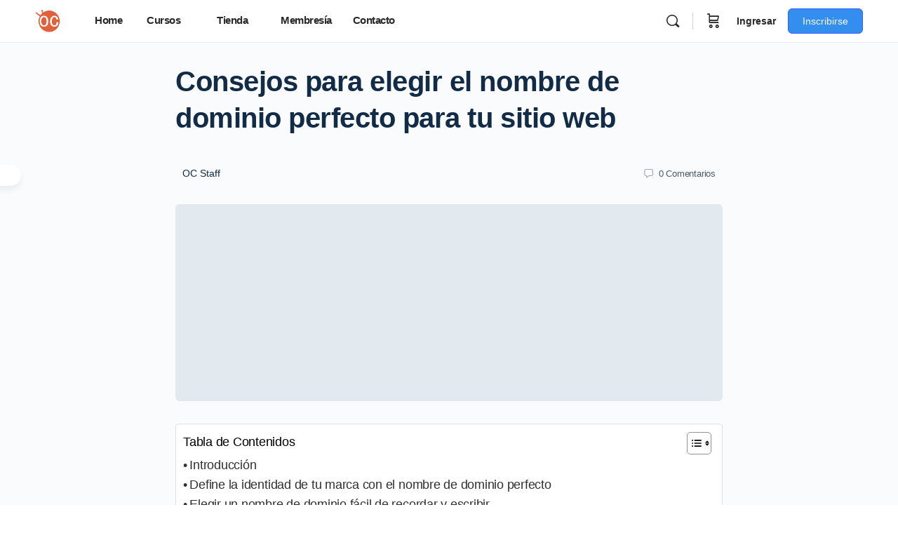

--- FILE ---
content_type: text/html; charset=UTF-8
request_url: https://omarcastanedatv.com/consejos-para-elegir-el-nombre-de-dominio-perfecto-para-tu-sitio-web/
body_size: 53471
content:
<!doctype html><html lang="es-ES" prefix="og: https://ogp.me/ns#"><head><script data-no-optimize="1">var litespeed_docref=sessionStorage.getItem("litespeed_docref");litespeed_docref&&(Object.defineProperty(document,"referrer",{get:function(){return litespeed_docref}}),sessionStorage.removeItem("litespeed_docref"));</script> <meta charset="UTF-8"><link rel="profile" href="http://gmpg.org/xfn/11"> <script type="text/html" id="tmpl-bb-link-preview"><% if ( link_scrapping ) { %>
	<% if ( link_loading ) { %>
		<span class="bb-url-scrapper-loading bb-ajax-loader"><i class="bb-icon-l bb-icon-spinner animate-spin"></i>Cargando vista previa...</span>
	<% } %>
	<% if ( link_success || link_error ) { %>
		<a title="Cancelar vista previa" href="#" id="bb-close-link-suggestion">Retirar previsualización</a>
		<div class="bb-link-preview-container">

			<% if ( link_images && link_images.length && link_success && ! link_error && '' !== link_image_index ) { %>
				<div id="bb-url-scrapper-img-holder">
					<div class="bb-link-preview-image">
						<div class="bb-link-preview-image-cover">
							<img src="<%= link_images[link_image_index] %>"/>
						</div>
						<div class="bb-link-preview-icons">
							<%
							if ( link_images.length > 1 ) { %>
								<a data-bp-tooltip-pos="up" data-bp-tooltip="Cambiar imagen" href="#" class="icon-exchange toolbar-button bp-tooltip" id="icon-exchange"><i class="bb-icon-l bb-icon-exchange"></i></a>
							<% } %>
							<% if ( link_images.length ) { %>
								<a data-bp-tooltip-pos="up" data-bp-tooltip="Quita la imagen" href="#" class="icon-image-slash toolbar-button bp-tooltip" id="bb-link-preview-remove-image"><i class="bb-icon-l bb-icon-image-slash"></i></a>
							<% } %>
							<a data-bp-tooltip-pos="up" data-bp-tooltip="Confirmar" class="toolbar-button bp-tooltip" href="#" id="bb-link-preview-select-image">
								<i class="bb-icon-check bb-icon-l"></i>
							</a>
						</div>
					</div>
					<% if ( link_images.length > 1 ) { %>
						<div class="bb-url-thumb-nav">
							<button type="button" id="bb-url-prevPicButton"><span class="bb-icon-l bb-icon-angle-left"></span></button>
							<button type="button" id="bb-url-nextPicButton"><span class="bb-icon-l bb-icon-angle-right"></span></button>
							<div id="bb-url-scrapper-img-count">
								Imagen <%= link_image_index + 1 %>&nbsp;de&nbsp;<%= link_images.length %>
							</div>
						</div>
					<% } %>
				</div>
			<% } %>

			<% if ( link_success && ! link_error && link_url ) { %>
				<div class="bb-link-preview-info">
					<% var a = document.createElement('a');
						a.href = link_url;
						var hostname = a.hostname;
						var domainName = hostname.replace('www.', '' );
					%>

					<% if ( 'undefined' !== typeof link_title && link_title.trim() && link_description ) { %>
						<p class="bb-link-preview-link-name"><%= domainName %></p>
					<% } %>

					<% if ( link_success && ! link_error ) { %>
						<p class="bb-link-preview-title"><%= link_title %></p>
					<% } %>

					<% if ( link_success && ! link_error ) { %>
						<div class="bb-link-preview-excerpt"><p><%= link_description %></p></div>
					<% } %>
				</div>
			<% } %>
			<% if ( link_error && ! link_success ) { %>
				<div id="bb-url-error" class="bb-url-error"><%= link_error_msg %></div>
			<% } %>
		</div>
	<% } %>
<% } %></script> <script type="text/html" id="tmpl-profile-card-popup"><div id="profile-card" class="bb-profile-card bb-popup-card" data-bp-item-id="" data-bp-item-component="members">

		<div class="skeleton-card">
			<div class="skeleton-card-body">
				<div class="skeleton-card-avatar bb-loading-bg"></div>
				<div class="skeleton-card-entity">
					<div class="skeleton-card-type bb-loading-bg"></div>
					<div class="skeleton-card-heading bb-loading-bg"></div>
					<div class="skeleton-card-meta bb-loading-bg"></div>
				</div>
			</div>
						<div class="skeleton-card-footer skeleton-footer-plain">
				<div class="skeleton-card-button bb-loading-bg"></div>
				<div class="skeleton-card-button bb-loading-bg"></div>
				<div class="skeleton-card-button bb-loading-bg"></div>
			</div>
		</div>

		<div class="bb-card-content">
			<div class="bb-card-body">
				<div class="bb-card-avatar">
					<span class="card-profile-status"></span>
					<img src="" alt="">
				</div>
				<div class="bb-card-entity">
					<div class="bb-card-profile-type"></div>
					<h4 class="bb-card-heading"></h4>
					<div class="bb-card-meta">
						<span class="card-meta-item card-meta-joined">Unido <span></span></span>
						<span class="card-meta-item card-meta-last-active"></span>
													<span class="card-meta-item card-meta-followers"></span>
												</div>
				</div>
			</div>
			<div class="bb-card-footer">
								<div class="bb-card-action bb-card-action-outline">
					<a href="" class="card-button card-button-profile">Ver Perfil</a>
				</div>
			</div>
		</div>

	</div></script> <script type="text/html" id="tmpl-group-card-popup"><div id="group-card" class="bb-group-card bb-popup-card" data-bp-item-id="" data-bp-item-component="groups">

		<div class="skeleton-card">
			<div class="skeleton-card-body">
				<div class="skeleton-card-avatar bb-loading-bg"></div>
				<div class="skeleton-card-entity">
					<div class="skeleton-card-heading bb-loading-bg"></div>
					<div class="skeleton-card-meta bb-loading-bg"></div>
				</div>
			</div>
						<div class="skeleton-card-footer skeleton-footer-plain">
				<div class="skeleton-card-button bb-loading-bg"></div>
				<div class="skeleton-card-button bb-loading-bg"></div>
			</div>
		</div>

		<div class="bb-card-content">
			<div class="bb-card-body">
				<div class="bb-card-avatar">
					<img src="" alt="">
				</div>
				<div class="bb-card-entity">
					<h4 class="bb-card-heading"></h4>
					<div class="bb-card-meta">
						<span class="card-meta-item card-meta-status"></span>
						<span class="card-meta-item card-meta-type"></span>
						<span class="card-meta-item card-meta-last-active"></span>
					</div>
					<div class="card-group-members">
						<span class="bs-group-members"></span>
					</div>
				</div>
			</div>
			<div class="bb-card-footer">
								<div class="bb-card-action bb-card-action-outline">
					<a href="" class="card-button card-button-group">View Group</a>
				</div>
			</div>
		</div>

	</div></script> <style id="bb_learndash_30_custom_colors">.learndash-wrapper .bb-single-course-sidebar .ld-status.ld-primary-background {
                    background-color: #e2e7ed !important;
                    color: inherit !important;
                }

                .learndash-wrapper .ld-course-status .ld-status.ld-status-progress.ld-primary-background {
                    background-color: #ebe9e6 !important;
                    color: inherit !important;
                }

                .learndash-wrapper .learndash_content_wrap .wpProQuiz_content .wpProQuiz_button_reShowQuestion:hover {
                    background-color: #fff !important;
                }

                .learndash-wrapper .learndash_content_wrap .wpProQuiz_content .wpProQuiz_toplistTable th {
                    background-color: transparent !important;
                }

                .learndash-wrapper .wpProQuiz_content .wpProQuiz_button:not(.wpProQuiz_button_reShowQuestion):not(.wpProQuiz_button_restartQuiz) {
                    color: #fff !important;
                }

                .learndash-wrapper .wpProQuiz_content .wpProQuiz_button.wpProQuiz_button_restartQuiz {
                    color: #fff !important;
                }

                .wpProQuiz_content .wpProQuiz_results > div > .wpProQuiz_button,
                .learndash-wrapper .bb-learndash-content-wrap .ld-item-list .ld-item-list-item a.ld-item-name:hover,
                .learndash-wrapper .bb-learndash-content-wrap .ld-item-list .ld-item-list-item .ld-item-list-item-preview:hover a.ld-item-name .ld-item-title,
                .learndash-wrapper .bb-learndash-content-wrap .ld-item-list .ld-item-list-item .ld-item-list-item-preview:hover .ld-expand-button .ld-icon-arrow-down,
                .lms-topic-sidebar-wrapper .lms-lessions-list > ol li a.bb-lesson-head:hover,
                .learndash-wrapper .bb-learndash-content-wrap .ld-primary-color-hover:hover,
                .learndash-wrapper .learndash_content_wrap .ld-table-list-item-quiz .ld-primary-color-hover:hover .ld-item-title,
                .learndash-wrapper .ld-item-list-item-expanded .ld-table-list-items .ld-table-list-item .ld-table-list-item-quiz .ld-primary-color-hover:hover .ld-item-title,
                .learndash-wrapper .ld-table-list .ld-table-list-items div.ld-table-list-item a.ld-table-list-item-preview:hover .ld-topic-title,
                .lms-lesson-content .bb-type-list li a:hover,
                .lms-lesson-content .lms-quiz-list li a:hover,
                .learndash-wrapper .ld-expand-button.ld-button-alternate:hover .ld-icon-arrow-down,
                .learndash-wrapper .ld-table-list .ld-table-list-items div.ld-table-list-item a.ld-table-list-item-preview:hover .ld-topic-title:before,
                .bb-lessons-list .lms-toggle-lesson i:hover,
                .lms-topic-sidebar-wrapper .lms-course-quizzes-list > ul li a:hover,
                .lms-topic-sidebar-wrapper .lms-course-members-list .course-members-list a:hover,
                .lms-topic-sidebar-wrapper .lms-course-members-list .bb-course-member-wrap > .list-members-extra,
                .lms-topic-sidebar-wrapper .lms-course-members-list .bb-course-member-wrap > .list-members-extra:hover,
                .learndash-wrapper .ld-item-list .ld-item-list-item.ld-item-lesson-item .ld-item-list-item-preview .ld-item-name .ld-item-title .ld-item-components span,
                .bb-about-instructor h5 a:hover,
                .learndash_content_wrap .comment-respond .comment-author:hover,
                .single-sfwd-courses .comment-respond .comment-author:hover {
                    color: #00a2e8 !important;
                }

                .learndash-wrapper .learndash_content_wrap #quiz_continue_link,
                .learndash-wrapper .learndash_content_wrap .learndash_mark_complete_button,
                .learndash-wrapper .learndash_content_wrap #learndash_mark_complete_button,
                .learndash-wrapper .learndash_content_wrap .ld-status-complete,
                .learndash-wrapper .learndash_content_wrap .ld-alert-success .ld-button,
                .learndash-wrapper .learndash_content_wrap .ld-alert-success .ld-alert-icon,
                .wpProQuiz_questionList[data-type="assessment_answer"] .wpProQuiz_questionListItem label.is-selected:before,
                .wpProQuiz_questionList[data-type="single"] .wpProQuiz_questionListItem label.is-selected:before,
                .wpProQuiz_questionList[data-type="multiple"] .wpProQuiz_questionListItem label.is-selected:before {
                    background-color: #00a2e8 !important;
                }

                .wpProQuiz_content .wpProQuiz_results > div > .wpProQuiz_button,
                .wpProQuiz_questionList[data-type="multiple"] .wpProQuiz_questionListItem label.is-selected:before {
                    border-color: #00a2e8 !important;
                }

                .learndash-wrapper .wpProQuiz_content .wpProQuiz_button.wpProQuiz_button_restartQuiz,
                .learndash-wrapper .wpProQuiz_content .wpProQuiz_button.wpProQuiz_button_restartQuiz:hover,
                #learndash-page-content .sfwd-course-nav .learndash_next_prev_link a:hover,
                .bb-cover-list-item .ld-primary-background {
                    background-color: #00a2e8 !important;
                }

                
                
                .lms-topic-sidebar-wrapper .ld-secondary-background,
                .i-progress.i-progress-completed,
                .bb-cover-list-item .ld-secondary-background,
                .learndash-wrapper .ld-status-icon.ld-status-complete.ld-secondary-background,
                .learndash-wrapper .ld-status-icon.ld-quiz-complete,
                .ld-progress-bar .ld-progress-bar-percentage.ld-secondary-background {
                    background-color: #019e7c !important;
                }

                .bb-progress .bb-progress-circle {
                    border-color: #019e7c !important;
                }

                .learndash-wrapper .ld-alert-success {
                    border-color: #DCDFE3 !important;
                }

                .learndash-wrapper .ld-secondary-in-progress-icon {
                    color: #019e7c !important;
                }

                .learndash-wrapper .bb-learndash-content-wrap .ld-secondary-in-progress-icon {
                    border-left-color: #DEDFE2 !important;
                    border-top-color: #DEDFE2 !important;
                }

                
                
                .learndash-wrapper .ld-item-list .ld-item-list-item.ld-item-lesson-item .ld-item-name .ld-item-title .ld-item-components span.ld-status-waiting,
                .learndash-wrapper .ld-item-list .ld-item-list-item.ld-item-lesson-item .ld-item-name .ld-item-title .ld-item-components span.ld-status-waiting span.ld-icon,
                .learndash-wrapper .ld-status-waiting {
                    background-color: #ffd200 !important;
                }</style><title>Consejos para elegir el nombre de dominio perfecto para tu sitio web 2026 - OmarCastanedaTV</title><meta name="description" content="Elegir el nombre de dominio adecuado para un sitio web es de suma importancia, ya que puede tener un impacto significativo en el éxito de su sitio. Un nombre"/><meta name="robots" content="follow, index, max-snippet:-1, max-video-preview:-1, max-image-preview:large"/><link rel="canonical" href="https://omarcastanedatv.com/consejos-para-elegir-el-nombre-de-dominio-perfecto-para-tu-sitio-web/" /><meta property="og:locale" content="es_ES" /><meta property="og:type" content="article" /><meta property="og:title" content="Consejos para elegir el nombre de dominio perfecto para tu sitio web 2026 - OmarCastanedaTV" /><meta property="og:description" content="Elegir el nombre de dominio adecuado para un sitio web es de suma importancia, ya que puede tener un impacto significativo en el éxito de su sitio. Un nombre" /><meta property="og:url" content="https://omarcastanedatv.com/consejos-para-elegir-el-nombre-de-dominio-perfecto-para-tu-sitio-web/" /><meta property="og:site_name" content="OmarCastanedaTV" /><meta property="article:section" content="General" /><meta property="og:image" content="https://omarcastanedatv.com/wp-content/uploads/2023/12/abcdhe-188.jpg" /><meta property="og:image:secure_url" content="https://omarcastanedatv.com/wp-content/uploads/2023/12/abcdhe-188.jpg" /><meta property="og:image:width" content="1080" /><meta property="og:image:height" content="720" /><meta property="og:image:alt" content="Consejos para elegir el nombre de dominio perfecto para tu sitio web" /><meta property="og:image:type" content="image/jpeg" /><meta property="article:published_time" content="2023-12-13T13:00:12-06:00" /><meta name="twitter:card" content="summary_large_image" /><meta name="twitter:title" content="Consejos para elegir el nombre de dominio perfecto para tu sitio web 2026 - OmarCastanedaTV" /><meta name="twitter:description" content="Elegir el nombre de dominio adecuado para un sitio web es de suma importancia, ya que puede tener un impacto significativo en el éxito de su sitio. Un nombre" /><meta name="twitter:image" content="https://omarcastanedatv.com/wp-content/uploads/2023/12/abcdhe-188.jpg" /><meta name="twitter:label1" content="Escrito por" /><meta name="twitter:data1" content="OC Staff" /><meta name="twitter:label2" content="Tiempo de lectura" /><meta name="twitter:data2" content="7 minutos" /> <script type="application/ld+json" class="rank-math-schema-pro">{"@context":"https://schema.org","@graph":[{"@type":"Organization","@id":"https://omarcastanedatv.com/#organization","name":"OmarCastanedaTV","logo":{"@type":"ImageObject","@id":"https://omarcastanedatv.com/#logo","url":"https://omarcastanedatv.com/wp-content/uploads/2022/04/oc-logo.png","contentUrl":"https://omarcastanedatv.com/wp-content/uploads/2022/04/oc-logo.png","caption":"OmarCastanedaTV","inLanguage":"es","width":"800","height":"800"}},{"@type":"WebSite","@id":"https://omarcastanedatv.com/#website","url":"https://omarcastanedatv.com","name":"OmarCastanedaTV","publisher":{"@id":"https://omarcastanedatv.com/#organization"},"inLanguage":"es"},{"@type":"ImageObject","@id":"https://omarcastanedatv.com/wp-content/uploads/2023/12/abcdhe-188.jpg","url":"https://omarcastanedatv.com/wp-content/uploads/2023/12/abcdhe-188.jpg","width":"1080","height":"720","inLanguage":"es"},{"@type":"WebPage","@id":"https://omarcastanedatv.com/consejos-para-elegir-el-nombre-de-dominio-perfecto-para-tu-sitio-web/#webpage","url":"https://omarcastanedatv.com/consejos-para-elegir-el-nombre-de-dominio-perfecto-para-tu-sitio-web/","name":"Consejos para elegir el nombre de dominio perfecto para tu sitio web 2026 - OmarCastanedaTV","datePublished":"2023-12-13T13:00:12-06:00","dateModified":"2023-12-13T13:00:12-06:00","isPartOf":{"@id":"https://omarcastanedatv.com/#website"},"primaryImageOfPage":{"@id":"https://omarcastanedatv.com/wp-content/uploads/2023/12/abcdhe-188.jpg"},"inLanguage":"es"},{"@type":"Person","@id":"https://omarcastanedatv.com/consejos-para-elegir-el-nombre-de-dominio-perfecto-para-tu-sitio-web/#author","name":"OC Staff","image":{"@type":"ImageObject","@id":"https://www.gravatar.com/avatar/67d385d963c9fd2a56e6ba896e22847e?s=96&#038;r=g&#038;d=mm","url":"https://www.gravatar.com/avatar/67d385d963c9fd2a56e6ba896e22847e?s=96&#038;r=g&#038;d=mm","caption":"OC Staff","inLanguage":"es"},"sameAs":["https://omarcastanedatv.com/"],"worksFor":{"@id":"https://omarcastanedatv.com/#organization"}},{"@type":"BlogPosting","headline":"Consejos para elegir el nombre de dominio perfecto para tu sitio web 2026 - OmarCastanedaTV","datePublished":"2023-12-13T13:00:12-06:00","dateModified":"2023-12-13T13:00:12-06:00","articleSection":"General","author":{"@id":"https://omarcastanedatv.com/consejos-para-elegir-el-nombre-de-dominio-perfecto-para-tu-sitio-web/#author","name":"OC Staff"},"publisher":{"@id":"https://omarcastanedatv.com/#organization"},"description":"Elegir el nombre de dominio adecuado para un sitio web es de suma importancia, ya que puede tener un impacto significativo en el \u00e9xito de su sitio. Un nombre","name":"Consejos para elegir el nombre de dominio perfecto para tu sitio web 2026 - OmarCastanedaTV","@id":"https://omarcastanedatv.com/consejos-para-elegir-el-nombre-de-dominio-perfecto-para-tu-sitio-web/#richSnippet","isPartOf":{"@id":"https://omarcastanedatv.com/consejos-para-elegir-el-nombre-de-dominio-perfecto-para-tu-sitio-web/#webpage"},"image":{"@id":"https://omarcastanedatv.com/wp-content/uploads/2023/12/abcdhe-188.jpg"},"inLanguage":"es","mainEntityOfPage":{"@id":"https://omarcastanedatv.com/consejos-para-elegir-el-nombre-de-dominio-perfecto-para-tu-sitio-web/#webpage"}}]}</script> <link rel='dns-prefetch' href='//platform.illow.io' /><link rel='dns-prefetch' href='//www.googletagmanager.com' /><link rel='dns-prefetch' href='//cdn.onesignal.com' /><link rel="alternate" type="application/rss+xml" title="OmarCastanedaTV &raquo; Feed" href="https://omarcastanedatv.com/feed/" /><link rel="alternate" type="application/rss+xml" title="OmarCastanedaTV &raquo; Feed de los comentarios" href="https://omarcastanedatv.com/comments/feed/" /><link rel="alternate" type="application/rss+xml" title="OmarCastanedaTV &raquo; Comentario Consejos para elegir el nombre de dominio perfecto para tu sitio web del feed" href="https://omarcastanedatv.com/consejos-para-elegir-el-nombre-de-dominio-perfecto-para-tu-sitio-web/feed/" /><link rel="alternate" title="oEmbed (JSON)" type="application/json+oembed" href="https://omarcastanedatv.com/wp-json/oembed/1.0/embed?url=https%3A%2F%2Fomarcastanedatv.com%2Fconsejos-para-elegir-el-nombre-de-dominio-perfecto-para-tu-sitio-web%2F" /><link rel="alternate" title="oEmbed (XML)" type="text/xml+oembed" href="https://omarcastanedatv.com/wp-json/oembed/1.0/embed?url=https%3A%2F%2Fomarcastanedatv.com%2Fconsejos-para-elegir-el-nombre-de-dominio-perfecto-para-tu-sitio-web%2F&#038;format=xml" /><style id='wp-img-auto-sizes-contain-inline-css' type='text/css'>img:is([sizes=auto i],[sizes^="auto," i]){contain-intrinsic-size:3000px 1500px}
/*# sourceURL=wp-img-auto-sizes-contain-inline-css */</style><style id="litespeed-ccss">[class*=" bb-icon-"]:before,[class^=bb-icon-]:before{font-family:bb-icons;font-style:normal;speak:never;display:inline-block;text-decoration:inherit;width:1em;margin-right:.2em;text-align:center;font-variant:normal;text-transform:none;line-height:1em;margin-left:.2em;-webkit-font-smoothing:antialiased;-moz-osx-font-smoothing:grayscale}.bb-icon-f{font-family:bb-icons;font-weight:300}.bb-icon-l{font-family:bb-icons;font-weight:400}.bb-icon-times:before{content:""}.bb-icon-clipboard:before{content:""}.bb-icon-sidebar:before{content:""}.bb-icon-bars:before{content:""}.bb-icon-comment-square:before{content:""}.bb-icon-course:before{content:""}.bb-icon-download:before{content:""}.bb-icon-ellipsis-h:before{content:""}.bb-icon-file-contact:before{content:""}.bb-icon-membership-card:before{content:""}.bb-icon-search:before{content:""}.bb-icon-shopping-cart:before{content:""}.bb-icon-sign-in:before{content:""}.bp-hide{display:none}.bp-feedback:not(.custom-homepage-info){display:-webkit-flex;display:-moz-flex;display:-ms-flex;display:-o-flex;display:flex;-webkit-flex-flow:row nowrap;-moz-flex-flow:row nowrap;-ms-flex-flow:row nowrap;-o-flex-flow:row nowrap;flex-flow:row nowrap;-ms-flex-align:stretch;-webkit-align-items:stretch;-webkit-box-align:stretch;align-items:stretch}.bp-feedback{background:#fff;color:#807f7f;-webkit-box-shadow:0 1px 1px 1px rgb(0 0 0/.1);-moz-box-shadow:0 1px 1px 1px rgb(0 0 0/.1);box-shadow:0 1px 1px 1px rgb(0 0 0/.1);color:#737373;margin:10px 0;position:relative}.bp-feedback p{margin:0;padding:10px 5px}.bp-feedback span.bp-icon{color:#fff;display:block;font-family:dashicons;left:0;margin-right:10px;position:relative;padding:0 .5em}.bp-feedback .bp-icon{font-size:20px;padding:0 2px}.bp-feedback.error .bp-icon{display:-webkit-box;display:-ms-flexbox;display:-webkit-flex;display:flex;-ms-flex-align:center;-webkit-align-items:center;-webkit-box-align:center;align-items:center}.bp-feedback.error .bp-icon{background-color:#d33}.bp-feedback.error .bp-icon:before{content:""}.mfp-hide{display:none!important}button.mfp-close{overflow:visible;background:0 0;border:0;-webkit-appearance:none;display:block;outline:0;padding:0;z-index:1046;box-shadow:none;touch-action:manipulation}button::-moz-focus-inner{padding:0;border:0}.mfp-close{width:44px;height:44px;line-height:44px;position:absolute;right:0;top:0;text-decoration:none;text-align:center;opacity:.65;padding:0 0 18px 10px;color:#fff;font-style:normal;font-size:28px;font-family:Arial,Baskerville,monospace}.modal-mask{position:fixed;z-index:999991;top:0;left:0;width:100vw;height:100vh;background-color:rgb(0 0 0/.5);display:flex;align-items:center}.modal-mask.bb-white{background:rgb(250 251 253/.5)}.modal-wrapper{max-width:615px;margin:50px auto;vertical-align:middle;width:90%}.modal-container{width:auto;margin:0 auto;padding:20px 30px 30px;background-color:#fff;border-radius:4px;border:1px solid #d2d4d6;box-shadow:0 6px 24px 0 rgb(18 43 70/.1)}.bbm-model-wrap input,.bbm-model-wrap textarea{width:100%}.bbm-model-wrap label{font-size:16px;line-height:1.5;display:block;margin-bottom:7px}.bbm-model-wrap textarea{min-height:80px;resize:none;margin-bottom:20px}.bb-model-header{background:#fbfbfc;box-shadow:0 1px 0 0#eef0f3;border-radius:4px 4px 0 0;padding:17px 30px 16px;margin:-20px -30px 30px;display:flex;align-items:center}.bb-model-header h4{margin:0;font-size:17px;font-weight:500}.bb-model-footer .button{min-width:100px}.bbm-uploader-model-wrap .bb-model-header h4{font-size:22px}.bbm-uploader-model-wrap .bb-model-header span:not(.bp-reported-type){font-size:1rem;color:#939597;letter-spacing:-.24px;line-height:24px}.moderation-popup .modal-container{max-height:80vh;overflow:auto}.moderation-popup .modal-container .bb-model-header{margin-bottom:25px}.moderation-popup .modal-container .bb-model-header h4{font-size:17px;font-weight:500}.moderation-popup .modal-container .bb-model-header .mfp-close{-moz-box-shadow:none;-webkit-box-shadow:none;box-shadow:none;right:20px;left:inherit}.moderation-popup .modal-container .bb-model-footer{text-align:right}.moderation-popup .modal-container .bb-model-footer .button{width:auto}.moderation-popup .modal-container .bb-model-footer .button.bb-cancel-report-content{color:#a5a7ab;background-color:#fff0;box-shadow:none;margin:0 20px 0 0;padding:0;min-width:inherit}.moderation-popup .modal-container .bb-model-header~.bp-feedback{margin:-15px -20px 15px}.moderation-popup .modal-container #bb-block-member,.moderation-popup .modal-container #bb-report-content{margin-bottom:0}.moderation-popup .modal-container .form-item{margin-bottom:10px;text-align:left}.moderation-popup .modal-container .form-item>span{font-size:14px;padding-left:30px;display:inline-block;line-height:1.4}.moderation-popup .modal-container .form-item label{margin-bottom:0}.moderation-popup .modal-container .form-item label>input[type=radio]{margin-right:10px;vertical-align:middle;height:15px;width:15px}.moderation-popup .modal-container .form-item label>span{font-size:16px;font-weight:500;vertical-align:middle}.moderation-popup .modal-container .form-item label>textarea{font-size:14px;margin-bottom:0}.moderation-popup .modal-container .bp-report-form-err{display:flex;color:#ef3e46;flex-flow:row nowrap;align-items:stretch;padding:10px 0;background:#fff;-webkit-box-shadow:0 1px 1px 1px rgb(0 0 0/.1);-moz-box-shadow:0 1px 1px 1px rgb(0 0 0/.1);box-shadow:0 1px 1px 1px rgb(0 0 0/.1);margin:10px 0 20px;position:relative;border:1px solid #ccc;border-radius:3px}.moderation-popup .modal-container .bp-report-form-err:empty{display:none}.moderation-popup .modal-container .bp-report-form-err:before{content:"";background-color:#d33;color:#fff;display:flex;align-items:center;font-family:dashicons;left:0;margin:-10px 10px -10px 0;position:relative;padding:0 .5em;border-radius:3px 0 0 3px}.moderation-popup .bb-report-type-wrp{font-size:15px;text-align:left}.moderation-popup .bb-report-type-wrp p{margin-bottom:10px}.moderation-popup .bb-report-type-wrp ul{margin-bottom:10px}.moderation-popup .bb-report-type-wrp .bb-model-footer{margin-top:30px}#block-member .bb-model-header,#content-report .bb-model-header,#reported-content .bb-model-header{position:relative}#block-member .bb-model-header .mfp-close,#content-report .bb-model-header .mfp-close,#reported-content .bb-model-header .mfp-close{top:50%;transform:translate(0,-50%)}#block-member .bb-model-header .mfp-close [class*=" bb-icon-"],#content-report .bb-model-header .mfp-close [class*=" bb-icon-"],#reported-content .bb-model-header .mfp-close [class*=" bb-icon-"]{font-size:24px}[class*="el-icon-"]{font-family:"Elusive-Icons";speak:none;font-style:normal;font-weight:400;font-variant:normal;text-transform:none;line-height:1;-webkit-font-smoothing:antialiased;-moz-osx-font-smoothing:grayscale}.wp-block-image img{box-sizing:border-box;height:auto;max-width:100%;vertical-align:bottom}ul{box-sizing:border-box}.entry-content{counter-reset:footnotes}:root{--wp-block-synced-color:#7a00df;--wp-block-synced-color--rgb:122,0,223;--wp-bound-block-color:var(--wp-block-synced-color);--wp-editor-canvas-background:#ddd;--wp-admin-theme-color:#007cba;--wp-admin-theme-color--rgb:0,124,186;--wp-admin-theme-color-darker-10:#006ba1;--wp-admin-theme-color-darker-10--rgb:0,107,160.5;--wp-admin-theme-color-darker-20:#005a87;--wp-admin-theme-color-darker-20--rgb:0,90,135;--wp-admin-border-width-focus:2px}:root{--wp--preset--font-size--normal:16px;--wp--preset--font-size--huge:42px}.screen-reader-text{border:0;clip-path:inset(50%);height:1px;margin:-1px;overflow:hidden;padding:0;position:absolute;width:1px;word-wrap:normal!important}html :where(img[class*=wp-image-]){height:auto;max-width:100%}:where(figure){margin:0 0 1em}:root{--wcm-btn-color:#5c7676;--wcm-btn-hover-color:--wcm-btn-hover-color}:root{--wp--preset--aspect-ratio--square:1;--wp--preset--aspect-ratio--4-3:4/3;--wp--preset--aspect-ratio--3-4:3/4;--wp--preset--aspect-ratio--3-2:3/2;--wp--preset--aspect-ratio--2-3:2/3;--wp--preset--aspect-ratio--16-9:16/9;--wp--preset--aspect-ratio--9-16:9/16;--wp--preset--color--black:#000000;--wp--preset--color--cyan-bluish-gray:#abb8c3;--wp--preset--color--white:#ffffff;--wp--preset--color--pale-pink:#f78da7;--wp--preset--color--vivid-red:#cf2e2e;--wp--preset--color--luminous-vivid-orange:#ff6900;--wp--preset--color--luminous-vivid-amber:#fcb900;--wp--preset--color--light-green-cyan:#7bdcb5;--wp--preset--color--vivid-green-cyan:#00d084;--wp--preset--color--pale-cyan-blue:#8ed1fc;--wp--preset--color--vivid-cyan-blue:#0693e3;--wp--preset--color--vivid-purple:#9b51e0;--wp--preset--gradient--vivid-cyan-blue-to-vivid-purple:linear-gradient(135deg,rgb(6,147,227) 0%,rgb(155,81,224) 100%);--wp--preset--gradient--light-green-cyan-to-vivid-green-cyan:linear-gradient(135deg,rgb(122,220,180) 0%,rgb(0,208,130) 100%);--wp--preset--gradient--luminous-vivid-amber-to-luminous-vivid-orange:linear-gradient(135deg,rgb(252,185,0) 0%,rgb(255,105,0) 100%);--wp--preset--gradient--luminous-vivid-orange-to-vivid-red:linear-gradient(135deg,rgb(255,105,0) 0%,rgb(207,46,46) 100%);--wp--preset--gradient--very-light-gray-to-cyan-bluish-gray:linear-gradient(135deg,rgb(238,238,238) 0%,rgb(169,184,195) 100%);--wp--preset--gradient--cool-to-warm-spectrum:linear-gradient(135deg,rgb(74,234,220) 0%,rgb(151,120,209) 20%,rgb(207,42,186) 40%,rgb(238,44,130) 60%,rgb(251,105,98) 80%,rgb(254,248,76) 100%);--wp--preset--gradient--blush-light-purple:linear-gradient(135deg,rgb(255,206,236) 0%,rgb(152,150,240) 100%);--wp--preset--gradient--blush-bordeaux:linear-gradient(135deg,rgb(254,205,165) 0%,rgb(254,45,45) 50%,rgb(107,0,62) 100%);--wp--preset--gradient--luminous-dusk:linear-gradient(135deg,rgb(255,203,112) 0%,rgb(199,81,192) 50%,rgb(65,88,208) 100%);--wp--preset--gradient--pale-ocean:linear-gradient(135deg,rgb(255,245,203) 0%,rgb(182,227,212) 50%,rgb(51,167,181) 100%);--wp--preset--gradient--electric-grass:linear-gradient(135deg,rgb(202,248,128) 0%,rgb(113,206,126) 100%);--wp--preset--gradient--midnight:linear-gradient(135deg,rgb(2,3,129) 0%,rgb(40,116,252) 100%);--wp--preset--font-size--small:13px;--wp--preset--font-size--medium:20px;--wp--preset--font-size--large:36px;--wp--preset--font-size--x-large:42px;--wp--preset--spacing--20:0.44rem;--wp--preset--spacing--30:0.67rem;--wp--preset--spacing--40:1rem;--wp--preset--spacing--50:1.5rem;--wp--preset--spacing--60:2.25rem;--wp--preset--spacing--70:3.38rem;--wp--preset--spacing--80:5.06rem;--wp--preset--shadow--natural:6px 6px 9px rgba(0, 0, 0, 0.2);--wp--preset--shadow--deep:12px 12px 50px rgba(0, 0, 0, 0.4);--wp--preset--shadow--sharp:6px 6px 0px rgba(0, 0, 0, 0.2);--wp--preset--shadow--outlined:6px 6px 0px -3px rgb(255, 255, 255), 6px 6px rgb(0, 0, 0);--wp--preset--shadow--crisp:6px 6px 0px rgb(0, 0, 0)}:root{--mpcs-primary-color:var(--bb-primary-color, #385dff);--mpcs-primary-color-rgb:var(--bb-primary-color-rgb, 56, 93, 255);--mpcs-body-background-color:var(--bb-body-background-color, #fafbfd);--mpcs-body-background-color-rgb:var(--bb-body-background-color-rgb, 250, 251, 253);--mpcs-content-background-color:var(--bb-content-background-color, #fff);--mpcs-content-alternate-background-color:var(--bb-content-alternate-background-color, #f2f4f5);--mpcs-content-border-color:var(--bb-content-border-color, #d6d9dd);--mpcs-content-border-color-rgb:var(--bb-content-border-color-rgb, 214, 217, 221);--mpcs-cover-image-background-color:var(--bb-cover-image-background-color, #647385);--mpcs-headings-color:var(--bb-headings-color, #1e2132);--mpcs-headings-color-rgb:var(--bb-headings-color-rgb, 30, 33, 50);--mpcs-body-text-color:var(--bb-body-text-color, #5a5a5a);--mpcs-body-text-color-rgb:var(--bb-body-text-color-rgb, 90, 90, 90);--mpcs-alternate-text-color:var(--bb-alternate-text-color, #9b9c9f);--mpcs-alternate-text-color-rgb:var(--bb-alternate-text-color-rgb, 155, 156, 159);--mpcs-primary-button-background-regular:var(--bb-primary-button-background-regular, #385dff);--mpcs-primary-button-background-hover:var(--bb-primary-button-background-hover, #1e42dd);--mpcs-primary-button-border-regular:var(--bb-primary-button-border-regular, #385dff);--mpcs-primary-button-border-hover:var(--bb-primary-button-border-hover, #1e42dd);--mpcs-primary-button-text-regular:var(--bb-primary-button-text-regular, #fff);--mpcs-primary-button-text-regular-rgb:var(--bb-primary-button-text-regular-rgb, 255, 255, 255);--mpcs-primary-button-text-hover:var(--bb-primary-button-text-hover, #fff);--mpcs-primary-button-text-hover-rgb:var(--bb-primary-button-text-hover-rgb, 255, 255, 255);--mpcs-secondary-button-background-regular:var(--bb-secondary-button-background-regular, #f2f4f5);--mpcs-secondary-button-background-hover:var(--bb-secondary-button-background-hover, #385dff);--mpcs-secondary-button-border-regular:var(--bb-secondary-button-border-regular, #f2f4f5);--mpcs-secondary-button-border-hover:var(--bb-secondary-button-border-hover, #385dff);--mpcs-secondary-button-text-regular:var(--bb-secondary-button-text-regular, #1e2132);--mpcs-secondary-button-text-hover:var(--bb-secondary-button-text-hover, #fff);--mpcs-header-background:var(--bb-header-background, #fff);--mpcs-header-alternate-background:var(--bb-header-alternate-background, #f2f4f5);--mpcs-header-links:var(--bb-header-links, #1e2132);--mpcs-header-links-hover:var(--bb-header-links-hover, #385dff);--mpcs-header-mobile-logo-size:var(--bb-header-mobile-logo-size, 193px);--mpcs-header-height:var(--bb-header-height, 76px);--mpcs-sidenav-background:var(--bb-sidenav-background, #fff);--mpcs-sidenav-text-regular:var(--bb-sidenav-text-regular, #1e2132);--mpcs-sidenav-text-hover:var(--bb-sidenav-text-hover, #1e2132);--mpcs-sidenav-text-active:var(--bb-sidenav-text-active, #fff);--mpcs-sidenav-menu-background-color-regular:var(--bb-sidenav-menu-background-color-regular, #fff);--mpcs-sidenav-menu-background-color-hover:var(--bb-sidenav-menu-background-color-hover, #f2f4f5);--mpcs-sidenav-menu-background-color-active:var(--bb-sidenav-menu-background-color-active, #385dff);--mpcs-sidenav-count-text-color-regular:var(--bb-sidenav-count-text-color-regular, #1e2132);--mpcs-sidenav-count-text-color-hover:var(--bb-sidenav-count-text-color-hover, #fff);--mpcs-sidenav-count-text-color-active:var(--bb-sidenav-count-text-color-active, #385dff);--mpcs-sidenav-count-background-color-regular:var(--bb-sidenav-count-background-color-regular, #f2f4f5);--mpcs-sidenav-count-background-color-hover:var(--bb-sidenav-count-background-color-hover, #385dff);--mpcs-sidenav-count-background-color-active:var(--bb-sidenav-count-background-color-active, #fff);--mpcs-footer-background:var(--bb-footer-background, #fafbfd);--mpcs-footer-widget-background:var(--bb-footer-widget-background, #fafbfd);--mpcs-footer-text-color:var(--bb-footer-text-color, #5a5a5a);--mpcs-footer-menu-link-color-regular:var(--bb-footer-menu-link-color-regular, #5a5a5a);--mpcs-footer-menu-link-color-hover:var(--bb-footer-menu-link-color-hover, #385dff);--mpcs-footer-menu-link-color-active:var(--bb-footer-menu-link-color-active, #1e2132);--mpcs-admin-screen-bgr-color:var(--bb-admin-screen-bgr-color, #fff);--mpcs-admin-screen-txt-color:var(--bb-admin-screen-txt-color, #1e2132);--mpcs-login-register-link-color-regular:var(--bb-login-register-link-color-regular, #5a5a5a);--mpcs-login-register-link-color-hover:var(--bb-login-register-link-color-hover, #1e42dd);--mpcs-login-register-button-background-color-regular:var(--bb-login-register-button-background-color-regular, #385dff);--mpcs-login-register-button-background-color-hover:var(--bb-login-register-button-background-color-hover, #1e42dd);--mpcs-login-register-button-border-color-regular:var(--bb-login-register-button-border-color-regular, #385dff);--mpcs-login-register-button-border-color-hover:var(--bb-login-register-button-border-color-hover, #1e42dd);--mpcs-login-register-button-text-color-regular:var(--bb-login-register-button-text-color-regular, #fff);--mpcs-login-register-button-text-color-hover:var(--bb-login-register-button-text-color-hover, #fff);--mpcs-label-background-color:var(--bb-label-background-color, #d7dfff);--mpcs-label-text-color:var(--bb-label-text-color, #385dff);--mpcs-tooltip-background:var(--bb-tooltip-background, #1e2132);--mpcs-tooltip-background-rgb:var(--bb-tooltip-background-rgb, 30, 33, 50);--mpcs-tooltip-color:var(--bb-tooltip-color, #fff);--mpcs-default-notice-color:var(--bb-default-notice-color, #385dff);--mpcs-default-notice-color-rgb:var(--bb-default-notice-color-rgb, 56, 93, 255);--mpcs-success-color:var(--bb-success-color, #14b550);--mpcs-success-color-rgb:var(--bb-success-color-rgb, 20, 181, 80);--mpcs-warning-color:var(--bb-warning-color, #ed9615);--mpcs-warning-color-rgb:var(--bb-warning-color-rgb, 237, 150, 21);--mpcs-danger-color:var(--bb-danger-color, #db222a);--mpcs-danger-color-rgb:var(--bb-danger-color-rgb, 219, 34, 42);--mpcs-login-custom-heading-color:var(--bb-login-custom-heading-color, #fff);--mpcs-button-radius:var(--bb-button-radius, 6px);--mpcs-block-radius:var(--bb-block-radius, 10px);--mpcs-option-radius:var(--bb-option-radius, 5px);--mpcs-block-radius-inner:var(--bb-block-radius-inner, 6px);--mpcs-input-radius:var(--bb-input-radius, 6px);--mpcs-label-type-radius:var(--bb-label-type-radius, 6px);--mpcs-checkbox-radius:var(--bb-checkbox-radius, 5.4px);--mpcs-primary-button-focus-shadow:var(--bb-primary-button-focus-shadow, 0 0 1px 2px rgba(0, 0, 0, 0.05), inset 0 0 0 2px rgba(0, 0, 0, 0.08));--mpcs-secondary-button-focus-shadow:var(--bb-secondary-button-focus-shadow, 0 0 1px 2px rgba(0, 0, 0, 0.05), inset 0 0 0 2px rgba(0, 0, 0, 0.08));--mpcs-outline-button-focus-shadow:var(--bb-outline-button-focus-shadow, 0 0 1px 2px rgba(0, 0, 0, 0.05), inset 0 0 0 2px rgba(0, 0, 0, 0.08));--mpcs-input-focus-shadow:var(--bb-input-focus-shadow, 0 0 0 2px rgba(var(--mpcs-primary-color-rgb), 0.1));--mpcs-input-focus-border-color:var(--bb-input-focus-border-color, var(--mpcs-primary-color));--mpcs-widget-title-text-transform:var(--bb-widget-title-text-transform, none)}.container{margin-left:auto;margin-right:auto;padding-left:.4rem;padding-right:.4rem;width:100%}:root{--woocommerce:#720eec;--wc-green:#7ad03a;--wc-red:#a00;--wc-orange:#ffba00;--wc-blue:#2ea2cc;--wc-primary:#720eec;--wc-primary-text:#fcfbfe;--wc-secondary:#e9e6ed;--wc-secondary-text:#515151;--wc-highlight:#958e09;--wc-highligh-text:white;--wc-content-bg:#fff;--wc-subtext:#767676;--wc-form-border-color:rgba(32, 7, 7, 0.8);--wc-form-border-radius:4px;--wc-form-border-width:1px}@media only screen and (max-width:768px){:root{--woocommerce:#720eec;--wc-green:#7ad03a;--wc-red:#a00;--wc-orange:#ffba00;--wc-blue:#2ea2cc;--wc-primary:#720eec;--wc-primary-text:#fcfbfe;--wc-secondary:#e9e6ed;--wc-secondary-text:#515151;--wc-highlight:#958e09;--wc-highligh-text:white;--wc-content-bg:#fff;--wc-subtext:#767676;--wc-form-border-color:rgba(32, 7, 7, 0.8);--wc-form-border-radius:4px;--wc-form-border-width:1px}}:root{--woocommerce:#720eec;--wc-green:#7ad03a;--wc-red:#a00;--wc-orange:#ffba00;--wc-blue:#2ea2cc;--wc-primary:#720eec;--wc-primary-text:#fcfbfe;--wc-secondary:#e9e6ed;--wc-secondary-text:#515151;--wc-highlight:#958e09;--wc-highligh-text:white;--wc-content-bg:#fff;--wc-subtext:#767676;--wc-form-border-color:rgba(32, 7, 7, 0.8);--wc-form-border-radius:4px;--wc-form-border-width:1px}.screen-reader-text{clip:rect(1px,1px,1px,1px);height:1px;overflow:hidden;position:absolute!important;width:1px;word-wrap:normal!important}:root{--ld-spacer-0:0.25rem;--ld-spacer-1:0.5rem;--ld-spacer-2:0.75rem;--ld-spacer-3:1rem;--ld-spacer-4:1.25rem;--ld-spacer-5:1.5rem;--ld-spacer-6:2rem;--ld-spacer-7:2.25rem;--ld-spacer-8:2.5rem;--ld-spacer-9:3rem;--ld-spacer-10:3.5rem;--ld-spacer-11:4rem;--ld-spacer-12:5rem;--ld-spacer-13:6rem;--ld-spacer-14:8rem;--ld-spacer-fixed-0:4px;--ld-spacer-fixed-1:8px;--ld-spacer-fixed-2:12px;--ld-spacer-fixed-3:16px;--ld-spacer-fixed-4:20px;--ld-spacer-fixed-5:24px;--ld-spacer-fixed-6:32px;--ld-spacer-fixed-7:36px;--ld-spacer-fixed-8:40px;--ld-spacer-fixed-9:48px;--ld-spacer-fixed-10:56px;--ld-spacer-fixed-11:64px;--ld-spacer-fixed-12:80px;--ld-spacer-fixed-13:96px;--ld-spacer-fixed-14:128px;--ld-radius:4px;--ld-color-brand-primary:#235af3;--ld-color-brand-secondary:#f3b33e;--ld-color-brand-tertiary:#479bf8;--ld-color-semantic-success:#3eab6a;--ld-color-semantic-error:#e65255;--ld-color-system-validation-error:#db0000;--ld-color-semantic-error-light:#faeeee;--ld-color-system-validation-success:#2f8351;--ld-color-semantic-success-light:#eef7f1;--ld-color-system-dark:#0e2a90;--ld-color-system-body-text:#4a4a68;--ld-color-system-text-dark:#0e0e2c;--ld-color-system-subtle:#8c8ca2;--ld-color-system-subtle-text:var(--ld-color-system-subtle);--ld-color-system-border:#dce1e8;--ld-color-system-light-1:#f3f8ff;--ld-color-system-light-2:#f7f9fc;--ld-color-system-white:#fff;--ld-color-alert-bg:#7a7a7a;--ld-color-alert-text:var(--ld-color-system-white);--ld-color-body-bg:var(--ld-color-system-white);--ld-color-border:#ddd;--ld-color-button:var(--ld-color-system-white);--ld-color-button-bg:var(--ld-color-brand-primary);--ld-color-button-bg-hover:var(--ld-color-system-dark);--ld-color-button-secondary-border:var(--ld-color-brand-primary);--ld-color-button-disabled-bg-hover:#a7adc2;--ld-color-button-disabled-border-hover:var(--ld-color-system-subtle-text);--ld-color-progress-bar-bg:#f5f5f5;--ld-color-progress-bar-fg:#000;--ld-color-field-bg:var(--ld-color-system-light-1);--ld-color-field-bg-hover:var(--ld-color-system-white);--ld-color-field-bg-active:var(--ld-color-system-white);--ld-color-field-bg-valid:var(--ld-color-system-white);--ld-color-field-bg-error:var(--ld-color-system-white);--ld-color-field-bg-disabled:var(--ld-color-system-light-2);--ld-color-field-border:var(--ld-color-system-subtle);--ld-color-field-border-active:var(--ld-color-brand-primary);--ld-color-field-border-active-shadow:0 0 0 4px rgba(50,89,235,.2);--ld-color-field-border-error:var(--ld-color-semantic-error);--ld-color-field-border-error-shadow:0 0 0 4px rgba(230,82,85,.2);--ld-color-field-border-valid:var(--ld-color-semantic-success);--ld-color-field-border-valid-shadow:0 0 0 4px rgba(62,171,106,.2);--ld-color-field-border-disabled:var(--ld-color-system-light-3);--ld-color-field-text:var(--ld-color-system-subtle-text);--ld-color-field-text-active:var(--ld-color-system-dark);--ld-color-field-text-valid:var(--ld-color-system-dark);--ld-color-field-text-error:var(--ld-color-system-dark);--ld-color-field-text-disabled:var(--ld-color-system-subtle-text);--ld-color-field-description:var(--ld-color-system-subtle-text);--ld-color-field-error:var(--ld-color-semantic-error);--ld-color-label:var(--ld-color-system-dark);--ld-typography-font-family:inter,-apple-system,roboto,ubuntu,sans-serif;--ld-typography-font-weight-regular:400;--ld-typography-font-weight-medium:500;--ld-typography-font-weight-bold:700;--ld-typography-desktop-h1-size:4rem;--ld-typography-desktop-h1-height:4.5rem;--ld-typography-desktop-h1-weight:var(--ld-typography-font-weight-bold);--ld-typography-desktop-h1-spacing:-2%;--ld-typography-desktop-h1-margin:var(--ld-spacer-8);--ld-typography-mobile-h1-size:3rem;--ld-typography-mobile-h1-height:3.5rem;--ld-typography-mobile-h1-margin:var(--ld-spacer-7);--ld-typography-desktop-h2-size:3rem;--ld-typography-desktop-h2-height:3.5rem;--ld-typography-desktop-h2-weight:var(--ld-typography-font-weight-bold);--ld-typography-desktop-h2-spacing:-2%;--ld-typography-desktop-h2-margin:var(--ld-spacer-7);--ld-typography-mobile-h2-size:2.5rem;--ld-typography-mobile-h2-height:3rem;--ld-typography-mobile-h2-margin:var(--ld-spacer-6);--ld-typography-desktop-h3-size:2.5rem;--ld-typography-desktop-h3-height:3rem;--ld-typography-desktop-h3-weight:var(--ld-typography-font-weight-bold);--ld-typography-desktop-h3-spacing:-2%;--ld-typography-desktop-h3-margin:var(--ld-spacer-6);--ld-typography-mobile-h3-size:2rem;--ld-typography-mobile-h3-height:2.5rem;--ld-typography-mobile-h3-margin:var(--ld-spacer-5);--ld-typography-desktop-h4-size:2rem;--ld-typography-desktop-h4-height:2.5rem;--ld-typography-desktop-h4-weight:var(--ld-typography-font-weight-bold);--ld-typography-desktop-h4-spacing:inherit;--ld-typography-desktop-h4-margin:var(--ld-spacer-5);--ld-typography-mobile-h4-size:1.5rem;--ld-typography-mobile-h4-height:2rem;--ld-typography-mobile-h4-margin:var(--ld-spacer-4);--ld-typography-desktop-h5-size:1.5rem;--ld-typography-desktop-h5-height:2rem;--ld-typography-desktop-h5-weight:var(--ld-typography-font-weight-bold);--ld-typography-desktop-h5-spacing:inherit;--ld-typography-desktop-h5-margin:var(--ld-spacer-4);--ld-typography-mobile-h5-size:1.25rem;--ld-typography-mobile-h5-height:1.75rem;--ld-typography-mobile-h5-margin:var(--ld-spacer-4);--ld-typography-desktop-h6-size:1.125rem;--ld-typography-desktop-h6-height:1.5rem;--ld-typography-desktop-h6-weight:var(--ld-typography-font-weight-bold);--ld-typography-desktop-h6-spacing:inherit;--ld-typography-desktop-h6-margin:var(--ld-spacer-3);--ld-typography-mobile-h6-size:1.125rem;--ld-typography-mobile-h6-height:1.5rem;--ld-typography-mobile-h6-margin:var(--ld-spacer-3);--ld-typography-desktop-body-large-size:1.25rem;--ld-typography-desktop-body-large-height:1.75rem;--ld-typography-mobile-body-large-size:1rem;--ld-typography-mobile-body-large-height:1.5rem;--ld-typography-desktop-body-size:1rem;--ld-typography-desktop-body-height:1.5rem;--ld-typography-mobile-body-size:0.875rem;--ld-typography-mobile-body-height:1.375rem;--ld-typography-desktop-body-small-size:0.875rem;--ld-typography-desktop-body-small-height:1.375rem;--ld-typography-desktop-caption-size:0.75rem;--ld-typography-desktop-caption-height:1.25rem;--ld-typography-mobile-caption-size:0.75rem;--ld-typography-mobile-caption-height:1.25rem;--ld-typography-desktop-pre-title-size:0.75rem;--ld-typography-desktop-pre-title-height:1.25rem;--ld-typography-desktop-pre-title-weight:var(--ld-typography-font-weight-bold);--ld-typography-desktop-pre-title-spacing:3%;--ld-typography-desktop-pre-title-transform:uppercase;--ld-typography-mobile-pre-title-size:0.75rem;--ld-typography-mobile-pre-title-height:1.25rem;--ld-typography-desktop-button-text-size:var(--ld-typography-desktop-body-size);--ld-typography-desktop-button-text-height:var(--ld-typography-desktop-body-height);--ld-typography-desktop-button-text-weight:var(--ld-typography-font-weight-bold);--ld-typography-desktop-button-text-spacing:3%;--ld-typography-mobile-button-text-size:var(--ld-typography-mobile-body-size);--ld-typography-mobile-button-text-height:var(--ld-typography-mobile-body-height);--ld-typography-desktop-link-size:1rem;--ld-typography-desktop-link-height:1.5rem;--ld-typography-desktop-link-weight:var(--ld-typography-font-weight-bold);--ld-typography-desktop-link-decoration:underline;--ld-typography-mobile-link-size:0.875rem;--ld-typography-mobile-link-height:1.375rem;--ld-icon-size-xl:2rem;--ld-icon-size-lg:1.5rem;--ld-icon-size-md:1.25rem;--ld-icon-size-sm:1rem;--ld-icon-size-default:var(--ld-icon-size-md);--ld-button-border-radius:var(--ld-border-radius);--ld-button-border-radius-rounded:100px;--ld-field-radius:var(--ld-radius);--ld-border-radius:8px;--ld-border-radius-small:4px;--ld-alert-border-radius:8px;--ld-alert-border-width:1px;--ld-alert-margin:0 0 var(--ld-spacer-3) 0;--ld-alert-padding:var(--ld-spacer-2) var(--ld-spacer-fixed-3);--ld-alert-last-margin:0 0 var(--ld-spacer-8) 0;--ld-breadcrumbs-font-size:var(--ld-typography-desktop-body-small-size);--ld-breadcrumbs-line-height:var(--ld-typography-desktop-body-small-height);--ld-breadcrumbs-font-weight:var(--ld-typography-font-weight-regular);--ld-breadcrumbs-link-color:var(--ld-color-brand-primary);--ld-breadcrumbs-text-color:var(--ld-color-body-text);--ld-breadcrumbs-delimiter-color:var(--ld-color-system-border);--ld-breadcrumbs-truncation-size:19ch;--ld-tabs-gap:var(--ld-spacer-6);--ld-tabs-font-weight:var(--ld-typography-font-weight-bold);--ld-tabs-color-text-active:var(--ld-color-brand-primary);--ld-tabs-background-color-hover:var(--ld-color-system-light-2);--ld-tabs-border-width:2px;--ld-tabs-border-width-active:4px;--ld-tabs-border-color:var(--ld-color-system-border);--ld-tabs-border-color-active:var(--ld-color-brand-primary);--ld-tabs-tab-gap:10px;--ld-pricing-gap:0.25rem 0;--ld-instructors-margin:var(--ld-spacer-8) 0 0 0;--ld-instructors-gap:var(--ld-spacer-2);--ld-instructors-list-gap:var(--ld-spacer-3);--ld-instructors-item-gap:var(--ld-spacer-3);--ld-instructors-avatar-border-radius:50%;--ld-steps-margin-top:var(--ld-spacer-6);--ld-steps-list-gap:var(--ld-spacer-3);--ld-steps-info-padding:var(--ld-spacer-3) var(--ld-spacer-fixed-5);--ld-steps-item-background-color:var(--ld-color-system-light-2);--ld-steps-item-background-color-hover:var(--ld-color-system-border);--ld-steps-item-border-width:0.063rem;--ld-steps-item-border-color:var(--ld-color-system-border);--ld-steps-item-border-radius:0.25rem;--ld-steps-item-truncation-size:65ch;--ld-steps-sub-item-background-color:var(--ld-color-system-white);--ld-steps-link-item-background-color:var(--ld-color-system-border);--ld-steps-link-item-padding:var(--ld-spacer-0) var(--ld-spacer-fixed-5);--ld-steps-loader-item-padding:var(--ld-spacer-1) var(--ld-spacer-fixed-5);--ld-steps-pagination-margin:var(--ld-spacer-6) 0 0 0;--ld-pagination-item-size:2rem;--ld-pagination-item-active-color:var(--ld-color-brand-primary);--ld-pagination-item-active-border:0.063rem solid var(--ld-color-brand-primary);--ld-pagination-item-active-border-radius:0.25rem;--ld-progress-bar-width:100%;--ld-progress-bar-height:1rem;--ld-progress-bar-background-color:var(--ld-color-system-border);--ld-progress-bar-foreground-color:var(--ld-color-brand-primary);--ld-progress-bar-border-radius:0.125rem;--ld-progress-bar-margin:var(--ld-spacer-4) 0 var(--ld-spacer-2) 0;--ld-progress-bar-value:0%;--ld-progress-donut-size:1.625rem;--ld-progress-donut-background-color:var(--ld-color-system-border);--ld-progress-donut-foreground-color:var(--ld-color-brand-primary);--ld-course-overview-gap:1rem}#ez-toc-container{background:#f9f9f9;border:1px solid #aaa;border-radius:4px;-webkit-box-shadow:0 1px 1px rgb(0 0 0/.05);box-shadow:0 1px 1px rgb(0 0 0/.05);display:table;margin-bottom:1em;padding:10px 20px 10px 10px;position:relative;width:auto}#ez-toc-container ul ul{margin-left:1.5em}#ez-toc-container li,#ez-toc-container ul{margin:0;padding:0}#ez-toc-container li,#ez-toc-container ul,#ez-toc-container ul li{background:none;list-style:none none;line-height:1.6;margin:0;overflow:hidden;z-index:1}#ez-toc-container .ez-toc-title{text-align:left;line-height:1.45;margin:0;padding:0}.ez-toc-title-container{display:table;width:100%}.ez-toc-title,.ez-toc-title-toggle{display:inline;text-align:left;vertical-align:middle}#ez-toc-container a{color:#444;box-shadow:none;text-decoration:none;text-shadow:none;display:inline-flex;align-items:stretch;flex-wrap:nowrap}#ez-toc-container a:visited{color:#9f9f9f}#ez-toc-container a.ez-toc-toggle{display:flex;align-items:center}.ez-toc-btn{display:inline-block;padding:6px 12px;margin-bottom:0;font-size:14px;font-weight:400;line-height:1.428571429;text-align:center;white-space:nowrap;vertical-align:middle;background-image:none;border:1px solid #fff0;border-radius:4px}.ez-toc-btn-default{color:#333;background-color:#fff}.ez-toc-btn-xs{padding:5px 10px;font-size:12px;line-height:1.5;border-radius:3px}.ez-toc-btn-xs{padding:1px 5px}.ez-toc-btn-default{text-shadow:0-1px 0 rgb(0 0 0/.2);-webkit-box-shadow:inset 0 1px 0 hsl(0 0% 100%/.15),0 1px 1px rgb(0 0 0/.075);box-shadow:inset 0 1px 0 hsl(0 0% 100%/.15),0 1px 1px rgb(0 0 0/.075)}.ez-toc-btn-default{text-shadow:0 1px 0#fff;background-image:-webkit-gradient(linear,left 0,left 100%,from(#fff),to(#e0e0e0));background-image:-webkit-linear-gradient(top,#fff,#e0e0e0);background-image:-moz-linear-gradient(top,#fff 0,#e0e0e0 100%);background-image:linear-gradient(180deg,#fff 0,#e0e0e0);background-repeat:repeat-x;border-color:#ccc}.ez-toc-pull-right{float:right!important;margin-left:10px}#ez-toc-container .ez-toc-js-icon-con{display:initial}#ez-toc-container .ez-toc-js-icon-con{float:right;position:relative;font-size:16px;padding:0;border:1px solid #999191;border-radius:5px;left:10px;width:35px}div#ez-toc-container .ez-toc-title{display:initial}#ez-toc-container a.ez-toc-toggle{color:#444;background:inherit;border:inherit}.ez-toc-icon-toggle-span{display:flex;align-items:center;width:35px;height:30px;justify-content:center;direction:ltr}.eztoc-hide{display:none}div#ez-toc-container .ez-toc-title{font-size:18px}div#ez-toc-container .ez-toc-title{font-weight:500}div#ez-toc-container ul li,div#ez-toc-container ul li a{font-size:18px}div#ez-toc-container ul li,div#ez-toc-container ul li a{font-weight:500}div#ez-toc-container nav ul ul li{font-size:90%}div#ez-toc-container{background:#fff;border:1px solid #e0e0e0;width:100%}div#ez-toc-container p.ez-toc-title{color:#000}div#ez-toc-container ul.ez-toc-list a{color:#303030}div#ez-toc-container ul.ez-toc-list a:visited{color:#898989}.ez-toc-counter nav ul li a::before{color:}.ez-toc-container-direction{direction:ltr}.ez-toc-counter ul{direction:ltr;counter-reset:item}.ez-toc-counter nav ul li a::before{content:counter(item,disc)"  ";margin-right:.2em;counter-increment:item;flex-grow:0;flex-shrink:0;float:left}body{--extendify--spacing--large:var(--wp--custom--spacing--large,clamp(2em, 8vw, 8em))!important;--wp--preset--font-size--ext-small:1rem!important;--wp--preset--font-size--ext-medium:1.125rem!important;--wp--preset--font-size--ext-large:clamp(1.65rem, 3.5vw, 2.15rem)!important;--wp--preset--font-size--ext-x-large:clamp(3rem, 6vw, 4.75rem)!important;--wp--preset--font-size--ext-xx-large:clamp(3.25rem, 7.5vw, 5.75rem)!important;--wp--preset--color--black:#000!important;--wp--preset--color--white:#fff!important}body.bb-custom-typo{font-family:-apple-system,BlinkMacSystemFont,"Segoe UI",Roboto,Oxygen-Sans,Ubuntu,Cantarell,"Helvetica Neue",sans-serif}.bb-custom-typo h1,.bb-custom-typo h2,.bb-custom-typo h4{font-family:-apple-system,BlinkMacSystemFont,"Segoe UI",Roboto,Oxygen-Sans,Ubuntu,Cantarell,"Helvetica Neue",sans-serif}:root{--ld-typography-font-family:inter,-apple-system,roboto,ubuntu,sans-serif;--ld-typography-font-weight-regular:400;--ld-typography-font-weight-medium:500;--ld-typography-font-weight-bold:700;--ld-typography-desktop-h1-size:4rem;--ld-typography-desktop-h1-height:4.5rem;--ld-typography-desktop-h1-weight:var(--ld-typography-font-weight-bold);--ld-typography-desktop-h1-spacing:-2%;--ld-typography-desktop-h1-margin:var(--ld-spacer-8);--ld-typography-mobile-h1-size:3rem;--ld-typography-mobile-h1-height:3.5rem;--ld-typography-mobile-h1-margin:var(--ld-spacer-7);--ld-typography-desktop-h2-size:3rem;--ld-typography-desktop-h2-height:3.5rem;--ld-typography-desktop-h2-weight:var(--ld-typography-font-weight-bold);--ld-typography-desktop-h2-spacing:-2%;--ld-typography-desktop-h2-margin:var(--ld-spacer-7);--ld-typography-mobile-h2-size:2.5rem;--ld-typography-mobile-h2-height:3rem;--ld-typography-mobile-h2-margin:var(--ld-spacer-6);--ld-typography-desktop-h3-size:2.5rem;--ld-typography-desktop-h3-height:3rem;--ld-typography-desktop-h3-weight:var(--ld-typography-font-weight-bold);--ld-typography-desktop-h3-spacing:-2%;--ld-typography-desktop-h3-margin:var(--ld-spacer-6);--ld-typography-mobile-h3-size:2rem;--ld-typography-mobile-h3-height:2.5rem;--ld-typography-mobile-h3-margin:var(--ld-spacer-5);--ld-typography-desktop-h4-size:2rem;--ld-typography-desktop-h4-height:2.5rem;--ld-typography-desktop-h4-weight:var(--ld-typography-font-weight-bold);--ld-typography-desktop-h4-spacing:inherit;--ld-typography-desktop-h4-margin:var(--ld-spacer-5);--ld-typography-mobile-h4-size:1.5rem;--ld-typography-mobile-h4-height:2rem;--ld-typography-mobile-h4-margin:var(--ld-spacer-4);--ld-typography-desktop-h5-size:1.5rem;--ld-typography-desktop-h5-height:2rem;--ld-typography-desktop-h5-weight:var(--ld-typography-font-weight-bold);--ld-typography-desktop-h5-spacing:inherit;--ld-typography-desktop-h5-margin:var(--ld-spacer-4);--ld-typography-mobile-h5-size:1.25rem;--ld-typography-mobile-h5-height:1.75rem;--ld-typography-mobile-h5-margin:var(--ld-spacer-4);--ld-typography-desktop-h6-size:1.125rem;--ld-typography-desktop-h6-height:1.5rem;--ld-typography-desktop-h6-weight:var(--ld-typography-font-weight-bold);--ld-typography-desktop-h6-spacing:inherit;--ld-typography-desktop-h6-margin:var(--ld-spacer-3);--ld-typography-mobile-h6-size:1.125rem;--ld-typography-mobile-h6-height:1.5rem;--ld-typography-mobile-h6-margin:var(--ld-spacer-3);--ld-typography-desktop-body-large-size:1.25rem;--ld-typography-desktop-body-large-height:1.75rem;--ld-typography-mobile-body-large-size:1rem;--ld-typography-mobile-body-large-height:1.5rem;--ld-typography-desktop-body-size:1rem;--ld-typography-desktop-body-height:1.5rem;--ld-typography-mobile-body-size:0.875rem;--ld-typography-mobile-body-height:1.375rem;--ld-typography-desktop-body-small-size:0.875rem;--ld-typography-desktop-body-small-height:1.375rem;--ld-typography-desktop-caption-size:0.75rem;--ld-typography-desktop-caption-height:1.25rem;--ld-typography-mobile-caption-size:0.75rem;--ld-typography-mobile-caption-height:1.25rem;--ld-typography-desktop-pre-title-size:0.75rem;--ld-typography-desktop-pre-title-height:1.25rem;--ld-typography-desktop-pre-title-weight:var(--ld-typography-font-weight-bold);--ld-typography-desktop-pre-title-spacing:3%;--ld-typography-desktop-pre-title-transform:uppercase;--ld-typography-mobile-pre-title-size:0.75rem;--ld-typography-mobile-pre-title-height:1.25rem;--ld-typography-desktop-button-text-size:var(--ld-typography-desktop-body-size);--ld-typography-desktop-button-text-height:var(--ld-typography-desktop-body-height);--ld-typography-desktop-button-text-weight:var(--ld-typography-font-weight-bold);--ld-typography-desktop-button-text-spacing:3%;--ld-typography-mobile-button-text-size:var(--ld-typography-mobile-body-size);--ld-typography-mobile-button-text-height:var(--ld-typography-mobile-body-height);--ld-typography-desktop-link-size:1rem;--ld-typography-desktop-link-height:1.5rem;--ld-typography-desktop-link-weight:var(--ld-typography-font-weight-bold);--ld-typography-desktop-link-decoration:underline;--ld-typography-mobile-link-size:0.875rem;--ld-typography-mobile-link-height:1.375rem;--ld-color-semantic-success:#2f8351;--ld-color-semantic-error:#db0000;--ld-color-system-body-text:#333;--ld-color-system-middle-gray:#d2d7e2;--ld-color-system-middle-gray-light:#edf0f5;--ld-color-system-light-2:#f6f8fa;--ld-color-system-subtle:#73738c;--ld-color-system-subtle-text:var(--ld-color-system-subtle);--ld-color-field-bg:var(--ld-color-system-white);--ld-color-field-border:var(#8694b1);--ld-color-field-border-error:var(--ld-color-semantic-error);--ld-color-field-border-valid:var(--ld-color-semantic-success);--ld-color-field-error:var(--ld-color-semantic-error)}.mfp-hide{display:none!important}button.mfp-close{overflow:visible;background:0 0;border:0;-webkit-appearance:none;display:block;outline:0;padding:0;z-index:1046;box-shadow:none;touch-action:manipulation}button::-moz-focus-inner{padding:0;border:0}.mfp-close{width:44px;height:44px;line-height:44px;position:absolute;right:0;top:0;text-decoration:none;text-align:center;opacity:.65;padding:0 0 18px 10px;color:#fff;font-style:normal;font-size:28px;font-family:Arial,Baskerville,monospace}.mfp-hide{display:none!important}button.mfp-close{overflow:visible;background:0 0;border:0;-webkit-appearance:none;display:block;outline:0;padding:0;z-index:1046;box-shadow:none;touch-action:manipulation}button::-moz-focus-inner{padding:0;border:0}.mfp-close{width:44px;height:44px;line-height:44px;position:absolute;right:0;top:0;text-decoration:none;text-align:center;opacity:.65;padding:0 0 18px 10px;color:#fff;font-style:normal;font-size:28px;font-family:Arial,Baskerville,monospace}.mfp-hide{display:none!important}button.mfp-close{overflow:visible;background:0 0;border:0;-webkit-appearance:none;display:block;outline:0;padding:0;z-index:1046;box-shadow:none;touch-action:manipulation}button::-moz-focus-inner{padding:0;border:0}.mfp-close{width:44px;height:44px;line-height:44px;position:absolute;right:0;top:0;text-decoration:none;text-align:center;opacity:.65;padding:0 0 18px 10px;color:#fff;font-style:normal;font-size:28px;font-family:Arial,Baskerville,monospace}.mfp-hide{display:none!important}button.mfp-close{overflow:visible;background:0 0;border:0;-webkit-appearance:none;display:block;outline:0;padding:0;z-index:1046;box-shadow:none;touch-action:manipulation}button::-moz-focus-inner{padding:0;border:0}.mfp-close{width:44px;height:44px;line-height:44px;position:absolute;right:0;top:0;text-decoration:none;text-align:center;opacity:.65;padding:0 0 18px 10px;color:#fff;font-style:normal;font-size:28px;font-family:Arial,Baskerville,monospace}.mfp-hide{display:none!important}button.mfp-close{overflow:visible;background:0 0;border:0;-webkit-appearance:none;display:block;outline:0;padding:0;z-index:1046;box-shadow:none;touch-action:manipulation}button::-moz-focus-inner{padding:0;border:0}.mfp-close{width:44px;height:44px;line-height:44px;position:absolute;right:0;top:0;text-decoration:none;text-align:center;opacity:.65;padding:0 0 18px 10px;color:#fff;font-style:normal;font-size:28px;font-family:Arial,Baskerville,monospace}.mfp-hide{display:none!important}button.mfp-close{overflow:visible;background:0 0;border:0;-webkit-appearance:none;display:block;outline:0;padding:0;z-index:1046;box-shadow:none;touch-action:manipulation}button::-moz-focus-inner{padding:0;border:0}.mfp-close{width:44px;height:44px;line-height:44px;position:absolute;right:0;top:0;text-decoration:none;text-align:center;opacity:.65;padding:0 0 18px 10px;color:#fff;font-style:normal;font-size:28px;font-family:Arial,Baskerville,monospace}.mfp-hide{display:none!important}button.mfp-close{overflow:visible;background:0 0;border:0;-webkit-appearance:none;display:block;outline:0;padding:0;z-index:1046;box-shadow:none;touch-action:manipulation}button::-moz-focus-inner{padding:0;border:0}.mfp-close{width:44px;height:44px;line-height:44px;position:absolute;right:0;top:0;text-decoration:none;text-align:center;opacity:.65;padding:0 0 18px 10px;color:#fff;font-style:normal;font-size:28px;font-family:Arial,Baskerville,monospace}.mfp-hide{display:none!important}button.mfp-close{overflow:visible;background:0 0;border:0;-webkit-appearance:none;display:block;outline:0;padding:0;z-index:1046;box-shadow:none;touch-action:manipulation}button::-moz-focus-inner{padding:0;border:0}.mfp-close{width:44px;height:44px;line-height:44px;position:absolute;right:0;top:0;text-decoration:none;text-align:center;opacity:.65;padding:0 0 18px 10px;color:#fff;font-style:normal;font-size:28px;font-family:Arial,Baskerville,monospace}.mfp-hide{display:none!important}button.mfp-close{overflow:visible;background:0 0;border:0;-webkit-appearance:none;display:block;outline:0;padding:0;z-index:1046;box-shadow:none;touch-action:manipulation}button::-moz-focus-inner{padding:0;border:0}.mfp-close{width:44px;height:44px;line-height:44px;position:absolute;right:0;top:0;text-decoration:none;text-align:center;opacity:.65;padding:0 0 18px 10px;color:#fff;font-style:normal;font-size:28px;font-family:Arial,Baskerville,monospace}.mfp-hide{display:none!important}button.mfp-close{overflow:visible;background:0 0;border:0;-webkit-appearance:none;display:block;outline:0;padding:0;z-index:1046;box-shadow:none;touch-action:manipulation}button::-moz-focus-inner{padding:0;border:0}.mfp-close{width:44px;height:44px;line-height:44px;position:absolute;right:0;top:0;text-decoration:none;text-align:center;opacity:.65;padding:0 0 18px 10px;color:#fff;font-style:normal;font-size:28px;font-family:Arial,Baskerville,monospace}.mfp-hide{display:none!important}button.mfp-close{overflow:visible;background:0 0;border:0;-webkit-appearance:none;display:block;outline:0;padding:0;z-index:1046;box-shadow:none;touch-action:manipulation}button::-moz-focus-inner{padding:0;border:0}.mfp-close{width:44px;height:44px;line-height:44px;position:absolute;right:0;top:0;text-decoration:none;text-align:center;opacity:.65;padding:0 0 18px 10px;color:#fff;font-style:normal;font-size:28px;font-family:Arial,Baskerville,monospace}.mfp-hide{display:none!important}button.mfp-close{overflow:visible;background:0 0;border:0;-webkit-appearance:none;display:block;outline:0;padding:0;z-index:1046;box-shadow:none;touch-action:manipulation}button::-moz-focus-inner{padding:0;border:0}.mfp-close{width:44px;height:44px;line-height:44px;position:absolute;right:0;top:0;text-decoration:none;text-align:center;opacity:.65;padding:0 0 18px 10px;color:#fff;font-style:normal;font-size:28px;font-family:Arial,Baskerville,monospace}h1,h2,h4,p{margin:0 0 1.6875rem;padding:0}article,footer,header,nav,section{display:block}figure,main{display:block}svg:not(:root){overflow:hidden}button,input,textarea{margin:0}button,input{overflow:visible}button{text-transform:none}[type=submit],button,html [type=button]{appearance:button}[type=button]::-moz-focus-inner,[type=submit]::-moz-focus-inner,button::-moz-focus-inner{border-style:none;padding:0}[type=button]:-moz-focusring,[type=submit]:-moz-focusring,button:-moz-focusring{outline:1px dotted ButtonText}textarea{overflow:auto}[type=radio]{box-sizing:border-box;padding:0}[type=search]{appearance:textfield;outline-offset:-2px}[type=search]::-webkit-search-cancel-button,[type=search]::-webkit-search-decoration{-webkit-appearance:none;appearance:none}::-webkit-file-upload-button{appearance:button;font:inherit}template{display:none}html{box-sizing:border-box}*,:after,:before{box-sizing:inherit}body{background-color:var(--bb-body-background-color);color:var(--bb-body-text-color);margin:0;font-family:-apple-system,blinkmacsystemfont,"Segoe UI",roboto,oxygen-sans,ubuntu,cantarell,"Helvetica Neue",sans-serif;font-size:16px;line-height:1.6875rem;-webkit-text-size-adjust:100%;-ms-text-size-adjust:100%;text-size-adjust:100%;overflow-x:hidden}img{border:0;font-style:italic;height:auto;max-width:100%;vertical-align:middle}a{background-color:#fff0;text-decoration-skip:objects}a{color:var(--bb-primary-color);outline:0;text-decoration:none}.error{color:var(--bb-danger-color)}h1{font-size:2.125rem;line-height:42px;font-weight:700}h2{font-size:1.5rem;line-height:32px;font-weight:700}h4{font-size:1.125rem;line-height:24px;font-weight:600}h1,h2,h4{color:var(--bb-headings-color);font-family:-apple-system,blinkmacsystemfont,"Segoe UI",roboto,oxygen-sans,ubuntu,cantarell,"Helvetica Neue",sans-serif}ul{margin:0 0 1.6875rem 1.6875rem;padding:0}figure:not(.wp-block-image){margin:0}.small{font-size:16px;line-height:24px;color:var(--bb-alternate-text-color)}[class*=" bb-icon-"]:before,[class^=bb-icon-]:before{margin-left:0;margin-right:0}.container{margin-left:auto;margin-right:auto;padding-left:10px;padding-right:10px}.container{max-width:1200px}.bb-grid{display:-webkit-box;display:-ms-flexbox;display:flex;margin-left:-10px;margin-right:-10px;-ms-flex-wrap:wrap;flex-wrap:wrap}.bb-grid>*{-webkit-box-flex:1;-ms-flex:1;flex:1;min-width:1px;list-style:none}.bb-grid>:not(.no-gutter){padding-left:10px;padding-right:10px}.align-items-center{-webkit-box-align:center;-ms-flex-align:center;align-items:center}.push-right{margin-left:auto}@media (max-width:543px){.bb-grid{-ms-flex-flow:row wrap;flex-flow:row wrap}.bb-grid>*{-webkit-box-flex:0;-ms-flex:0 0 100%;flex:0 0 100%;max-width:100%}}input,textarea{display:inline-block;font-family:inherit;font-style:inherit;font-size:15px;height:41px;outline:0;vertical-align:middle;background-color:var(--bb-content-background-color);border:1px solid var(--bb-content-border-color);border-radius:var(--bb-input-radius);box-shadow:none;padding:0 12px;color:var(--bb-body-text-color)}input::-webkit-input-placeholder,textarea::-webkit-input-placeholder{color:#c3c6c9}input:-ms-input-placeholder,textarea:-ms-input-placeholder{color:#c3c6c9}textarea{height:auto;padding:8px 12px;line-height:27px;vertical-align:top}input[type=search]{background-repeat:no-repeat;background-size:16px;background-image:url(/wp-content/themes/buddyboss-theme/assets/images/svg/search.svg);background-position:left 10px center;padding-left:2rem}input[type=radio]{display:inline-block;width:auto;height:auto;padding:0}label{color:var(--bb-headings-color);margin-bottom:.25rem;font-size:17px}.form-item,form{margin-bottom:2rem}@media screen and (max-width:544px){form.search-form>label{display:block;width:100%;margin-bottom:10px}form.search-form>label input[type=search]{width:100%}}input[type=search]::-webkit-search-cancel-button,input[type=search]::-webkit-search-decoration,input[type=search]::-webkit-search-results-button,input[type=search]::-webkit-search-results-decoration{display:none}.button,button,input[type=button]{font-family:inherit;font-size:15px;background-color:var(--bb-primary-button-background-regular);color:var(--bb-primary-button-text-regular);border:1px solid var(--bb-primary-button-border-regular);border-radius:var(--bb-button-radius);padding:10px 20px;font-weight:500;font-style:normal;text-decoration:none;text-align:center;display:inline-block;line-height:1.3;border-width:1px;border-style:solid;outline:0;vertical-align:middle;-webkit-appearance:none;-moz-appearance:none;appearance:none;-webkit-font-smoothing:antialiased;-moz-osx-font-smoothing:grayscale}.button.small{font-size:14px;font-weight:500;min-height:34px;line-height:34px;padding:0 20px;border-radius:var(--bb-button-radius)}.button.outline{background:0 0;border-width:1px;background-color:var(--bb-secondary-button-background-regular);color:var(--bb-secondary-button-text-regular);border:1px solid var(--bb-secondary-button-border-regular);box-shadow:none}.push-left{margin-right:auto}.push-right{margin-left:auto}.flex{display:-webkit-box;display:-ms-flexbox;display:flex}.flex-1{-webkit-box-flex:1;-ms-flex:1;flex:1}[data-balloon]{position:relative}[data-balloon]:after{opacity:0;font-weight:500;font-size:13px;letter-spacing:-.24px;background:rgba(var(--bb-tooltip-background-rgb),.95);border-radius:4px;box-shadow:0 1px 3px 0 rgb(0 0 0/.22);color:var(--bb-tooltip-color);content:attr(data-balloon);line-height:1.3;padding:7px 15px;position:absolute;white-space:nowrap;z-index:10}[data-balloon]:before{background:no-repeat url(data:image/svg+xml;charset=utf-8,%3Csvg%20xmlns%3D%22http://www.w3.org/2000/svg%22%20width%3D%2236px%22%20height%3D%2212px%22%3E%3Cpath%20fill%3D%22var\(--bb-tooltip-background\)%22%20transform%3D%22rotate\(0\)%22%20d%3D%22M2.658,0.000%20C-13.615,0.000%2050.938,0.000%2034.662,0.000%20C28.662,0.000%2023.035,12.002%2018.660,12.002%20C14.285,12.002%208.594,0.000%202.658,0.000%20Z%22/%3E%3C/svg%3E);background-size:100%auto;width:18px;height:6px;opacity:0;content:"";position:absolute;z-index:10}[data-balloon][data-balloon-pos=down]:after{left:50%;margin-top:11px;top:100%;-webkit-transform:translate(-50%,-10px);-ms-transform:translate(-50%,-10px);transform:translate(-50%,-10px)}[data-balloon][data-balloon-pos=down]:before{background:no-repeat url(data:image/svg+xml;charset=utf-8,%3Csvg%20xmlns%3D%22http://www.w3.org/2000/svg%22%20width%3D%2236px%22%20height%3D%2212px%22%3E%3Cpath%20fill%3D%22var\(--bb-tooltip-background\)%22%20transform%3D%22rotate\(180\ 18\ 6\)%22%20d%3D%22M2.658,0.000%20C-13.615,0.000%2050.938,0.000%2034.662,0.000%20C28.662,0.000%2023.035,12.002%2018.660,12.002%20C14.285,12.002%208.594,0.000%202.658,0.000%20Z%22/%3E%3C/svg%3E);background-size:100%auto;width:18px;height:6px;left:50%;margin-top:5px;top:100%;-webkit-transform:translate(-50%,-10px);-ms-transform:translate(-50%,-10px);transform:translate(-50%,-10px)}[data-balloon][data-balloon-pos=left]:after{margin-right:11px;right:100%;top:50%;-webkit-transform:translate(10px,-50%);-ms-transform:translate(10px,-50%);transform:translate(10px,-50%)}[data-balloon][data-balloon-pos=left]:before{background:no-repeat url(data:image/svg+xml;charset=utf-8,%3Csvg%20xmlns%3D%22http://www.w3.org/2000/svg%22%20width%3D%2212px%22%20height%3D%2236px%22%3E%3Cpath%20fill%3D%22var\(--bb-tooltip-background\)%22%20transform%3D%22rotate\(-90\ 18\ 18\)%22%20d%3D%22M2.658,0.000%20C-13.615,0.000%2050.938,0.000%2034.662,0.000%20C28.662,0.000%2023.035,12.002%2018.660,12.002%20C14.285,12.002%208.594,0.000%202.658,0.000%20Z%22/%3E%3C/svg%3E);background-size:100%auto;width:6px;height:18px;margin-right:5px;right:100%;top:50%;-webkit-transform:translate(10px,-50%);-ms-transform:translate(10px,-50%);transform:translate(10px,-50%)}button.mfp-close{background-color:#fff0;color:var(--bb-headings-color)}.screen-reader-text{clip:rect(1px,1px,1px,1px);position:absolute!important;height:1px;width:1px;overflow:hidden}html{height:100%;background-image:url(/wp-content/themes/buddyboss-theme/assets/images/adminbar-background.png);background-repeat:repeat-x;background-attachment:fixed}body,html{min-height:100%}.site{-webkit-box-flex:1;-ms-flex:1;flex:1;display:-webkit-box;display:-ms-flexbox;display:flex;-webkit-box-orient:vertical;-webkit-box-direction:normal;-ms-flex-direction:column;flex-direction:column;min-height:100vh}body:not(.page-template-page-fullscreen,.elementor-page) .site{overflow-x:hidden}.site-content:not(.maintenance-content),.site-header{padding:0 10px}.site-content{min-height:70vh}.sticky-header .site-content{min-height:85vh}.site-main{position:relative}.content-area{padding-top:1.875rem;padding-bottom:2.1875rem}@media screen and (max-width:800px){.content-area{padding-bottom:1.25rem}}.avatar{aspect-ratio:1;object-fit:cover;border-radius:50%}.site-header{background-color:var(--bb-header-background);box-shadow:inset 0-1px 0 0#dcdfe3;position:relative}.site-header:before{content:"";position:absolute;top:0;left:-13px;bottom:0;width:13px;box-shadow:5px 0 13px -3px rgb(18 43 70/.1)}.site-header .header-search-wrap i,.site-header i{color:var(--bb-header-links);font-size:24px;line-height:1;display:inline-block}.site-header .more-button i{font-size:15px}.site-header .site-header-container.flex{-webkit-box-align:center;-ms-flex-align:center;align-items:center}.site-header .site-header-container .site-title>a{color:var(--bb-headings-color);font-size:1.5rem;font-weight:600}.site-header .header-aside [data-balloon]:after,.site-header .header-aside [data-balloon]:before{z-index:1003}.site-header .header-aside i{color:var(--bb-header-links)}body:not(.bb-buddypanel) .site-header:before{display:none}.sticky-header .site-header{box-shadow:0 1px 0 0 rgb(139 141 157/.05),0 0 1px 0 rgb(65 71 108/.15);position:fixed;z-index:612;width:100%}.site-branding{display:-webkit-box;display:-ms-flexbox;display:flex;-webkit-box-align:center;-ms-flex-align:center;align-items:center;height:var(--bb-header-height);min-width:60px;padding-right:30px}.default-header .main-navigation{-webkit-box-flex:1;-ms-flex:1;flex:1}.bb-mobile-header .flex-1{display:-webkit-box;display:-ms-flexbox;display:flex;-webkit-box-align:center;-ms-flex-align:center;align-items:center;overflow:hidden}body:not(.logged-in) .bb-mobile-header .flex-1{-webkit-box-pack:center;-ms-flex-pack:center;justify-content:center}.site-title{font-size:1.375rem;font-weight:500;margin:0;color:var(--bb-headings-color)}.site-title a{color:var(--bb-headings-color)}.site-title img{max-height:76px;min-height:60px;width:auto;padding:10px 0;object-fit:contain}#site-logo .site-title img.bb-logo{position:relative;z-index:1}.header-aside{display:-webkit-box;display:-ms-flexbox;display:flex;-webkit-box-align:center;-ms-flex-align:center;align-items:center;-webkit-box-pack:end;-ms-flex-pack:end;justify-content:flex-end;-webkit-box-flex:0;-ms-flex:0 0 auto;flex:0 0 auto}.header-aside>*{padding:0 10px;height:var(--bb-header-height);display:-webkit-box;display:-ms-flexbox;display:flex;-webkit-box-align:center;-ms-flex-align:center;align-items:center}.header-aside>:first-child{padding-left:0}.header-aside>:last-child{padding-right:0}.header-aside.avatar{aspect-ratio:auto}.header-aside-inner{display:-webkit-box;display:-ms-flexbox;display:flex;-webkit-box-align:center;-ms-flex-align:center;align-items:center}.header-aside-inner>*{padding:0 8px;line-height:1}.header-aside-inner>:last-child{padding-right:0}.header-aside-inner .bb-header-buttons{padding:0}.bb-separator{background:var(--bb-header-links);height:24px;max-height:24px;width:1px;display:inline-block;margin:0 8px;opacity:.2;padding:0;vertical-align:middle}.header-search-wrap{position:absolute;width:100%;left:0;top:0;height:var(--bb-header-height);background:#fff;box-shadow:0 3px 12px rgb(0 0 0/.05);opacity:0;visibility:hidden;z-index:2}.header-search-wrap .container{padding:0;position:relative;width:100%}.header-search-wrap .search-form{-webkit-box-align:center;-ms-flex-align:center;align-items:center;display:-webkit-box;display:-ms-flexbox;display:flex;height:var(--bb-header-height);margin:0 auto;max-width:500px}.header-search-wrap .search-form label{-webkit-box-flex:1;-ms-flex:1;flex:1;margin:0}.header-search-wrap .search-field-top{background-color:var(--bb-header-alternate-background);background-size:16px;border:0;border-radius:30px;box-shadow:none;color:var(--bb-header-links);font-size:14px;font-weight:400;height:initial;min-height:initial;overflow:hidden;outline:0;padding:10px 15px 10px 35px;text-overflow:ellipsis;white-space:nowrap;width:100%}.header-search-wrap a.close-search{display:inline-block;line-height:1;position:absolute;top:-webkit-calc(50% - 11px);top:calc(50% - 11px);right:10px}.header-search-wrap a.close-search i{font-size:24px;color:var(--bb-header-links)}.header-aside .menu-item-has-children:not(.hideshow):after{display:none}.entry-header{margin-bottom:2.1875rem}.post-grid .entry-header{margin-bottom:1.25rem}.entry-title{font-size:1.75rem;color:var(--bb-headings-color);line-height:1.5rem;margin:0}.button.signup{margin-left:.625rem;min-width:110px}.header-aside .button.signup{margin-left:.3125rem;min-width:initial}.notification-wrap{display:inline-block}a.header-search-link{display:-webkit-box;display:-ms-flexbox;display:flex;-webkit-box-align:center;-ms-flex-align:center;align-items:center}.header-cart-link-wrap{display:inline-block;padding:0 8px;text-align:left;vertical-align:middle}.bb-header-buttons .button.link{background:0 0;border:0;color:inherit;font-weight:400;display:-webkit-inline-box;display:-ms-inline-flexbox;display:inline-flex;-webkit-box-align:center;-ms-flex-align:center;align-items:center;padding:6px 12px}.bb-header-buttons a.button.outline{color:var(--bb-header-links);box-shadow:none}@media (max-width:799px){.site-header-container{display:none}.bb-mobile-header{height:76px}.bb-left-panel-mobile{margin-left:10px}.site-header .bb-left-panel-mobile>i{color:var(--bb-header-links)}.bb-left-panel-mobile,.header-search-link{color:#939597;font-size:26px}.site-title a{display:inline-block}}@media (min-width:800px){.bb-mobile-header-wrapper,.bb-mobile-panel-wrapper{display:none!important}}.bb-mobile-panel-wrapper{width:100%;position:fixed;top:0;height:100%;overflow-y:auto;z-index:999;box-shadow:0 2px 5px 0 rgb(18 43 70/.7)}.bb-mobile-panel-wrapper.left{left:0}.bb-mobile-panel-wrapper.left.closed{left:-110%}.bb-mobile-panel-wrapper.light{background-color:#fff}.bb-mobile-panel-wrapper .bb-mobile-panel-header{-webkit-box-align:center;-ms-flex-align:center;align-items:center;display:-webkit-box;display:-ms-flexbox;display:flex;background-color:var(--bb-content-background-color);box-shadow:0 3px 12px rgb(0 0 0/.05);-webkit-box-pack:justify;-ms-flex-pack:justify;justify-content:space-between;padding:15px 20px;width:auto;margin:0-20px 20px;z-index:199}.bb-mobile-panel-inner{display:-webkit-box;display:-ms-flexbox;display:flex;-webkit-box-orient:vertical;-webkit-box-direction:normal;-ms-flex-direction:column;flex-direction:column;background:var(--bb-content-background-color);min-height:100%;position:relative;padding:0 20px 30px;z-index:11}.bb-mobile-panel-inner .main-navigation{display:-webkit-box;display:-ms-flexbox;display:flex;-webkit-box-flex:1;-ms-flex:1;flex:1;width:100%;min-height:100%}.site-header .bb-mobile-panel-inner .main-navigation .sub-menu a{margin:0;padding:13px 10px}.bb-mobile-panel-inner .side-panel-menu{min-height:100%;width:100%}.bb-mobile-panel-inner .mobile-menu{list-style:none;margin:0}.bb-mobile-panel-inner .mobile-menu>li{float:none;line-height:1;margin:0;height:auto}.bb-mobile-panel-inner .mobile-menu a{display:-webkit-box;display:-ms-flexbox;display:flex;padding:12px 0}.bb-mobile-panel-inner .side-panel-menu{margin:0}.bb-mobile-panel-inner .side-panel-menu>li{min-height:44px}.bb-mobile-panel-inner .side-panel-menu a{padding:15px 0}.bb-mobile-panel-inner .menu-item i{margin-top:0}.bb-mobile-panel-inner .menu-item i:not(.bb-icon-angle-down){margin-left:0;margin-right:15px;margin-top:0;min-width:initial}.bb-mobile-panel-inner .bb-primary-menu a{font-size:14px;color:var(--bb-headings-color);letter-spacing:-.21px}.bb-mobile-panel-inner .bb-primary-menu a>i{color:var(--bb-headings-color)}.bb-mobile-panel-inner .side-panel-menu li{min-height:50px}.bb-mobile-panel-inner .side-panel-menu .sub-menu a,.bb-mobile-panel-inner .side-panel-menu a{font-size:14px;color:var(--bb-headings-color);line-height:24px;padding:13px 0}.bb-mobile-panel-inner .side-panel-menu .sub-menu a>i,.bb-mobile-panel-inner .side-panel-menu a>i{color:var(--bb-headings-color);vertical-align:middle}.bb-mobile-panel-inner .side-panel-menu .sub-menu a>span,.bb-mobile-panel-inner .side-panel-menu a>span{vertical-align:middle}.bb-mobile-panel-inner .side-panel-menu .sub-menu a>span:not(.count),.bb-mobile-panel-inner .side-panel-menu a>span:not(.count){margin-right:auto}.bb-mobile-panel-inner .side-panel-menu .sub-menu a{color:var(--bb-headings-color);width:100%}.bb-mobile-panel-inner .side-panel-menu .sub-menu a>i{color:var(--bb-headings-color)}.bb-mobile-panel-inner .menu-item-has-children:not(.hideshow):after{display:none}.bb-mobile-panel-inner .buddypanel-menu li{position:relative}.closed a.bb-close-panel{visibility:hidden;opacity:0}a.bb-close-panel i{color:var(--bb-alternate-text-color);border-radius:50px;font-size:30px;line-height:1}.bb-mobile-panel-header .logo-wrap img{width:var(--bb-header-mobile-logo-size)}.bb-mobile-header .header-aside{padding-right:15px}.bb-mobile-header .header-aside span:not(.count){line-height:1}.mobile-logo-wrapper{padding:0 15px}@media screen and (max-width:799px){.header-search-wrap .search-form{margin:0 0 0 15px;max-width:-webkit-calc(100% - 64px);max-width:calc(100% - 64px)}}@media screen and (max-width:768px){.bb-mobile-header .header-aside>:last-child{padding-right:0!important}}.menu-item i._mi{display:inline-block;vertical-align:middle}.menu-item i._mi{width:auto;height:auto;margin-top:-.265em;font-size:24px;line-height:1}.menu-item i._before{margin-right:.5rem}#primary-navbar{display:-webkit-box;display:-ms-flexbox;display:flex;-ms-flex-wrap:nowrap;flex-wrap:nowrap;min-width:130px}@media screen and (min-width:992px){#primary-navbar{min-width:210px}}.primary-menu.bb-primary-overflow .menu-item-has-children:not(.hideshow):after{opacity:0}.primary-menu{margin:0;list-style:none;vertical-align:middle;height:var(--bb-header-height);white-space:nowrap}.primary-menu.bb-primary-overflow{overflow:hidden}body:not(.bb-page-loaded) .primary-menu{height:var(--bb-header-height);overflow:hidden}.primary-menu>li{float:left;display:inline-block;height:var(--bb-header-height);line-height:var(--bb-header-height);padding:0 10px;position:relative;vertical-align:middle}.primary-menu>li:first-child{padding-left:0}.primary-menu>li>a{font-weight:400;height:var(--bb-header-height);display:block;color:var(--bb-header-links)}.primary-menu>li .ab-submenu a{color:var(--bb-body-text-color)}.primary-menu a{font-size:.875rem;color:var(--bb-header-links);letter-spacing:-.24px}.primary-menu>.menu-item-has-children:not(.hideshow){padding:0 22px 0 10px}.primary-menu .menu-item-has-children>a:after{left:0;right:0;margin:auto;vertical-align:middle}#navbar-collapse{position:relative;margin-left:15px;margin-right:15px}#navbar-collapse:not(.hasItems){margin:0}#navbar-collapse:not(.hasItems) a.more-button{display:none}#navbar-collapse a.more-button{opacity:0;visibility:hidden}#navbar-collapse #navbar-extend{display:none}.site-header .sub-menu a{display:block;font-size:13px;font-weight:inherit;color:var(--bb-body-text-color);letter-spacing:-.24px;line-height:1.15;margin-bottom:1px;padding:.625rem .9375rem;white-space:nowrap;overflow:hidden;text-overflow:ellipsis}.site-header #primary-navbar .primary-menu .menu-item>.ab-submenu{background:#fff;box-shadow:0 2px 7px 1px rgb(0 0 0/.05),0 6px 32px 0 rgb(18 43 70/.1);border-radius:4px;list-style:none;padding:10px 0;position:absolute;left:0;top:-webkit-calc(100% - 15px);top:calc(100% - 15px);margin:0;min-width:168px;opacity:0;visibility:hidden;z-index:100}.site-header #primary-navbar .primary-menu .menu-item>.ab-submenu:before{content:" ";position:absolute;width:0;height:0;top:0;left:28px;border:7px solid #000;border-color:#fff #fff #fff0 #fff0;-webkit-transform-origin:0 0;-ms-transform-origin:0 0;transform-origin:0 0;-webkit-transform:rotate(-45deg);-ms-transform:rotate(-45deg);transform:rotate(-45deg);box-shadow:2px -3px 3px 0 rgb(0 0 0/.02);z-index:1002}.site-header #primary-navbar .primary-menu .menu-item>.ab-submenu .bb-sub-menu{list-style:none;margin:0;line-height:normal;background:#fff;max-height:65vh;max-width:220px;overflow-x:hidden;overflow-y:auto}.site-header #primary-navbar .primary-menu .menu-item>.ab-submenu .bb-sub-menu .menu-item a{display:block;-webkit-box-align:center;-ms-flex-align:center;align-items:center;width:100%;line-height:1;margin-bottom:1px;padding:.5625rem 1rem .5625rem .9375rem;white-space:nowrap;overflow:hidden;text-overflow:ellipsis}.site-header #primary-navbar #navbar-collapse .sub-menu .wrapper{position:relative}.site-header #primary-navbar #navbar-collapse .sub-menu .wrapper .sub-menu-inner{width:168px;max-height:65vh;margin:0;overflow-x:hidden;overflow-y:auto}.site-header .bb-mobile-panel-wrapper .sub-menu a{display:-webkit-box;display:-ms-flexbox;display:flex;width:100%}.site-header .menu-item-has-children{position:relative}.site-header .menu-item-has-children>a{position:relative}.site-header .more-button{height:var(--bb-header-height);display:-webkit-box;display:-ms-flexbox;display:flex;-webkit-box-align:center;-ms-flex-align:center;align-items:center}.menu-style-standard .primary-menu .menu-item-has-children:not(.hideshow):after{content:"";font-family:bb-icons;font-weight:400;font-style:normal;speak:none;display:inline-block;color:var(--bb-header-links);position:absolute;right:0;top:0;font-size:20px;-webkit-font-smoothing:antialiased;-moz-osx-font-smoothing:grayscale}.notification-link{display:-webkit-box;display:-ms-flexbox;display:flex;-webkit-box-align:center;-ms-flex-align:center;align-items:center;height:var(--bb-header-height)}.notification-dropdown{background:var(--bb-content-background-color);border:1px solid var(--bb-content-border-color);box-shadow:0 2px 7px 1px rgb(0 0 0/.05),0 6px 32px 0 rgb(18 43 70/.1);border-radius:4px;list-style:none;position:absolute;right:-15px;top:-webkit-calc(100% - 15px);top:calc(100% - 15px);margin:0;min-width:400px;overflow:hidden;opacity:0;visibility:hidden;z-index:0;display:none}@media (max-width:543px){.notification-dropdown{min-width:330px;max-width:330px}}@media (max-width:380px){.notification-dropdown{min-width:280px;max-width:280px}}.site-header .sub-menu{background:var(--bb-content-background-color);box-shadow:0 2px 7px 1px rgb(0 0 0/.05),0 6px 32px 0 rgb(18 43 70/.1);border-radius:var(--bb-block-radius);list-style:none;padding:10px 0;position:absolute;right:-20px;bottom:30px;margin:0;min-width:168px;opacity:0;visibility:hidden;z-index:100}.site-header .sub-menu{box-shadow:0 6px 24px 0 rgb(0 0 0/.12),0 3px 8px 0 rgb(0 0 0/.06);right:-22px;top:-webkit-calc(100% - 15px);top:calc(100% - 15px);bottom:unset;z-index:100}.buddypanel-menu{min-height:100%}@media screen and (max-width:799px){.header-search-wrap{padding:0 10px}}.site-header .bb-toggle-panel{display:none;margin-right:20px;margin-left:0;color:var(--bb-sidenav-text-regular)}.site-header .bb-toggle-panel i{color:inherit;font-size:24px}.side-panel-menu{list-style:none;margin:0;display:-webkit-box;display:-ms-flexbox;display:flex;-ms-flex-flow:column;flex-flow:column}.side-panel-menu li{min-height:52px}.side-panel-menu a{padding:15px 0;display:-webkit-box;display:-ms-flexbox;display:flex;font-size:14px;letter-spacing:-.24px;-webkit-box-align:center;-ms-flex-align:center;align-items:center;line-height:1;position:absolute;width:100%}.side-panel-menu i{font-size:20px;margin-left:7px;margin-right:.4em;margin-top:2px}.side-panel-menu .sub-menu{list-style:none;margin-left:0;margin-bottom:0}.side-panel-menu .sub-menu a{width:-webkit-calc(100% - 32px);width:calc(100% - 32px)}.side-panel-menu .sub-menu i._mi._before{margin-left:0}.buddypanel-menu .menu-item-has-children:not(.hideshow):after{display:none}.buddypanel-menu .sub-menu{display:none;position:static;opacity:1;visibility:visible}form.search-form{position:relative}.bb-user-avatar-wrap{display:-webkit-box;display:-ms-flexbox;display:flex;-webkit-box-align:center;-ms-flex-align:center;align-items:center}.post-grid .hentry{margin-bottom:20px}.post-grid .first .ratio-wrap{width:42.417%}.post-grid .first .ratio-wrap .entry-img{padding-top:55.27%;height:100%}.post-grid .entry-content{font-size:.875rem;color:var(--bb-body-text-color);letter-spacing:-.24px;line-height:1.5;margin-bottom:1.6875rem}.post-grid .entry-content p{margin-bottom:0}.post-grid .entry-title{font-size:1.125rem;color:var(--bb-headings-color);letter-spacing:-.24px;line-height:1.47;margin:0;word-break:break-word}.post-related-posts .post-grid .first .ratio-wrap{width:100%}.post-inner-wrap{background:var(--bb-content-background-color);border:1px solid var(--bb-content-border-color);border-radius:var(--bb-block-radius);overflow:hidden;min-width:1px;height:100%}.first .post-inner-wrap{display:-webkit-box;display:-ms-flexbox;display:flex;-ms-flex-flow:row-reverse;flex-flow:row-reverse}.first .post-inner-wrap .entry-content-wrap{-webkit-box-flex:1;-ms-flex:1;flex:1;display:-webkit-box;display:-ms-flexbox;display:flex;-ms-flex-flow:column;flex-flow:column;padding:35px 35px 40px}.first .post-inner-wrap .entry-meta{margin-top:auto}.first .post-inner-wrap .entry-title{font-size:1.875rem;color:var(--bb-headings-color);letter-spacing:-.24px;line-height:2.375rem}@media (max-width:992px){.post-grid:not(.bb-standard) .hentry{width:50%}.post-grid:not(.bb-standard) .hentry.first{width:100%}.post-grid:not(.bb-standard,.slick-slider) .hentry.first .entry-title{font-size:1.75rem}.post-grid:not(.bb-standard) .hentry.first .entry-content-wrap{padding:25px 30px 30px}}@media (max-width:799px){.post-grid .hentry:not(.bb-standard){width:100%}.hentry.first .post-inner-wrap{-ms-flex-flow:row wrap;flex-flow:row wrap}.post-grid .hentry.first .entry-content-wrap,.post-grid .hentry.first .entry-img,.post-grid:not(.bb-standard) .hentry.first .entry-img{width:100%}.post-grid .hentry.first .entry-img{padding-top:52.56%}}.entry-img,.single .post-related-posts .entry-img{position:relative;overflow:hidden;padding-top:52.56%;display:block;background-color:var(--bb-cover-image-background-color)}@media (max-width:800px){.entry-img,.single .post-related-posts .entry-img{padding-top:40.476%}}.single .entry-img{padding-top:36%;margin:0 0 32px}.single .default-fi .entry-img{border-radius:4px}.entry-img img{position:absolute;top:0;bottom:0;left:0;right:0;margin:auto;z-index:0;min-height:100%;width:auto;min-width:100%;object-fit:cover}.entry-content-wrap{padding:20px 30px 25px}.entry-content-wrap .avatar{border-radius:100%;max-width:38px}.entry-title a{color:var(--bb-headings-color)}.entry-meta{display:-webkit-box;display:-ms-flexbox;display:flex;-webkit-box-align:center;-ms-flex-align:center;align-items:center}.meta-wrap{-webkit-box-flex:1;-ms-flex:1;flex:1;line-height:1}.avatar-wrap{margin-right:10px}.post-author,.post-date{font-size:.875rem;color:var(--bb-headings-color);line-height:1.5}.post-date{display:block}.post-date a{color:var(--bb-alternate-text-color)}.single-post:not(.full-fi) .content-area,.single-post:not(.full-fi-invert) .content-area{margin:0 auto;max-width:800px}.single-post:not(.has-sidebar,.elementor-template-full-width) .content-area,.single-post:not(.has-sidebar,.elementor-template-full-width) .site-content-grid{margin:0 auto;max-width:800px}.single-post .entry-content{letter-spacing:-.24px}.single-post .entry-content p{margin-bottom:25px}.single-post .entry-content li>ul{margin-bottom:0}@media (max-width:544px){.single-post .entry-content p{margin-bottom:20px}}.single .entry-content-wrap{padding:0}.single .entry-title{font-size:2rem;line-height:1.2;margin-bottom:20px;letter-spacing:-.03rem}.single .entry-meta{margin-bottom:25px}@media (min-width:800px){.single-post .content-area{max-width:-webkit-calc(100% - 300px);max-width:calc(100% - 300px)}}.single .post-related-posts .default-fi .entry-img{border-radius:6px 6px 0 0}.bb-template-v2.single .post-related-posts .default-fi .entry-img{border-radius:10px 10px 0 0}.top-meta a{margin-left:15px;padding:5px 10px}.top-meta a{font-size:13px;color:var(--bb-alternate-text-color);letter-spacing:-.21px;line-height:1.5}.bb-template-v2 .top-meta .comments-count{color:var(--bb-body-text-color)}.top-meta i{font-size:18px;margin-right:5px;color:var(--bb-alternate-text-color)}.post-grid.bb-grid .bb-comment-text{display:none}.post-grid.bb-grid .top-meta a{margin-left:6px}.post-grid.bb-grid .post-date{font-size:13px}.single-post .post-related-posts>.post-grid{display:none}.single-post .post-related-posts .post-inner-wrap{-webkit-box-orient:vertical;-webkit-box-direction:normal;-ms-flex-direction:column;flex-direction:column}.single-post .post-related-posts .post-grid .first .entry-img{width:100%}.single-post .post-related-posts .entry-header{margin-bottom:1.875rem}.single-post .post-related-posts .entry-content{margin-bottom:2.25rem}.single-post .post-related-posts .entry-content>p:last-child{margin-bottom:0}.single-post .post-related-posts h2.entry-title{margin-bottom:0;font-size:1.125rem;line-height:28px}.single-post .post-related-posts .entry-img{margin-bottom:0}.single-post .post-related-posts .post-inner-wrap{height:auto}.single-post .post-related-posts .entry-content-wrap{padding:20px 30px 25px}.single-post .post-related-posts .entry-content-wrap .entry-meta{margin-top:0;margin-bottom:0}@media (max-width:543px){.single .entry-title{font-size:1.5rem;line-height:1.5}.post-grid .first .ratio-wrap{width:100%}}@media (min-width:544px) and (max-width:767px){.post-related-posts .post-grid .hentry.first .entry-img{padding-top:36%}}.comment-form label{display:block}.comment-form textarea{width:100%;max-height:120px;resize:vertical}#cancel-comment-reply-link{color:var(--bb-alternate-text-color);margin-right:15px}.entry-content img{vertical-align:bottom}.single .site-content-grid{position:relative}.bb-share-container{position:absolute;width:50px;top:175px;background:var(--bb-content-background-color);box-shadow:0 6px 10px 0 rgb(0 0 0/.06);border-radius:100px;padding:15px 0;text-align:center;z-index:21}.single-post:not(.has-sidebar) .bb-share-container{margin-left:-60px}@media (max-width:1040px){.single-post:not(.has-sidebar) .site-content-grid>.bb-share-container{display:none}}.footer-logo img{height:auto;max-height:70px;width:auto}.bb-template-v2 .notification-dropdown{border-radius:10px}.bb-template-v2 .notification-wrap.menu-item-has-children>a:before{display:none}.bb-template-v2 .notification-header{padding:1.25rem .9375rem .9375rem}.bb-template-v2 .notification-header .title{font-weight:600}.bb-template-v2 .notification-header{border-bottom:0}.bb-template-v2 .header-mini-cart .woocommerce-mini-cart__empty-message{background-color:var(--bb-content-alternate-background-color);margin:0 10px 15px;border-radius:6px;font-weight:400}.bb-template-v2 .site-header .sub-menu a{border:0;border-radius:6px;margin:0 8px}.bb-template-v2 .primary-menu>.menu-item-has-children:not(.hideshow){padding-right:5px}.bb-template-v2 .primary-menu>.menu-item-has-children:not(.hideshow):after{right:5px}.bb-template-v2 .primary-menu>.menu-item-has-children:not(.hideshow)>a{padding-right:27px}.bb-template-v2 .primary-menu>.menu-item-has-children:not(.hideshow)>a:before{right:-10px}.bb-template-v2 .primary-menu>li{padding:0 5px}.bb-template-v2 .primary-menu>li>a{-webkit-box-align:center;-ms-flex-align:center;align-items:center;border-bottom:2px solid #fff0;display:-webkit-box;display:-ms-flexbox;display:flex;padding:0 10px}.bb-template-v2 .site-header #primary-navbar .menu-item>.ab-submenu{background-color:var(--bb-content-background-color);border-radius:10px;box-shadow:0 3px 8px rgb(0 0 0/.06),0 6px 24px rgb(0 0 0/.12);min-width:186px}.bb-template-v2 .site-header #primary-navbar .menu-item>.ab-submenu:before{display:none}.bb-template-v2 .site-header #primary-navbar .menu-item>.ab-submenu .bb-sub-menu{background-color:var(--bb-content-background-color)}.bb-template-v2 .site-header #primary-navbar .menu-item>.ab-submenu .bb-sub-menu .menu-item{margin:0 8px}.bb-template-v2 .site-header #primary-navbar .menu-item>.ab-submenu .bb-sub-menu .menu-item a{border-radius:6px}.bb-template-v2 .bb-mobile-panel-inner .side-panel-menu .menu-item i:not(.bb-icon-angle-down){min-width:initial}.bb-template-v2 .bb-mobile-panel-inner .side-panel-menu .menu-item>a{padding:12px 0 12px 15px;width:100%}.bb-template-v2 .bb-mobile-panel-inner .side-panel-menu .menu-item i:not(.bb-icon-angle-down){min-width:24px;margin-right:15px;vertical-align:middle;text-align:center}.bb-template-v2 .header-search-wrap .search-field-top{border:1px solid #fff0;border-radius:var(--bb-input-radius)}.bb-template-v2 .bb-header-buttons a.button.outline{font-weight:600}.bb-template-v2 .bp-feedback .bp-icon{border-radius:6px 0 0 6px}.bb-template-v2.single .default-fi .entry-img{border-radius:6px}.bb-template-v2 .moderation-popup .bb-model-footer{border-top:0}.bb-template-v2 .modal-container{border-radius:var(--bb-block-radius)}.bb-template-v2 .bb-model-footer{border-radius:0 0 var(--bb-block-radius) var(--bb-block-radius)}.bb-template-v2 ul.buddypanel-menu>li>a>i~span:not(.count){margin-left:-5px;vertical-align:middle}.bb-template-v2 .side-panel-menu li{min-height:50px}.bb-template-v2 .side-panel-menu a{padding:13px 0;width:-webkit-calc(100% - 20px);width:calc(100% - 20px);border-radius:6px}.bb-template-v2 .side-panel-menu .sub-menu a{width:-webkit-calc(100% - 42px);width:calc(100% - 42px)}.modal-mask{z-index:999999}.entry-content p{word-wrap:break-word}div,li{border-radius:0}.main-navigation li ul{background-color:var(--bb-body-background-color)}.bp-feedback{box-shadow:none;border:1px solid var(--bb-content-border-color);background-color:var(--bb-content-background-color);border-radius:var(--bb-block-radius-inner);color:var(--bb-body-text-color)}.bp-feedback:after{content:"";display:table}.bp-feedback .bp-icon{border-radius:4px 0 0 4px}.bp-feedback.error .bp-icon{background-color:var(--bb-danger-color)}.bp-feedback.bp-feedback-v2{color:var(--bb-default-notice-color);background-color:rgba(var(--bb-default-notice-color-rgb),.1);border:0;border-radius:0;padding-left:20px}.bp-feedback.bp-feedback-v2 .bp-icon{background-color:transparent!important;color:var(--bb-default-notice-color);margin-right:0}.bp-feedback.bp-feedback-v2 p{padding:14px 5px}.bp-feedback.bp-feedback-v2.error{color:var(--bb-danger-color);background-color:rgba(var(--bb-danger-color-rgb),.1)}.bp-feedback.bp-feedback-v2.error .bp-icon{color:var(--bb-danger-color)}.bp-feedback p{font-size:14px;line-height:1.5;padding:10px 5px}h4 .bp-reported-type{color:var(--bb-headings-color)}.bp-feedback{clear:both}.avatar{border-radius:50%;image-rendering:optimize-contrast}.bp-hide{display:none!important}.notification-wrap.menu-item-has-children>a:after{bottom:-4px;left:0}.notification-wrap.menu-item-has-children>a:before{content:"";display:block;position:absolute;bottom:7px;left:4px;width:15px;height:15px;background:var(--bb-content-background-color);border-right:1px solid var(--bb-content-border-color);border-bottom:1px solid var(--bb-content-border-color);-webkit-transform:rotate(-135deg);-ms-transform:rotate(-135deg);transform:rotate(-135deg);opacity:0;visibility:hidden}.notification-header{display:-webkit-box;display:-ms-flexbox;display:flex;-webkit-box-align:center;-ms-flex-align:center;align-items:center;padding:15px;border-bottom:1px solid var(--bb-content-border-color)}.notification-header .title{font-size:1.125rem;line-height:1;margin:0}body.bp-search .site-header{z-index:612}.modal-wrapper .modal-container{display:-webkit-box;display:-ms-flexbox;display:flex;-webkit-box-orient:vertical;-webkit-box-direction:normal;-ms-flex-direction:column;flex-direction:column}.modal-container{background-color:var(--bb-content-background-color);border-color:var(--bb-content-border-color);box-shadow:0 12px 28px 0 rgb(18 43 70/.15),0 2px 7px 0 rgb(18 43 70/.08)}.bb-model-header{background:var(--bb-content-background-color);box-shadow:0 1px 0 0 var(--bb-content-border-color)}.bb-model-header{margin-bottom:0;border-radius:var(--bb-block-radius) var(--bb-block-radius)0 0}.bb-model-header button.mfp-close{color:var(--bb-headings-color);font-size:24px;opacity:1}.bb-model-footer{background-color:var(--bb-content-alternate-background-color);border-color:var(--bb-content-border-color);border-radius:0 0 var(--bb-block-radius) var(--bb-block-radius)}.bb-model-footer .button{margin-top:0}.bb-model-footer .button{font-size:14px}.moderation-popup .bb-model-footer{border-top:1px solid var(--bb-content-border-color);display:block;margin:35px -30px -30px;min-width:100%;padding:11px 30px;width:auto}.moderation-popup .mfp-close{background-color:#fff0}.moderation-popup .bb-model-footer{min-width:auto}.moderation-popup .bb-model-footer .bb-cancel-report-content{border:0}.moderation-popup .modal-container .bb-model-footer .button.bb-cancel-report-content{color:var(--bb-body-text-color);font-size:13px;font-weight:500}.moderation-popup .modal-container .bb-model-header~.bp-feedback{margin:-25px -30px 15px}.modal-container textarea{width:100%;resize:none}.site-header a.header-cart-link{position:relative;padding-right:2px;display:-webkit-box;display:-ms-flexbox;display:flex;-webkit-box-align:center;-ms-flex-align:center;align-items:center}.header-mini-cart{overflow:hidden}.header-mini-cart p.woocommerce-mini-cart__empty-message{margin:0;padding:20px 15px;font-size:14px;color:var(--bb-alternate-text-color);text-align:center}.header-mini-cart{overflow:hidden}.no-js img.lazyload{display:none}.lazyload{opacity:0}:root{--bb-primary-color:#E0613C;--bb-primary-color-rgb:224, 97, 60;--bb-body-background-color:#FAFBFD;--bb-body-background-color-rgb:250, 251, 253;--bb-content-background-color:#FFFFFF;--bb-content-alternate-background-color:#FBFBFC;--bb-content-border-color:#E7E9EC;--bb-content-border-color-rgb:231, 233, 236;--bb-cover-image-background-color:#E2E9EF;--bb-headings-color:#122B46;--bb-headings-color-rgb:18, 43, 70;--bb-body-text-color:#4D5C6D;--bb-body-text-color-rgb:77, 92, 109;--bb-alternate-text-color:#A3A5A9;--bb-alternate-text-color-rgb:163, 165, 169;--bb-primary-button-background-regular:#338EEF;--bb-primary-button-background-hover:#0260E5;--bb-primary-button-border-regular:#385DFF;--bb-primary-button-border-hover:#1E42DD;--bb-primary-button-text-regular:#FFFFFF;--bb-primary-button-text-regular-rgb:255, 255, 255;--bb-primary-button-text-hover:#FFFFFF;--bb-primary-button-text-hover-rgb:255, 255, 255;--bb-secondary-button-background-regular:#F2F4F5;--bb-secondary-button-background-hover:#385DFF;--bb-secondary-button-border-regular:#F2F4F5;--bb-secondary-button-border-hover:#385DFF;--bb-secondary-button-text-regular:#1E2132;--bb-secondary-button-text-hover:#FFFFFF;--bb-header-background:#FFFFFF;--bb-header-alternate-background:#F2F4F5;--bb-header-links:#282828;--bb-header-links-hover:#E0927B;--bb-header-mobile-logo-size:174px;--bb-header-height:60px;--bb-sidenav-background:#FAF9F7;--bb-sidenav-text-regular:#939597;--bb-sidenav-text-hover:#939597;--bb-sidenav-text-active:#FFFFFF;--bb-sidenav-menu-background-color-regular:#FFFFFF;--bb-sidenav-menu-background-color-hover:#F2F4F5;--bb-sidenav-menu-background-color-active:#007CFF;--bb-sidenav-count-text-color-regular:#939597;--bb-sidenav-count-text-color-hover:#FFFFFF;--bb-sidenav-count-text-color-active:#007CFF;--bb-sidenav-count-background-color-regular:#F2F4F5;--bb-sidenav-count-background-color-hover:#007CFF;--bb-sidenav-count-background-color-active:#FFFFFF;--bb-footer-background:#FFFFFF;--bb-footer-widget-background:#FFFFFF;--bb-footer-text-color:#5A5A5A;--bb-footer-menu-link-color-regular:#5A5A5A;--bb-footer-menu-link-color-hover:#385DFF;--bb-footer-menu-link-color-active:#1E2132;--bb-admin-screen-bgr-color:#FAFBFD;--bb-admin-screen-txt-color:#122B46;--bb-login-register-link-color-regular:#5A5A5A;--bb-login-register-link-color-hover:#1E42DD;--bb-login-register-button-background-color-regular:#385DFF;--bb-login-register-button-background-color-hover:#1E42DD;--bb-login-register-button-border-color-regular:#385DFF;--bb-login-register-button-border-color-hover:#1E42DD;--bb-login-register-button-text-color-regular:#FFFFFF;--bb-login-register-button-text-color-hover:#FFFFFF;--bb-label-background-color:#D7DFFF;--bb-label-text-color:#385DFF;--bb-tooltip-background:#122B46;--bb-tooltip-background-rgb:18, 43, 70;--bb-tooltip-color:#FFFFFF;--bb-default-notice-color:#007CFF;--bb-default-notice-color-rgb:0, 124, 255;--bb-success-color:#1CD991;--bb-success-color-rgb:28, 217, 145;--bb-warning-color:#F7BA45;--bb-warning-color-rgb:247, 186, 69;--bb-danger-color:#EF3E46;--bb-danger-color-rgb:239, 62, 70;--bb-login-custom-heading-color:#FFFFFF;--bb-button-radius:6px;--bb-block-radius:10px;--bb-option-radius:5px;--bb-block-radius-inner:6px;--bb-input-radius:6px;--bb-label-type-radius:6px;--bb-checkbox-radius:5.4px;--bb-primary-button-focus-shadow:0px 0px 1px 2px rgba(0, 0, 0, 0.05), inset 0px 0px 0px 2px rgba(0, 0, 0, 0.08);--bb-secondary-button-focus-shadow:0px 0px 1px 2px rgba(0, 0, 0, 0.05), inset 0px 0px 0px 2px rgba(0, 0, 0, 0.08);--bb-outline-button-focus-shadow:0px 0px 1px 2px rgba(0, 0, 0, 0.05), inset 0px 0px 0px 2px rgba(0, 0, 0, 0.08);--bb-input-focus-shadow:0px 0px 0px 2px rgba(var(--bb-primary-color-rgb), 0.1);--bb-input-focus-border-color:var(--bb-primary-color);--bb-widget-title-text-transform:none}.site-title img.bb-mobile-logo{width:174px}.footer-logo img{max-width:55px}.site-header-container #site-logo .site-title img.bb-logo,.site-title img.bb-mobile-logo{max-height:60px}.sticky-header .site-content{padding-top:60px}.site-header .site-header-container,.header-search-wrap,.header-search-wrap form.search-form{height:60px}@media screen and (max-width:767px){.bb-mobile-header{height:60px}}[data-balloon]:after{background-color:rgb(18 43 70);box-shadow:none}[data-balloon]:before{background:no-repeat url(data:image/svg+xml;charset=utf-8,%3Csvg%20xmlns%3D%22http://www.w3.org/2000/svg%22%20width%3D%2236px%22%20height%3D%2212px%22%3E%3Cpath%20fill%3D%22rgba\(\ 18,43,70,1\ \)%22%20transform%3D%22rotate\(0\)%22%20d%3D%22M2.658,0.000%20C-13.615,0.000%2050.938,0.000%2034.662,0.000%20C28.662,0.000%2023.035,12.002%2018.660,12.002%20C14.285,12.002%208.594,0.000%202.658,0.000%20Z%22/%3E%3C/svg%3E);background-size:100%auto}[data-balloon][data-balloon-pos="left"]:before{background:no-repeat url(data:image/svg+xml;charset=utf-8,%3Csvg%20xmlns%3D%22http://www.w3.org/2000/svg%22%20width%3D%2212px%22%20height%3D%2236px%22%3E%3Cpath%20fill%3D%22rgba\(\ 18,43,70,1\ \)%22%20transform%3D%22rotate\(-90\ 18\ 18\)%22%20d%3D%22M2.658,0.000%20C-13.615,0.000%2050.938,0.000%2034.662,0.000%20C28.662,0.000%2023.035,12.002%2018.660,12.002%20C14.285,12.002%208.594,0.000%202.658,0.000%20Z%22/%3E%3C/svg%3E);background-size:100%auto}[data-balloon][data-balloon-pos="down"]:before{background:no-repeat url(data:image/svg+xml;charset=utf-8,%3Csvg%20xmlns%3D%22http://www.w3.org/2000/svg%22%20width%3D%2236px%22%20height%3D%2212px%22%3E%3Cpath%20fill%3D%22rgba\(\ 18,43,70,1\ \)%22%20transform%3D%22rotate\(180\ 18\ 6\)%22%20d%3D%22M2.658,0.000%20C-13.615,0.000%2050.938,0.000%2034.662,0.000%20C28.662,0.000%2023.035,12.002%2018.660,12.002%20C14.285,12.002%208.594,0.000%202.658,0.000%20Z%22/%3E%3C/svg%3E);background-size:100%auto}a.bb-close-panel i{top:21px}.single-post .entry-content p{font-size:24px;line-height:2.1}.single .entry-title{font-size:2.5rem;line-height:1.3;margin-bottom:20px;letter-spacing:-.03rem}.single-post .entry-content p{margin-bottom:30px}.single-post .entry-content li,.single-post .entry-content p{font-size:16px;line-height:1.5}body.single-post div.entry-content .wp-block-image>img{margin-bottom:20px}.single-post .entry-content li,.single-post .entry-content p{font-size:19px;line-height:2}.buddyboss-theme .post-date{display:none}#primary-navbar a{font-size:15px;font-weight:600;font-family:inherit;letter-spacing:-.5px}.screen-reader-text{clip:rect(1px,1px,1px,1px);word-wrap:normal!important;border:0;clip-path:inset(50%);height:1px;margin:-1px;overflow:hidden;overflow-wrap:normal!important;padding:0;position:absolute!important;width:1px}</style><link rel="preload" data-asynced="1" data-optimized="2" as="style" onload="this.onload=null;this.rel='stylesheet'" href="https://omarcastanedatv.com/wp-content/litespeed/css/093d392519403f5862580b6676d47038.css?ver=dc055" /><script data-optimized="1" type="litespeed/javascript" data-src="https://omarcastanedatv.com/wp-content/plugins/litespeed-cache/assets/js/css_async.min.js"></script><link rel="preload" as="image" href="https://omarcastanedatv.com/wp-content/uploads/2024/01/280x280.png"><style id='bp-nouveau-inline-css' type='text/css'>.list-wrap .bs-group-cover a:before{ background:unset; }
/*# sourceURL=bp-nouveau-inline-css */</style><style id='classic-theme-styles-inline-css' type='text/css'>/*! This file is auto-generated */
.wp-block-button__link{color:#fff;background-color:#32373c;border-radius:9999px;box-shadow:none;text-decoration:none;padding:calc(.667em + 2px) calc(1.333em + 2px);font-size:1.125em}.wp-block-file__button{background:#32373c;color:#fff;text-decoration:none}
/*# sourceURL=/wp-includes/css/classic-themes.min.css */</style><style id='global-styles-inline-css' type='text/css'>:root{--wp--preset--aspect-ratio--square: 1;--wp--preset--aspect-ratio--4-3: 4/3;--wp--preset--aspect-ratio--3-4: 3/4;--wp--preset--aspect-ratio--3-2: 3/2;--wp--preset--aspect-ratio--2-3: 2/3;--wp--preset--aspect-ratio--16-9: 16/9;--wp--preset--aspect-ratio--9-16: 9/16;--wp--preset--color--black: #000000;--wp--preset--color--cyan-bluish-gray: #abb8c3;--wp--preset--color--white: #ffffff;--wp--preset--color--pale-pink: #f78da7;--wp--preset--color--vivid-red: #cf2e2e;--wp--preset--color--luminous-vivid-orange: #ff6900;--wp--preset--color--luminous-vivid-amber: #fcb900;--wp--preset--color--light-green-cyan: #7bdcb5;--wp--preset--color--vivid-green-cyan: #00d084;--wp--preset--color--pale-cyan-blue: #8ed1fc;--wp--preset--color--vivid-cyan-blue: #0693e3;--wp--preset--color--vivid-purple: #9b51e0;--wp--preset--gradient--vivid-cyan-blue-to-vivid-purple: linear-gradient(135deg,rgb(6,147,227) 0%,rgb(155,81,224) 100%);--wp--preset--gradient--light-green-cyan-to-vivid-green-cyan: linear-gradient(135deg,rgb(122,220,180) 0%,rgb(0,208,130) 100%);--wp--preset--gradient--luminous-vivid-amber-to-luminous-vivid-orange: linear-gradient(135deg,rgb(252,185,0) 0%,rgb(255,105,0) 100%);--wp--preset--gradient--luminous-vivid-orange-to-vivid-red: linear-gradient(135deg,rgb(255,105,0) 0%,rgb(207,46,46) 100%);--wp--preset--gradient--very-light-gray-to-cyan-bluish-gray: linear-gradient(135deg,rgb(238,238,238) 0%,rgb(169,184,195) 100%);--wp--preset--gradient--cool-to-warm-spectrum: linear-gradient(135deg,rgb(74,234,220) 0%,rgb(151,120,209) 20%,rgb(207,42,186) 40%,rgb(238,44,130) 60%,rgb(251,105,98) 80%,rgb(254,248,76) 100%);--wp--preset--gradient--blush-light-purple: linear-gradient(135deg,rgb(255,206,236) 0%,rgb(152,150,240) 100%);--wp--preset--gradient--blush-bordeaux: linear-gradient(135deg,rgb(254,205,165) 0%,rgb(254,45,45) 50%,rgb(107,0,62) 100%);--wp--preset--gradient--luminous-dusk: linear-gradient(135deg,rgb(255,203,112) 0%,rgb(199,81,192) 50%,rgb(65,88,208) 100%);--wp--preset--gradient--pale-ocean: linear-gradient(135deg,rgb(255,245,203) 0%,rgb(182,227,212) 50%,rgb(51,167,181) 100%);--wp--preset--gradient--electric-grass: linear-gradient(135deg,rgb(202,248,128) 0%,rgb(113,206,126) 100%);--wp--preset--gradient--midnight: linear-gradient(135deg,rgb(2,3,129) 0%,rgb(40,116,252) 100%);--wp--preset--font-size--small: 13px;--wp--preset--font-size--medium: 20px;--wp--preset--font-size--large: 36px;--wp--preset--font-size--x-large: 42px;--wp--preset--spacing--20: 0.44rem;--wp--preset--spacing--30: 0.67rem;--wp--preset--spacing--40: 1rem;--wp--preset--spacing--50: 1.5rem;--wp--preset--spacing--60: 2.25rem;--wp--preset--spacing--70: 3.38rem;--wp--preset--spacing--80: 5.06rem;--wp--preset--shadow--natural: 6px 6px 9px rgba(0, 0, 0, 0.2);--wp--preset--shadow--deep: 12px 12px 50px rgba(0, 0, 0, 0.4);--wp--preset--shadow--sharp: 6px 6px 0px rgba(0, 0, 0, 0.2);--wp--preset--shadow--outlined: 6px 6px 0px -3px rgb(255, 255, 255), 6px 6px rgb(0, 0, 0);--wp--preset--shadow--crisp: 6px 6px 0px rgb(0, 0, 0);}:where(.is-layout-flex){gap: 0.5em;}:where(.is-layout-grid){gap: 0.5em;}body .is-layout-flex{display: flex;}.is-layout-flex{flex-wrap: wrap;align-items: center;}.is-layout-flex > :is(*, div){margin: 0;}body .is-layout-grid{display: grid;}.is-layout-grid > :is(*, div){margin: 0;}:where(.wp-block-columns.is-layout-flex){gap: 2em;}:where(.wp-block-columns.is-layout-grid){gap: 2em;}:where(.wp-block-post-template.is-layout-flex){gap: 1.25em;}:where(.wp-block-post-template.is-layout-grid){gap: 1.25em;}.has-black-color{color: var(--wp--preset--color--black) !important;}.has-cyan-bluish-gray-color{color: var(--wp--preset--color--cyan-bluish-gray) !important;}.has-white-color{color: var(--wp--preset--color--white) !important;}.has-pale-pink-color{color: var(--wp--preset--color--pale-pink) !important;}.has-vivid-red-color{color: var(--wp--preset--color--vivid-red) !important;}.has-luminous-vivid-orange-color{color: var(--wp--preset--color--luminous-vivid-orange) !important;}.has-luminous-vivid-amber-color{color: var(--wp--preset--color--luminous-vivid-amber) !important;}.has-light-green-cyan-color{color: var(--wp--preset--color--light-green-cyan) !important;}.has-vivid-green-cyan-color{color: var(--wp--preset--color--vivid-green-cyan) !important;}.has-pale-cyan-blue-color{color: var(--wp--preset--color--pale-cyan-blue) !important;}.has-vivid-cyan-blue-color{color: var(--wp--preset--color--vivid-cyan-blue) !important;}.has-vivid-purple-color{color: var(--wp--preset--color--vivid-purple) !important;}.has-black-background-color{background-color: var(--wp--preset--color--black) !important;}.has-cyan-bluish-gray-background-color{background-color: var(--wp--preset--color--cyan-bluish-gray) !important;}.has-white-background-color{background-color: var(--wp--preset--color--white) !important;}.has-pale-pink-background-color{background-color: var(--wp--preset--color--pale-pink) !important;}.has-vivid-red-background-color{background-color: var(--wp--preset--color--vivid-red) !important;}.has-luminous-vivid-orange-background-color{background-color: var(--wp--preset--color--luminous-vivid-orange) !important;}.has-luminous-vivid-amber-background-color{background-color: var(--wp--preset--color--luminous-vivid-amber) !important;}.has-light-green-cyan-background-color{background-color: var(--wp--preset--color--light-green-cyan) !important;}.has-vivid-green-cyan-background-color{background-color: var(--wp--preset--color--vivid-green-cyan) !important;}.has-pale-cyan-blue-background-color{background-color: var(--wp--preset--color--pale-cyan-blue) !important;}.has-vivid-cyan-blue-background-color{background-color: var(--wp--preset--color--vivid-cyan-blue) !important;}.has-vivid-purple-background-color{background-color: var(--wp--preset--color--vivid-purple) !important;}.has-black-border-color{border-color: var(--wp--preset--color--black) !important;}.has-cyan-bluish-gray-border-color{border-color: var(--wp--preset--color--cyan-bluish-gray) !important;}.has-white-border-color{border-color: var(--wp--preset--color--white) !important;}.has-pale-pink-border-color{border-color: var(--wp--preset--color--pale-pink) !important;}.has-vivid-red-border-color{border-color: var(--wp--preset--color--vivid-red) !important;}.has-luminous-vivid-orange-border-color{border-color: var(--wp--preset--color--luminous-vivid-orange) !important;}.has-luminous-vivid-amber-border-color{border-color: var(--wp--preset--color--luminous-vivid-amber) !important;}.has-light-green-cyan-border-color{border-color: var(--wp--preset--color--light-green-cyan) !important;}.has-vivid-green-cyan-border-color{border-color: var(--wp--preset--color--vivid-green-cyan) !important;}.has-pale-cyan-blue-border-color{border-color: var(--wp--preset--color--pale-cyan-blue) !important;}.has-vivid-cyan-blue-border-color{border-color: var(--wp--preset--color--vivid-cyan-blue) !important;}.has-vivid-purple-border-color{border-color: var(--wp--preset--color--vivid-purple) !important;}.has-vivid-cyan-blue-to-vivid-purple-gradient-background{background: var(--wp--preset--gradient--vivid-cyan-blue-to-vivid-purple) !important;}.has-light-green-cyan-to-vivid-green-cyan-gradient-background{background: var(--wp--preset--gradient--light-green-cyan-to-vivid-green-cyan) !important;}.has-luminous-vivid-amber-to-luminous-vivid-orange-gradient-background{background: var(--wp--preset--gradient--luminous-vivid-amber-to-luminous-vivid-orange) !important;}.has-luminous-vivid-orange-to-vivid-red-gradient-background{background: var(--wp--preset--gradient--luminous-vivid-orange-to-vivid-red) !important;}.has-very-light-gray-to-cyan-bluish-gray-gradient-background{background: var(--wp--preset--gradient--very-light-gray-to-cyan-bluish-gray) !important;}.has-cool-to-warm-spectrum-gradient-background{background: var(--wp--preset--gradient--cool-to-warm-spectrum) !important;}.has-blush-light-purple-gradient-background{background: var(--wp--preset--gradient--blush-light-purple) !important;}.has-blush-bordeaux-gradient-background{background: var(--wp--preset--gradient--blush-bordeaux) !important;}.has-luminous-dusk-gradient-background{background: var(--wp--preset--gradient--luminous-dusk) !important;}.has-pale-ocean-gradient-background{background: var(--wp--preset--gradient--pale-ocean) !important;}.has-electric-grass-gradient-background{background: var(--wp--preset--gradient--electric-grass) !important;}.has-midnight-gradient-background{background: var(--wp--preset--gradient--midnight) !important;}.has-small-font-size{font-size: var(--wp--preset--font-size--small) !important;}.has-medium-font-size{font-size: var(--wp--preset--font-size--medium) !important;}.has-large-font-size{font-size: var(--wp--preset--font-size--large) !important;}.has-x-large-font-size{font-size: var(--wp--preset--font-size--x-large) !important;}
:where(.wp-block-post-template.is-layout-flex){gap: 1.25em;}:where(.wp-block-post-template.is-layout-grid){gap: 1.25em;}
:where(.wp-block-term-template.is-layout-flex){gap: 1.25em;}:where(.wp-block-term-template.is-layout-grid){gap: 1.25em;}
:where(.wp-block-columns.is-layout-flex){gap: 2em;}:where(.wp-block-columns.is-layout-grid){gap: 2em;}
:root :where(.wp-block-pullquote){font-size: 1.5em;line-height: 1.6;}
/*# sourceURL=global-styles-inline-css */</style><style id='woocommerce-inline-inline-css' type='text/css'>.woocommerce form .form-row .required { visibility: visible; }
/*# sourceURL=woocommerce-inline-inline-css */</style><style id='ez-toc-inline-css' type='text/css'>div#ez-toc-container .ez-toc-title {font-size: 18px;}div#ez-toc-container .ez-toc-title {font-weight: 500;}div#ez-toc-container ul li , div#ez-toc-container ul li a {font-size: 18px;}div#ez-toc-container ul li , div#ez-toc-container ul li a {font-weight: 500;}div#ez-toc-container nav ul ul li {font-size: 90%;}div#ez-toc-container {background: #ffffff;border: 1px solid #e0e0e0;width: 100%;}div#ez-toc-container p.ez-toc-title , #ez-toc-container .ez_toc_custom_title_icon , #ez-toc-container .ez_toc_custom_toc_icon {color: #000000;}div#ez-toc-container ul.ez-toc-list a {color: #303030;}div#ez-toc-container ul.ez-toc-list a:hover {color: #707070;}div#ez-toc-container ul.ez-toc-list a:visited {color: #898989;}.ez-toc-counter nav ul li a::before {color: ;}.ez-toc-box-title {font-weight: bold; margin-bottom: 10px; text-align: center; text-transform: uppercase; letter-spacing: 1px; color: #666; padding-bottom: 5px;position:absolute;top:-4%;left:5%;background-color: inherit;transition: top 0.3s ease;}.ez-toc-box-title.toc-closed {top:-25%;}
.ez-toc-container-direction {direction: ltr;}.ez-toc-counter ul {direction: ltr;counter-reset: item ;}.ez-toc-counter nav ul li a::before {content: counter(item, disc) '  ';margin-right: .2em; counter-increment: item;flex-grow: 0;flex-shrink: 0;float: left; }.ez-toc-widget-direction {direction: ltr;}.ez-toc-widget-container ul {direction: ltr;counter-reset: item ;}.ez-toc-widget-container nav ul li a::before {content: counter(item, disc) '  ';margin-right: .2em; counter-increment: item;flex-grow: 0;flex-shrink: 0;float: left; }
/*# sourceURL=ez-toc-inline-css */</style><style id='learndash-front-inline-css' type='text/css'>.learndash-wrapper .ld-item-list .ld-item-list-item.ld-is-next,
		.learndash-wrapper .wpProQuiz_content .wpProQuiz_questionListItem label:focus-within {
			border-color: #00a2e8;
		}

		/*
		.learndash-wrapper a:not(.ld-button):not(#quiz_continue_link):not(.ld-focus-menu-link):not(.btn-blue):not(#quiz_continue_link):not(.ld-js-register-account):not(#ld-focus-mode-course-heading):not(#btn-join):not(.ld-item-name):not(.ld-table-list-item-preview):not(.ld-lesson-item-preview-heading),
		 */

		.learndash-wrapper .ld-breadcrumbs a,
		.learndash-wrapper .ld-lesson-item.ld-is-current-lesson .ld-lesson-item-preview-heading,
		.learndash-wrapper .ld-lesson-item.ld-is-current-lesson .ld-lesson-title,
		.learndash-wrapper .ld-primary-color-hover:hover,
		.learndash-wrapper .ld-primary-color,
		.learndash-wrapper .ld-primary-color-hover:hover,
		.learndash-wrapper .ld-primary-color,
		.learndash-wrapper .ld-tabs .ld-tabs-navigation .ld-tab.ld-active,
		.learndash-wrapper .ld-button.ld-button-transparent,
		.learndash-wrapper .ld-button.ld-button-reverse,
		.learndash-wrapper .ld-icon-certificate,
		.learndash-wrapper .ld-login-modal .ld-login-modal-login .ld-modal-heading,
		#wpProQuiz_user_content a,
		.learndash-wrapper .ld-item-list .ld-item-list-item a.ld-item-name:hover,
		.learndash-wrapper .ld-focus-comments__heading-actions .ld-expand-button,
		.learndash-wrapper .ld-focus-comments__heading a,
		.learndash-wrapper .ld-focus-comments .comment-respond a,
		.learndash-wrapper .ld-focus-comment .ld-comment-reply a.comment-reply-link:hover,
		.learndash-wrapper .ld-expand-button.ld-button-alternate {
			color: #00a2e8 !important;
		}

		.learndash-wrapper .ld-focus-comment.bypostauthor>.ld-comment-wrapper,
		.learndash-wrapper .ld-focus-comment.role-group_leader>.ld-comment-wrapper,
		.learndash-wrapper .ld-focus-comment.role-administrator>.ld-comment-wrapper {
			background-color:rgba(0, 162, 232, 0.03) !important;
		}


		.learndash-wrapper .ld-primary-background,
		.learndash-wrapper .ld-tabs .ld-tabs-navigation .ld-tab.ld-active:after {
			background: #00a2e8 !important;
		}



		.learndash-wrapper .ld-course-navigation .ld-lesson-item.ld-is-current-lesson .ld-status-incomplete,
		.learndash-wrapper .ld-focus-comment.bypostauthor:not(.ptype-sfwd-assignment) >.ld-comment-wrapper>.ld-comment-avatar img,
		.learndash-wrapper .ld-focus-comment.role-group_leader>.ld-comment-wrapper>.ld-comment-avatar img,
		.learndash-wrapper .ld-focus-comment.role-administrator>.ld-comment-wrapper>.ld-comment-avatar img {
			border-color: #00a2e8 !important;
		}



		.learndash-wrapper .ld-loading::before {
			border-top:3px solid #00a2e8 !important;
		}

		.learndash-wrapper .ld-button:hover:not([disabled]):not(.ld-button-transparent):not(.ld--ignore-inline-css),
		#learndash-tooltips .ld-tooltip:after,
		#learndash-tooltips .ld-tooltip,
		.ld-tooltip:not(.ld-tooltip--modern) [role="tooltip"],
		.learndash-wrapper .ld-primary-background,
		.learndash-wrapper .btn-join:not(.ld--ignore-inline-css),
		.learndash-wrapper #btn-join:not(.ld--ignore-inline-css),
		.learndash-wrapper .ld-button:not([disabled]):not(.ld-button-reverse):not(.ld-button-transparent):not(.ld--ignore-inline-css),
		.learndash-wrapper .ld-expand-button:not([disabled]),
		.learndash-wrapper .wpProQuiz_content .wpProQuiz_button:not([disabled]):not(.wpProQuiz_button_reShowQuestion):not(.wpProQuiz_button_restartQuiz),
		.learndash-wrapper .wpProQuiz_content .wpProQuiz_button2:not([disabled]),
		.learndash-wrapper .ld-focus .ld-focus-sidebar .ld-course-navigation-heading,
		.learndash-wrapper .ld-focus-comments .form-submit #submit,
		.learndash-wrapper .ld-login-modal input[type='submit']:not([disabled]),
		.learndash-wrapper .ld-login-modal .ld-login-modal-register:not([disabled]),
		.learndash-wrapper .wpProQuiz_content .wpProQuiz_certificate a.btn-blue:not([disabled]),
		.learndash-wrapper .ld-focus .ld-focus-header .ld-user-menu .ld-user-menu-items a:not([disabled]),
		#wpProQuiz_user_content table.wp-list-table thead th,
		#wpProQuiz_overlay_close:not([disabled]),
		.learndash-wrapper .ld-expand-button.ld-button-alternate:not([disabled]) .ld-icon {
			background-color: #00a2e8 !important;
			color: #000000;
		}

		.learndash-wrapper .ld-focus .ld-focus-sidebar .ld-focus-sidebar-trigger:not([disabled]):not(:hover):not(:focus) .ld-icon {
			background-color: #00a2e8;
		}

		.learndash-wrapper .ld-focus .ld-focus-sidebar .ld-focus-sidebar-trigger:hover .ld-icon,
		.learndash-wrapper .ld-focus .ld-focus-sidebar .ld-focus-sidebar-trigger:focus .ld-icon {
			border-color: #00a2e8;
			color: #00a2e8;
		}

		.learndash-wrapper .ld-button:focus:not(.ld-button-transparent):not(.ld--ignore-inline-css),
		.learndash-wrapper .btn-join:focus:not(.ld--ignore-inline-css),
		.learndash-wrapper #btn-join:focus:not(.ld--ignore-inline-css),
		.learndash-wrapper .ld-expand-button:focus,
		.learndash-wrapper .wpProQuiz_content .wpProQuiz_button:not(.wpProQuiz_button_reShowQuestion):focus:not(.wpProQuiz_button_restartQuiz),
		.learndash-wrapper .wpProQuiz_content .wpProQuiz_button2:focus,
		.learndash-wrapper .ld-focus-comments .form-submit #submit,
		.learndash-wrapper .ld-login-modal input[type='submit']:focus,
		.learndash-wrapper .ld-login-modal .ld-login-modal-register:focus,
		.learndash-wrapper .wpProQuiz_content .wpProQuiz_certificate a.btn-blue:focus {
			opacity: 0.75; /* Replicates the hover/focus states pre-4.21.3. */
			outline-color: #00a2e8;
		}

		.learndash-wrapper .ld-button:hover:not(.ld-button-transparent):not(.ld--ignore-inline-css),
		.learndash-wrapper .btn-join:hover:not(.ld--ignore-inline-css),
		.learndash-wrapper #btn-join:hover:not(.ld--ignore-inline-css),
		.learndash-wrapper .ld-expand-button:hover,
		.learndash-wrapper .wpProQuiz_content .wpProQuiz_button:not(.wpProQuiz_button_reShowQuestion):hover:not(.wpProQuiz_button_restartQuiz),
		.learndash-wrapper .wpProQuiz_content .wpProQuiz_button2:hover,
		.learndash-wrapper .ld-focus-comments .form-submit #submit,
		.learndash-wrapper .ld-login-modal input[type='submit']:hover,
		.learndash-wrapper .ld-login-modal .ld-login-modal-register:hover,
		.learndash-wrapper .wpProQuiz_content .wpProQuiz_certificate a.btn-blue:hover {
			background-color: #00a2e8; /* Replicates the hover/focus states pre-4.21.3. */
			opacity: 0.85; /* Replicates the hover/focus states pre-4.21.3. */
		}

		.learndash-wrapper .ld-item-list .ld-item-search .ld-closer:focus {
			border-color: #00a2e8;
		}

		.learndash-wrapper .ld-focus .ld-focus-header .ld-user-menu .ld-user-menu-items:before {
			border-bottom-color: #00a2e8 !important;
		}

		.learndash-wrapper .ld-button.ld-button-transparent:hover {
			background: transparent !important;
		}

		.learndash-wrapper .ld-button.ld-button-transparent:focus {
			outline-color: #00a2e8;
		}

		.learndash-wrapper .ld-focus .ld-focus-header .sfwd-mark-complete .learndash_mark_complete_button,
		.learndash-wrapper .ld-focus .ld-focus-header #sfwd-mark-complete #learndash_mark_complete_button,
		.learndash-wrapper .ld-button.ld-button-transparent,
		.learndash-wrapper .ld-button.ld-button-alternate,
		.learndash-wrapper .ld-expand-button.ld-button-alternate {
			background-color:transparent !important;
		}

		.learndash-wrapper .ld-focus-header .ld-user-menu .ld-user-menu-items a,
		.learndash-wrapper .ld-button.ld-button-reverse:hover,
		.learndash-wrapper .ld-alert-success .ld-alert-icon.ld-icon-certificate,
		.learndash-wrapper .ld-alert-warning .ld-button,
		.learndash-wrapper .ld-primary-background.ld-status {
			color:white !important;
		}

		.learndash-wrapper .ld-status.ld-status-unlocked {
			background-color: rgba(0,162,232,0.2) !important;
			color: #00a2e8 !important;
		}

		.learndash-wrapper .wpProQuiz_content .wpProQuiz_addToplist {
			background-color: rgba(0,162,232,0.1) !important;
			border: 1px solid #00a2e8 !important;
		}

		.learndash-wrapper .wpProQuiz_content .wpProQuiz_toplistTable th {
			background: #00a2e8 !important;
		}

		.learndash-wrapper .wpProQuiz_content .wpProQuiz_toplistTrOdd {
			background-color: rgba(0,162,232,0.1) !important;
		}


		.learndash-wrapper .wpProQuiz_content .wpProQuiz_time_limit .wpProQuiz_progress {
			background-color: #00a2e8 !important;
		}
		
		.learndash-wrapper #quiz_continue_link,
		.learndash-wrapper .ld-secondary-background,
		.learndash-wrapper .learndash_mark_complete_button,
		.learndash-wrapper #learndash_mark_complete_button,
		.learndash-wrapper .ld-status-complete,
		.learndash-wrapper .ld-alert-success .ld-button,
		.learndash-wrapper .ld-alert-success .ld-alert-icon {
			background-color: #019e7c !important;
		}

		.learndash-wrapper #quiz_continue_link:focus,
		.learndash-wrapper .learndash_mark_complete_button:focus,
		.learndash-wrapper #learndash_mark_complete_button:focus,
		.learndash-wrapper .ld-alert-success .ld-button:focus {
			outline-color: #019e7c;
		}

		.learndash-wrapper .wpProQuiz_content a#quiz_continue_link {
			background-color: #019e7c !important;
		}

		.learndash-wrapper .wpProQuiz_content a#quiz_continue_link:focus {
			outline-color: #019e7c;
		}

		.learndash-wrapper .course_progress .sending_progress_bar {
			background: #019e7c !important;
		}

		.learndash-wrapper .wpProQuiz_content .wpProQuiz_button_reShowQuestion:hover, .learndash-wrapper .wpProQuiz_content .wpProQuiz_button_restartQuiz:hover {
			background-color: #019e7c !important;
			opacity: 0.75;
		}

		.learndash-wrapper .wpProQuiz_content .wpProQuiz_button_reShowQuestion:focus,
		.learndash-wrapper .wpProQuiz_content .wpProQuiz_button_restartQuiz:focus {
			outline-color: #019e7c;
		}

		.learndash-wrapper .ld-secondary-color-hover:hover,
		.learndash-wrapper .ld-secondary-color,
		.learndash-wrapper .ld-focus .ld-focus-header .sfwd-mark-complete .learndash_mark_complete_button,
		.learndash-wrapper .ld-focus .ld-focus-header #sfwd-mark-complete #learndash_mark_complete_button,
		.learndash-wrapper .ld-focus .ld-focus-header .sfwd-mark-complete:after {
			color: #019e7c !important;
		}

		.learndash-wrapper .ld-secondary-in-progress-icon {
			border-left-color: #019e7c !important;
			border-top-color: #019e7c !important;
		}

		.learndash-wrapper .ld-alert-success {
			border-color: #019e7c;
			background-color: transparent !important;
			color: #019e7c;
		}

		
/*# sourceURL=learndash-front-inline-css */</style> <script type="litespeed/javascript">(function(d,s,id){var js,fjs=d.getElementsByTagName(s)[0];if(d.getElementById(id)){return}
js=d.createElement(s);js.id=id;js.src='https://api.anychat.one/widget/62ec4861-211b-380c-8061-055dc63880fe?r='+encodeURIComponent(window.location);fjs.parentNode.insertBefore(js,fjs)}(document,'script','contactus-jssdk'))</script> <script type="litespeed/javascript">window._bbssoDOMReady=function(callback){if(document.readyState==="complete"||document.readyState==="interactive"){callback()}else{document.addEventListener("DOMContentLiteSpeedLoaded",callback)}}</script><script type="litespeed/javascript" data-src="https://omarcastanedatv.com/wp-includes/js/jquery/jquery.min.js?ver=3.7.1" id="jquery-core-js"></script> <script id="bb-twemoji-js-extra" type="litespeed/javascript">var bbemojiSettings={"baseUrl":"https://s.w.org/images/core/emoji/14.0.0/72x72/","ext":".png","svgUrl":"https://s.w.org/images/core/emoji/14.0.0/svg/","svgExt":".svg"}</script> <script id="bb-reaction-js-extra" type="litespeed/javascript">var bbReactionVars={"ajax_url":"https://omarcastanedatv.com/wp-admin/admin-ajax.php"}</script> <script id="bb-tutorlms-admin-js-extra" type="litespeed/javascript">var bbTutorLMSVars={"ajax_url":"https://omarcastanedatv.com/wp-admin/admin-ajax.php","select_course_placeholder":"Start typing a course name to associate with this group."}</script> <script id="bp-media-dropzone-js-extra" type="litespeed/javascript">var bp_media_dropzone={"dictDefaultMessage":"Arrastra los archivos aqu\u00ed para subirlos","dictFallbackMessage":"Su navegador no admite la carga de archivos mediante la funci\u00f3n de arrastrar y soltar.","dictFallbackText":"Utilice el siguiente formulario alternativo para cargar sus archivos como en los viejos tiempos.","dictFileTooBig":"El tama\u00f1o del archivo es demasiado grande ({{filesize}} MB). Tama\u00f1o m\u00e1ximo del archivo: {{maxFilesize}} MB.","dictInvalidFileType":"No puedes subir archivos de este tipo.","dictResponseError":"La respuesta del servidor es: {{statusCode}}","dictCancelUpload":"Cancelar carga","dictUploadCanceled":"Carga cancelada.","dictCancelUploadConfirmation":"\u00bfEst\u00e1s seguro de que deseas cancelar esta carga?","dictRemoveFile":"Remover archivo","dictMaxFilesExceeded":"No puede cargar m\u00e1s de 10 archivos a la vez."}</script> <script type="litespeed/javascript" data-src="https://platform.illow.io/banner.js?siteId=243a31b8-a2e4-4c42-8b32-3e317a378a0d&amp;ver=0.2.0" id="wibson_plugin_script-js"></script> <script id="wc-add-to-cart-js-extra" type="litespeed/javascript">var wc_add_to_cart_params={"ajax_url":"/wp-admin/admin-ajax.php","wc_ajax_url":"/?wc-ajax=%%endpoint%%","i18n_view_cart":"Ver carrito","cart_url":"https://omarcastanedatv.com/carrito/","is_cart":"","cart_redirect_after_add":"yes"}</script> <script id="woocommerce-js-extra" type="litespeed/javascript">var woocommerce_params={"ajax_url":"/wp-admin/admin-ajax.php","wc_ajax_url":"/?wc-ajax=%%endpoint%%","i18n_password_show":"Mostrar contrase\u00f1a","i18n_password_hide":"Ocultar contrase\u00f1a"}</script> 
 <script type="litespeed/javascript" data-src="https://www.googletagmanager.com/gtag/js?id=G-B3K9KQTH9W" id="google_gtagjs-js"></script> <script id="google_gtagjs-js-after" type="litespeed/javascript">window.dataLayer=window.dataLayer||[];function gtag(){dataLayer.push(arguments)}
gtag("set","linker",{"domains":["omarcastanedatv.com"]});gtag("js",new Date());gtag("set","developer_id.dZTNiMT",!0);gtag("config","G-B3K9KQTH9W")</script> <link rel="https://api.w.org/" href="https://omarcastanedatv.com/wp-json/" /><link rel="alternate" title="JSON" type="application/json" href="https://omarcastanedatv.com/wp-json/wp/v2/posts/9186" /><link rel="EditURI" type="application/rsd+xml" title="RSD" href="https://omarcastanedatv.com/xmlrpc.php?rsd" /><meta name="generator" content="WordPress 6.9" /><link rel='shortlink' href='https://omarcastanedatv.com/?p=9186' /> <script type="litespeed/javascript">var ajaxurl='https://omarcastanedatv.com/wp-admin/admin-ajax.php'</script>  <script type="litespeed/javascript">(function(w,d,s,l,i){w[l]=w[l]||[];w[l].push({'gtm.start':new Date().getTime(),event:'gtm.js'});var f=d.getElementsByTagName(s)[0],j=d.createElement(s),dl=l!='dataLayer'?'&l='+l:'';j.async=!0;j.src='https://www.googletagmanager.com/gtm.js?id='+i+dl;f.parentNode.insertBefore(j,f)})(window,document,'script','dataLayer','GTM-M66C7TGJ')</script> <meta name="generator" content="Site Kit by Google 1.170.0" /><link rel="alternate" hreflang="es-ES" href="https://omarcastanedatv.com/consejos-para-elegir-el-nombre-de-dominio-perfecto-para-tu-sitio-web/"/><link rel="alternate" hreflang="es" href="https://omarcastanedatv.com/consejos-para-elegir-el-nombre-de-dominio-perfecto-para-tu-sitio-web/"/> <script type="litespeed/javascript">document.documentElement.className=document.documentElement.className.replace('no-js','js')</script> <style>.no-js img.lazyload {
				display: none;
			}

			figure.wp-block-image img.lazyloading {
				min-width: 150px;
			}

						.lazyload, .lazyloading {
				opacity: 0;
			}

			.lazyloaded {
				opacity: 1;
				transition: opacity 400ms;
				transition-delay: 0ms;
			}</style><meta name="generator" content="Redux 4.4.11" /><link rel="pingback" href="https://omarcastanedatv.com/xmlrpc.php"><meta name="viewport" content="width=device-width, initial-scale=1.0, maximum-scale=3.0, user-scalable=1" />	<noscript><style>.woocommerce-product-gallery{ opacity: 1 !important; }</style></noscript><meta name="generator" content="Elementor 3.34.2; features: additional_custom_breakpoints; settings: css_print_method-external, google_font-enabled, font_display-auto"> <script type="litespeed/javascript">!function(f,b,e,v,n,t,s){if(f.fbq)return;n=f.fbq=function(){n.callMethod?n.callMethod.apply(n,arguments):n.queue.push(arguments)};if(!f._fbq)f._fbq=n;n.push=n;n.loaded=!0;n.version='2.0';n.queue=[];t=b.createElement(e);t.async=!0;t.src=v;s=b.getElementsByTagName(e)[0];s.parentNode.insertBefore(t,s)}(window,document,'script','https://connect.facebook.net/en_US/fbevents.js?v=next')</script>  <script type="litespeed/javascript">var url=window.location.origin+'?ob=open-bridge';fbq('set','openbridge','437653730631649',url)</script> <script type="litespeed/javascript">fbq('init','437653730631649',{},{"agent":"wordpress-6.9-3.0.16"})</script><script type="litespeed/javascript">fbq('track','PageView',[])</script> 
<noscript>
<img height="1" width="1" style="display:none" alt="fbpx"
src="https://www.facebook.com/tr?id=437653730631649&ev=PageView&noscript=1" />
</noscript>
<style>.e-con.e-parent:nth-of-type(n+4):not(.e-lazyloaded):not(.e-no-lazyload),
				.e-con.e-parent:nth-of-type(n+4):not(.e-lazyloaded):not(.e-no-lazyload) * {
					background-image: none !important;
				}
				@media screen and (max-height: 1024px) {
					.e-con.e-parent:nth-of-type(n+3):not(.e-lazyloaded):not(.e-no-lazyload),
					.e-con.e-parent:nth-of-type(n+3):not(.e-lazyloaded):not(.e-no-lazyload) * {
						background-image: none !important;
					}
				}
				@media screen and (max-height: 640px) {
					.e-con.e-parent:nth-of-type(n+2):not(.e-lazyloaded):not(.e-no-lazyload),
					.e-con.e-parent:nth-of-type(n+2):not(.e-lazyloaded):not(.e-no-lazyload) * {
						background-image: none !important;
					}
				}</style><link rel="icon" href="https://omarcastanedatv.com/wp-content/uploads/2022/04/cropped-Omar-Logo-350-32x32.png" sizes="32x32" /><link rel="icon" href="https://omarcastanedatv.com/wp-content/uploads/2022/04/cropped-Omar-Logo-350-192x192.png" sizes="192x192" /><link rel="apple-touch-icon" href="https://omarcastanedatv.com/wp-content/uploads/2022/04/cropped-Omar-Logo-350-180x180.png" /><meta name="msapplication-TileImage" content="https://omarcastanedatv.com/wp-content/uploads/2022/04/cropped-Omar-Logo-350-270x270.png" /><style id="buddyboss_theme-style">:root{--bb-primary-color:#E0613C;--bb-primary-color-rgb:224, 97, 60;--bb-body-background-color:#FAFBFD;--bb-body-background-color-rgb:250, 251, 253;--bb-content-background-color:#FFFFFF;--bb-content-alternate-background-color:#FBFBFC;--bb-content-border-color:#E7E9EC;--bb-content-border-color-rgb:231, 233, 236;--bb-cover-image-background-color:#E2E9EF;--bb-headings-color:#122B46;--bb-headings-color-rgb:18, 43, 70;--bb-body-text-color:#4D5C6D;--bb-body-text-color-rgb:77, 92, 109;--bb-alternate-text-color:#A3A5A9;--bb-alternate-text-color-rgb:163, 165, 169;--bb-primary-button-background-regular:#338EEF;--bb-primary-button-background-hover:#0260E5;--bb-primary-button-border-regular:#385DFF;--bb-primary-button-border-hover:#1E42DD;--bb-primary-button-text-regular:#FFFFFF;--bb-primary-button-text-regular-rgb:255, 255, 255;--bb-primary-button-text-hover:#FFFFFF;--bb-primary-button-text-hover-rgb:255, 255, 255;--bb-secondary-button-background-regular:#F2F4F5;--bb-secondary-button-background-hover:#385DFF;--bb-secondary-button-border-regular:#F2F4F5;--bb-secondary-button-border-hover:#385DFF;--bb-secondary-button-text-regular:#1E2132;--bb-secondary-button-text-hover:#FFFFFF;--bb-header-background:#FFFFFF;--bb-header-alternate-background:#F2F4F5;--bb-header-links:#282828;--bb-header-links-hover:#E0927B;--bb-header-mobile-logo-size:174px;--bb-header-height:60px;--bb-sidenav-background:#FAF9F7;--bb-sidenav-text-regular:#939597;--bb-sidenav-text-hover:#939597;--bb-sidenav-text-active:#FFFFFF;--bb-sidenav-menu-background-color-regular:#FFFFFF;--bb-sidenav-menu-background-color-hover:#F2F4F5;--bb-sidenav-menu-background-color-active:#007CFF;--bb-sidenav-count-text-color-regular:#939597;--bb-sidenav-count-text-color-hover:#FFFFFF;--bb-sidenav-count-text-color-active:#007CFF;--bb-sidenav-count-background-color-regular:#F2F4F5;--bb-sidenav-count-background-color-hover:#007CFF;--bb-sidenav-count-background-color-active:#FFFFFF;--bb-footer-background:#FFFFFF;--bb-footer-widget-background:#FFFFFF;--bb-footer-text-color:#5A5A5A;--bb-footer-menu-link-color-regular:#5A5A5A;--bb-footer-menu-link-color-hover:#385DFF;--bb-footer-menu-link-color-active:#1E2132;--bb-admin-screen-bgr-color:#FAFBFD;--bb-admin-screen-txt-color:#122B46;--bb-login-register-link-color-regular:#5A5A5A;--bb-login-register-link-color-hover:#1E42DD;--bb-login-register-button-background-color-regular:#385DFF;--bb-login-register-button-background-color-hover:#1E42DD;--bb-login-register-button-border-color-regular:#385DFF;--bb-login-register-button-border-color-hover:#1E42DD;--bb-login-register-button-text-color-regular:#FFFFFF;--bb-login-register-button-text-color-hover:#FFFFFF;--bb-label-background-color:#D7DFFF;--bb-label-text-color:#385DFF;--bb-tooltip-background:#122B46;--bb-tooltip-background-rgb:18, 43, 70;--bb-tooltip-color:#FFFFFF;--bb-default-notice-color:#007CFF;--bb-default-notice-color-rgb:0, 124, 255;--bb-success-color:#1CD991;--bb-success-color-rgb:28, 217, 145;--bb-warning-color:#F7BA45;--bb-warning-color-rgb:247, 186, 69;--bb-danger-color:#EF3E46;--bb-danger-color-rgb:239, 62, 70;--bb-login-custom-heading-color:#FFFFFF;--bb-button-radius:6px;--bb-block-radius:10px;--bb-option-radius:5px;--bb-block-radius-inner:6px;--bb-input-radius:6px;--bb-label-type-radius:6px;--bb-checkbox-radius:5.4px;--bb-primary-button-focus-shadow:0px 0px 1px 2px rgba(0, 0, 0, 0.05), inset 0px 0px 0px 2px rgba(0, 0, 0, 0.08);--bb-secondary-button-focus-shadow:0px 0px 1px 2px rgba(0, 0, 0, 0.05), inset 0px 0px 0px 2px rgba(0, 0, 0, 0.08);--bb-outline-button-focus-shadow:0px 0px 1px 2px rgba(0, 0, 0, 0.05), inset 0px 0px 0px 2px rgba(0, 0, 0, 0.08);--bb-input-focus-shadow:0px 0px 0px 2px rgba(var(--bb-primary-color-rgb), 0.1);--bb-input-focus-border-color:var(--bb-primary-color);--bb-widget-title-text-transform:none;}.bb-style-primary-bgr-color {background-color:#E0613C;}.bb-style-border-radius {border-radius:6px;}.site-title img.bb-mobile-logo {width:174px;}.footer-logo img {max-width:55px;}.site-header-container #site-logo .bb-logo img,.site-header-container #site-logo .site-title img.bb-logo,.site-title img.bb-mobile-logo {max-height:60px}.sticky-header .site-content,body.buddypress.sticky-header .site-content,.bb-buddypanel.sticky-header .site-content,.single-sfwd-quiz.bb-buddypanel.sticky-header .site-content,.single-sfwd-lessons.bb-buddypanel.sticky-header .site-content,.single-sfwd-topic.bb-buddypanel.sticky-header .site-content {padding-top:60px}.site-header .site-header-container,.header-search-wrap,.header-search-wrap input.search-field,.header-search-wrap form.search-form {height:60px;}.sticky-header .bp-feedback.bp-sitewide-notice {top:60px;}@media screen and (max-width:767px) {.bb-mobile-header {height:60px;}#learndash-content .lms-topic-sidebar-wrapper .lms-topic-sidebar-data {height:calc(90vh - 60px);}}[data-balloon]:after,[data-bp-tooltip]:after {background-color:rgba( 18,43,70,1 );box-shadow:none;}[data-balloon]:before,[data-bp-tooltip]:before {background:no-repeat url("data:image/svg+xml;charset=utf-8,%3Csvg%20xmlns%3D%22http://www.w3.org/2000/svg%22%20width%3D%2236px%22%20height%3D%2212px%22%3E%3Cpath%20fill%3D%22rgba( 18,43,70,1 )%22%20transform%3D%22rotate(0)%22%20d%3D%22M2.658,0.000%20C-13.615,0.000%2050.938,0.000%2034.662,0.000%20C28.662,0.000%2023.035,12.002%2018.660,12.002%20C14.285,12.002%208.594,0.000%202.658,0.000%20Z%22/%3E%3C/svg%3E");background-size:100% auto;}[data-bp-tooltip][data-bp-tooltip-pos="right"]:before,[data-balloon][data-balloon-pos='right']:before {background:no-repeat url("data:image/svg+xml;charset=utf-8,%3Csvg%20xmlns%3D%22http://www.w3.org/2000/svg%22%20width%3D%2212px%22%20height%3D%2236px%22%3E%3Cpath%20fill%3D%22rgba( 18,43,70,1 )%22%20transform%3D%22rotate(90 6 6)%22%20d%3D%22M2.658,0.000%20C-13.615,0.000%2050.938,0.000%2034.662,0.000%20C28.662,0.000%2023.035,12.002%2018.660,12.002%20C14.285,12.002%208.594,0.000%202.658,0.000%20Z%22/%3E%3C/svg%3E");background-size:100% auto;}[data-bp-tooltip][data-bp-tooltip-pos="left"]:before,[data-balloon][data-balloon-pos='left']:before {background:no-repeat url("data:image/svg+xml;charset=utf-8,%3Csvg%20xmlns%3D%22http://www.w3.org/2000/svg%22%20width%3D%2212px%22%20height%3D%2236px%22%3E%3Cpath%20fill%3D%22rgba( 18,43,70,1 )%22%20transform%3D%22rotate(-90 18 18)%22%20d%3D%22M2.658,0.000%20C-13.615,0.000%2050.938,0.000%2034.662,0.000%20C28.662,0.000%2023.035,12.002%2018.660,12.002%20C14.285,12.002%208.594,0.000%202.658,0.000%20Z%22/%3E%3C/svg%3E");background-size:100% auto;}[data-bp-tooltip][data-bp-tooltip-pos="down-left"]:before,[data-bp-tooltip][data-bp-tooltip-pos="down"]:before,[data-balloon][data-balloon-pos='down']:before {background:no-repeat url("data:image/svg+xml;charset=utf-8,%3Csvg%20xmlns%3D%22http://www.w3.org/2000/svg%22%20width%3D%2236px%22%20height%3D%2212px%22%3E%3Cpath%20fill%3D%22rgba( 18,43,70,1 )%22%20transform%3D%22rotate(180 18 6)%22%20d%3D%22M2.658,0.000%20C-13.615,0.000%2050.938,0.000%2034.662,0.000%20C28.662,0.000%2023.035,12.002%2018.660,12.002%20C14.285,12.002%208.594,0.000%202.658,0.000%20Z%22/%3E%3C/svg%3E");background-size:100% auto;}</style><style id="buddyboss_theme-bp-style">#buddypress #header-cover-image.has-default,#buddypress #header-cover-image.has-default .guillotine-window img,.bs-group-cover.has-default a {background-color:#E2E9EF;}body.buddypress.register.login-split-page .login-split .split-overlay,body.buddypress.activation.login-split-page .login-split .split-overlay {opacity:0.3;}body.buddypress.register .register-section-logo img,body.buddypress.activation .activate-section-logo img {width:90px;}</style><style id="buddyboss_theme-forums-style">.bbpress .widget_display_forums > ul.bb-sidebar-forums > li a:before {border-color:#a8bf73;}.bbpress .widget_display_forums > ul.bb-sidebar-forums > li a:before {background-color:rgba( 168,191,115,0.5 );}</style><style id="buddyboss_theme-learndash-style">.learndash-wrapper .bb-ld-tabs #learndash-course-content {top:-70px;}html[dir="rtl"] .learndash_next_prev_link a.next-link,html[dir="rtl"] .learndash_next_prev_link span.next-link {border-radius:6px 0 0 6px;}html[dir="rtl"] .learndash_next_prev_link a.prev-link,html[dir="rtl"] .learndash_next_prev_link span.prev-link {border-radius:0 6px 6px 0;}</style><style id="buddyboss_theme-custom-style">a.bb-close-panel i {top:21px;}</style><style>.your-class {
    color: blue;
}

body #bbpress-forums .bp-list .action .generic-button a, body #buddypress .bp-list .action .generic-button a {
    color: #fff;
}

.single-post .entry-content p {
    font-size: 24px;
    line-height: 2.1;
}

.single .entry-title {
    font-size: 2.5rem;
    line-height: 1.3;
    margin-bottom: 20px;
    letter-spacing: -.03rem;
}

b, strong {
    font-weight: 500;
}

.single-post .entry-content p {
    margin-bottom: 30px;
}

.woocommerce #content .product .summary .product_title {
    font-size: 1.8rem;
}	


.single-attachment .entry-content li, .single-attachment .entry-content p, .single-post .entry-content li, .single-post .entry-content p {
    font-size: 16px;
    line-height: 1.5;
}	

/* Buddyboss 218560: add margin bottom to the post image */
body.single-post div.entry-content .wp-block-image>img {
    margin-bottom: 20px;
}
/* BuddyBoss: End of the code */


.single-attachment .entry-content li, .single-attachment .entry-content p, .single-post .entry-content li, .single-post .entry-content p {
    font-size: 19px;
    line-height: 2.0;
}


#bbpress-forums#bbpress-forums .bs-forums-items.list-view .bs-header-item.topic-lead .item-description {
    font-size: 18px;
    margin: 15px 0;
    line-height: 2.0;
}				

/*increase z-index of the reply button*/
 bb-topic-reply-link-wrap {
    position: sticky;
    z-index: 900;
}	


.bb-cover-list-item .ld-third-background {
    background-color: #28A745;
}


.bb-cover-list-item .ld-primary-background {
    background-color: #336aa8;
}	

.buddyboss-theme .post-date {
    display: none;
}	

#primary-navbar a {
    font-size: 15px;
    font-weight: 600;
    font-family: inherit;
    letter-spacing: -.5px;
}</style></head><body class="bp-nouveau wp-singular post-template-default single single-post postid-9186 single-format-standard wp-theme-buddyboss-theme wp-child-theme-buddyboss-theme-child theme-buddyboss-theme woocommerce-no-js translatepress-es_ES buddyboss-theme bb-template-v2 buddypanel-logo buddypanel-toggle-off bb-custom-typo default-fi  header-style-1  menu-style-standard sticky-header bp-search elementor-default elementor-kit-1268 no-js learndash-theme">
<noscript><iframe data-lazyloaded="1" src="about:blank" data-litespeed-src="https://www.googletagmanager.com/ns.html?id=GTM-M66C7TGJ"
height="0" width="0" style="display:none;visibility:hidden"></iframe></noscript><div id="page" class="site"><header id="masthead" class="site-header site-header--bb"><div class="container site-header-container flex default-header">
<a href="#" class="bb-toggle-panel"><i class="bb-icon-l bb-icon-sidebar"></i></a><div id="site-logo" class="site-branding buddypanel_logo_display_off"><div class="site-title">
<a href="https://omarcastanedatv.com/" rel="home">
<img fetchpriority="high" width="280" height="280" src="https://omarcastanedatv.com/wp-content/uploads/2024/01/280x280.png" class="bb-logo" alt="OmarCastanedaTV" decoding="sync" srcset="https://omarcastanedatv.com/wp-content/uploads/2024/01/280x280.png 280w, https://omarcastanedatv.com/wp-content/uploads/2024/01/280x280-150x150.png 150w, https://omarcastanedatv.com/wp-content/uploads/2024/01/280x280-86x86.png 86w, https://omarcastanedatv.com/wp-content/uploads/2024/01/280x280-100x100.png 100w" sizes="(max-width: 280px) 100vw, 280px"/>		</a></div></div><nav id="site-navigation" class="main-navigation" data-menu-space="120"><div id="primary-navbar"><ul id="primary-menu" class="primary-menu bb-primary-overflow"><li id="menu-item-15446" class="menu-item menu-item-type-post_type menu-item-object-page menu-item-home menu-item-15446 no-icon"><a href="https://omarcastanedatv.com/"><span>Home</span></a></li><li id="menu-item-3629" class="menu-item menu-item-type-post_type_archive menu-item-object-sfwd-courses menu-item-has-children menu-item-3629 no-icon"><a href="https://omarcastanedatv.com/cursos/"><span>Cursos</span></a><div class='wrapper ab-submenu'><ul class='bb-sub-menu'><li id="menu-item-15444" class="menu-item menu-item-type-post_type menu-item-object-page menu-item-15444 no-icon"><a href="https://omarcastanedatv.com/cursos-gratis/"><span>Cursos Gratis</span></a></li><li id="menu-item-15445" class="menu-item menu-item-type-post_type menu-item-object-page menu-item-15445 no-icon"><a href="https://omarcastanedatv.com/cursos-premium/"><span>Cursos Premium</span></a></li></ul></div></li><li id="menu-item-6505" class="menu-item menu-item-type-post_type menu-item-object-page menu-item-has-children menu-item-6505 no-icon"><a href="https://omarcastanedatv.com/tienda/"><span>Tienda</span></a><div class='wrapper ab-submenu'><ul class='bb-sub-menu'><li id="menu-item-18391" class="menu-item menu-item-type-taxonomy menu-item-object-product_cat menu-item-18391 no-icon"><a href="https://omarcastanedatv.com/categoria-producto/descarga-de-cursos/"><span>Descarga de cursos</span></a></li></ul></div></li><li id="menu-item-13393" class="menu-item menu-item-type-post_type menu-item-object-page menu-item-13393 no-icon"><a href="https://omarcastanedatv.com/membresia/"><span>Membresía</span></a></li><li id="menu-item-8027" class="menu-item menu-item-type-post_type menu-item-object-page menu-item-8027 no-icon"><a href="https://omarcastanedatv.com/contacto/"><span>Contacto</span></a></li></ul><div id="navbar-collapse">
<a class="more-button" href="#"><i class="bb-icon-f bb-icon-ellipsis-h"></i></a><div class="sub-menu"><div class="wrapper"><ul id="navbar-extend" class="sub-menu-inner"></ul></div></div></div></div></nav><div id="header-aside" class="header-aside avatar"><div class="header-aside-inner">
<a href="#" class="header-search-link" data-balloon-pos="down" data-balloon="Buscar" aria-label="Buscar"><i class="bb-icon-l bb-icon-search"></i></a>
<span class="search-separator bb-separator"></span><div class="notification-wrap header-cart-link-wrap cart-wrap menu-item-has-children">
<a href="https://omarcastanedatv.com/carrito/" class="header-cart-link notification-link" data-e-disable-page-transition="true" aria-label="Carrito">
<span data-balloon-pos="down" data-balloon="Carrito">
<i class="bb-icon-l bb-icon-shopping-cart"></i>
</span>
</a><section class="notification-dropdown"><header class="notification-header"><h2 class="title">Carrito</h2></header><div class="header-mini-cart"><p class="woocommerce-mini-cart__empty-message">No hay productos en el carrito.</p></div></section></div><div class="bb-header-buttons">
<a href="https://omarcastanedatv.com/wp-login.php" class="button small outline signin-button link">Ingresar</a><a href="https://omarcastanedatv.com/register/" class="button small signup">Inscribirse</a></div></div></div></div><div class="bb-mobile-header-wrapper "><div class="bb-mobile-header flex align-items-center"><div class="bb-left-panel-icon-wrap">
<a href="#" class="push-left bb-left-panel-mobile"><i class="bb-icon-l bb-icon-bars"></i></a></div><div class="flex-1 mobile-logo-wrapper"><div class="site-title"><a href="https://omarcastanedatv.com/" rel="home">
<img width="280" height="80" data-src="https://omarcastanedatv.com/wp-content/uploads/2022/03/oc-logo16.png" class="bb-mobile-logo lazyload" alt="" decoding="async" src="[data-uri]" style="--smush-placeholder-width: 280px; --smush-placeholder-aspect-ratio: 280/80;" />				</a></div></div><div class="header-aside">
<a data-balloon-pos="left" data-balloon="Buscar" aria-label="Buscar" href="#" class="push-right header-search-link"><i class="bb-icon-l bb-icon-search"></i></a>
<span class="search-separator bb-separator"></span><div class="notification-wrap header-cart-link-wrap cart-wrap menu-item-has-children">
<a href="https://omarcastanedatv.com/carrito/" class="header-cart-link notification-link" data-e-disable-page-transition="true" aria-label="Carrito">
<span data-balloon-pos="down" data-balloon="Carrito">
<i class="bb-icon-l bb-icon-shopping-cart"></i>
</span>
</a><section class="notification-dropdown"><header class="notification-header"><h2 class="title">Carrito</h2></header><div class="header-mini-cart"><p class="woocommerce-mini-cart__empty-message">No hay productos en el carrito.</p></div></section></div></div></div><div class="header-search-wrap"><div class="container"><form role="search" method="get" class="search-form" action="https://omarcastanedatv.com/">
<label>
<span class="screen-reader-text">Buscar:</span>
<input type="search" class="search-field-top" placeholder="Buscar" value="" name="s" />
</label></form>
<a data-balloon-pos="left" data-balloon="Cerrar" href="#" class="close-search"><i class="bb-icon-l bb-icon-times"></i></a></div></div></div><div class="bb-mobile-panel-wrapper left light closed"><div class="bb-mobile-panel-inner"><div class="bb-mobile-panel-header"><div class="logo-wrap">
<a href="https://omarcastanedatv.com/" rel="home">
<img width="280" height="80" data-src="https://omarcastanedatv.com/wp-content/uploads/2022/03/oc-logo16.png" class="bb-mobile-logo lazyload" alt="" decoding="async" src="[data-uri]" style="--smush-placeholder-width: 280px; --smush-placeholder-aspect-ratio: 280/80;" />					</a></div>
<a href="#" class="bb-close-panel"><i class="bb-icon-l bb-icon-times"></i></a></div><nav class="main-navigation" data-menu-space="120"><ul id="menu-mobile-logout-users" class="bb-primary-menu mobile-menu buddypanel-menu side-panel-menu"><li id="menu-item-3651" class="bp-menu bp-login-nav menu-item menu-item-type-custom menu-item-object-custom menu-item-3651"><a href="https://omarcastanedatv.com/wp-login.php?redirect_to=https%3A%2F%2Fomarcastanedatv.com%2Fconsejos-para-elegir-el-nombre-de-dominio-perfecto-para-tu-sitio-web%2F"><i class="_mi _before bb-icon-l buddyboss bb-icon-sign-in" aria-hidden="true"></i><span>Ingresar</span></a></li><li id="menu-item-3654" class="bp-menu bp-register-nav menu-item menu-item-type-custom menu-item-object-custom menu-item-3654"><a href="https://omarcastanedatv.com/register/"><i class="_mi _before bb-icon-l buddyboss bb-icon-clipboard" aria-hidden="true"></i><span>Inscribirse</span></a></li><li id="menu-item-14725" class="menu-item menu-item-type-custom menu-item-object-custom menu-item-has-children menu-item-14725"><a href="/cursos/"><i class="_mi _before bb-icon-l buddyboss bb-icon-course" aria-hidden="true"></i><span>Cursos</span></a><ul class="sub-menu"><li id="menu-item-15447" class="menu-item menu-item-type-post_type menu-item-object-page menu-item-15447"><a href="https://omarcastanedatv.com/cursos-gratis/"><i class="_mi _before bb-icon-l buddyboss bb-icon-course" aria-hidden="true"></i><span>Cursos Gratis</span></a></li><li id="menu-item-15448" class="menu-item menu-item-type-post_type menu-item-object-page menu-item-15448"><a href="https://omarcastanedatv.com/cursos-premium/"><i class="_mi _before bb-icon-l buddyboss bb-icon-membership-card" aria-hidden="true"></i><span>Cursos Premium</span></a></li></ul></li><li id="menu-item-13394" class="menu-item menu-item-type-post_type menu-item-object-page menu-item-13394"><a href="https://omarcastanedatv.com/membresia/"><i class="_mi _before bb-icon-l buddyboss bb-icon-membership-card" aria-hidden="true"></i><span>Membresía</span></a></li><li id="menu-item-7999" class="menu-item menu-item-type-custom menu-item-object-custom menu-item-has-children menu-item-7999"><a href="https://omarcastanedatv.com/categoria-producto/descarga-de-cursos/"><i class="_mi _before bb-icon-l buddyboss bb-icon-download" aria-hidden="true"></i><span>Tienda</span></a><ul class="sub-menu"><li id="menu-item-18393" class="menu-item menu-item-type-taxonomy menu-item-object-product_cat menu-item-18393"><a href="https://omarcastanedatv.com/categoria-producto/descarga-de-cursos/"><i class="_mi _before bb-icon-l buddyboss bb-icon-download" aria-hidden="true"></i><span>Descarga de cursos</span></a></li></ul></li><li id="menu-item-3652" class="menu-item menu-item-type-post_type menu-item-object-page menu-item-3652"><a href="https://omarcastanedatv.com/contacto/"><i class="_mi _before bb-icon-l buddyboss bb-icon-file-contact" aria-hidden="true"></i><span>Contacto</span></a></li></ul></nav></div></div><div class="header-search-wrap"><div class="container"><form role="search" method="get" class="search-form" action="https://omarcastanedatv.com/">
<label>
<span class="screen-reader-text">Buscar:</span>
<input type="search" class="search-field-top" placeholder="Buscar..." value="" name="s" />
</label></form>
<a href="#" class="close-search"><i class="bb-icon-l bb-icon-times"></i></a></div></div></header><div id="content" class="site-content"><div class="container"><div class="bb-grid site-content-grid"><div class="bb-share-container"><div class="bb-shareIcons"></div></div><div id="primary" class="content-area"><main id="main" class="site-main"><article id="post-9186" class="post-9186 post type-post status-publish format-standard has-post-thumbnail hentry category-general bb-grid-2-3 first default-fi"><div class="entry-content-wrap primary-entry-content"><header class="entry-header"><h1 class="entry-title">Consejos para elegir el nombre de dominio perfecto para tu sitio web</h1></header><div class="entry-meta"><div class="bb-user-avatar-wrap"><div class="avatar-wrap">
<a href="https://omarcastanedatv.com/author/oc-staff/">
<img alt='oc-staff' data-src='https://www.gravatar.com/avatar/67d385d963c9fd2a56e6ba896e22847e?s=80&#038;r=g&#038;d=mm' data-srcset='https://www.gravatar.com/avatar/67d385d963c9fd2a56e6ba896e22847e?s=80&#038;r=g&#038;d=mm 2x' class='avatar avatar-80 photo lazyload' height='80' width='80' src='[data-uri]' style='--smush-placeholder-width: 80px; --smush-placeholder-aspect-ratio: 80/80;' />			</a></div><div class="meta-wrap">
<a class="post-author" href="https://omarcastanedatv.com/author/oc-staff/">
OC Staff			</a>
<span class="post-date" ><a href="https://omarcastanedatv.com/consejos-para-elegir-el-nombre-de-dominio-perfecto-para-tu-sitio-web/">diciembre 13, 2023</a></span></div></div><div class="push-right flex align-items-center top-meta">
<a href="https://omarcastanedatv.com/consejos-para-elegir-el-nombre-de-dominio-perfecto-para-tu-sitio-web/#respond" class="flex align-items-center bb-comments-wrap"><i class="bb-icon-l bb-icon-comment-square"></i><span class="comments-count">0 <span class="bb-comment-text">Comentarios</span></span></a></div></div><figure class="entry-media entry-img bb-vw-container1">
<img width="640" height="427" data-src="https://omarcastanedatv.com/wp-content/uploads/2023/12/abcdhe-188-1024x683.jpg" class="attachment-large size-large wp-post-image lazyload" alt="Consejos para elegir el nombre de dominio perfecto para tu sitio web" decoding="async" data-srcset="https://omarcastanedatv.com/wp-content/uploads/2023/12/abcdhe-188-1024x683.jpg 1024w, https://omarcastanedatv.com/wp-content/uploads/2023/12/abcdhe-188-300x200.jpg 300w, https://omarcastanedatv.com/wp-content/uploads/2023/12/abcdhe-188-768x512.jpg 768w, https://omarcastanedatv.com/wp-content/uploads/2023/12/abcdhe-188-624x416.jpg 624w, https://omarcastanedatv.com/wp-content/uploads/2023/12/abcdhe-188-129x86.jpg 129w, https://omarcastanedatv.com/wp-content/uploads/2023/12/abcdhe-188-600x400.jpg 600w, https://omarcastanedatv.com/wp-content/uploads/2023/12/abcdhe-188.jpg 1080w" data-sizes="(max-width: 640px) 100vw, 640px" src="[data-uri]" style="--smush-placeholder-width: 640px; --smush-placeholder-aspect-ratio: 640/427;"></figure><div class="entry-content"><div id="ez-toc-container" class="ez-toc-v2_0_80 counter-hierarchy ez-toc-counter ez-toc-custom ez-toc-container-direction"><div class="ez-toc-title-container"><p class="ez-toc-title" style="cursor:inherit">Tabla de Contenidos</p>
<span class="ez-toc-title-toggle"><a href="#" class="ez-toc-pull-right ez-toc-btn ez-toc-btn-xs ez-toc-btn-default ez-toc-toggle" aria-label="Alternar tabla de contenidos"><span class="ez-toc-js-icon-con"><span class=""><span class="eztoc-hide" style="display:none;">Toggle</span><span class="ez-toc-icon-toggle-span"><svg style="fill: #000000;color:#000000" xmlns="http://www.w3.org/2000/svg" class="list-377408" width="20px" height="20px" viewBox="0 0 24 24" fill="none"><path d="M6 6H4v2h2V6zm14 0H8v2h12V6zM4 11h2v2H4v-2zm16 0H8v2h12v-2zM4 16h2v2H4v-2zm16 0H8v2h12v-2z" fill="currentColor"></path></svg><svg style="fill: #000000;color:#000000" class="arrow-unsorted-368013" xmlns="http://www.w3.org/2000/svg" width="10px" height="10px" viewBox="0 0 24 24" version="1.2" baseProfile="tiny"><path d="M18.2 9.3l-6.2-6.3-6.2 6.3c-.2.2-.3.4-.3.7s.1.5.3.7c.2.2.4.3.7.3h11c.3 0 .5-.1.7-.3.2-.2.3-.5.3-.7s-.1-.5-.3-.7zM5.8 14.7l6.2 6.3 6.2-6.3c.2-.2.3-.5.3-.7s-.1-.5-.3-.7c-.2-.2-.4-.3-.7-.3h-11c-.3 0-.5.1-.7.3-.2.2-.3.5-.3.7s.1.5.3.7z"/></svg></span></span></span></a></span></div><nav><ul class='ez-toc-list ez-toc-list-level-1 ' ><li class='ez-toc-page-1 ez-toc-heading-level-2'><a class="ez-toc-link ez-toc-heading-1" href="#Introduccion" >Introducción</a></li><li class='ez-toc-page-1 ez-toc-heading-level-2'><a class="ez-toc-link ez-toc-heading-2" href="#Define_la_identidad_de_tu_marca_con_el_nombre_de_dominio_perfecto" >Define la identidad de tu marca con el nombre de dominio perfecto</a></li><li class='ez-toc-page-1 ez-toc-heading-level-2'><a class="ez-toc-link ez-toc-heading-3" href="#Elegir_un_nombre_de_dominio_facil_de_recordar_y_escribir" >Elegir un nombre de dominio fácil de recordar y escribir</a></li><li class='ez-toc-page-1 ez-toc-heading-level-2'><a class="ez-toc-link ez-toc-heading-4" href="#La_importancia_de_las_extensiones_de_dominio" >La importancia de las extensiones de dominio</a></li><li class='ez-toc-page-1 ez-toc-heading-level-2'><a class="ez-toc-link ez-toc-heading-5" href="#Evitar_nombres_de_dominio_largos_y_complicados" >Evitar nombres de dominio largos y complicados</a></li><li class='ez-toc-page-1 ez-toc-heading-level-2'><a class="ez-toc-link ez-toc-heading-6" href="#Considerar_el_SEO_al_elegir_un_nombre_de_dominio" >Considerar el SEO al elegir un nombre de dominio</a></li><li class='ez-toc-page-1 ez-toc-heading-level-2'><a class="ez-toc-link ez-toc-heading-7" href="#%C2%BFDeberias_usar_palabras_clave_en_tu_nombre_de_dominio" >¿Deberías usar palabras clave en tu nombre de dominio?</a></li><li class='ez-toc-page-1 ez-toc-heading-level-2'><a class="ez-toc-link ez-toc-heading-8" href="#Evitar_nombres_de_dominio_demasiado_similares_a_otros_sitios_web" >Evitar nombres de dominio demasiado similares a otros sitios web</a></li><li class='ez-toc-page-1 ez-toc-heading-level-2'><a class="ez-toc-link ez-toc-heading-9" href="#Verificar_la_disponibilidad_de_tu_nombre_de_dominio_deseado" >Verificar la disponibilidad de tu nombre de dominio deseado</a></li><li class='ez-toc-page-1 ez-toc-heading-level-2'><a class="ez-toc-link ez-toc-heading-10" href="#Consejos_finales_para_elegir_el_nombre_de_dominio_perfecto" >Consejos finales para elegir el nombre de dominio perfecto</a></li><li class='ez-toc-page-1 ez-toc-heading-level-2'><a class="ez-toc-link ez-toc-heading-11" href="#Conclusion" >Conclusión</a></li></ul></nav></div><h2><span class="ez-toc-section" id="Introduccion"></span> Introducción<span class="ez-toc-section-end"></span></h2><p>Elegir el nombre de dominio adecuado para un sitio web es de suma importancia, ya que puede tener un impacto significativo en el éxito de su sitio. Un nombre de dominio es la dirección web que los usuarios escriben en su navegador para acceder a su sitio. Es la identidad en línea de su marca y puede influir en la forma en que los usuarios perciben su negocio. En este artículo, exploraremos los diferentes aspectos a considerar al elegir un nombre de dominio y proporcionaremos consejos útiles para ayudarlo a seleccionar el nombre perfecto.</p><h2><span class="ez-toc-section" id="Define_la_identidad_de_tu_marca_con_el_nombre_de_dominio_perfecto"></span> Define la identidad de tu marca con el nombre de dominio perfecto<span class="ez-toc-section-end"></span></h2><p>El nombre de dominio que elijas debe reflejar la identidad de tu marca. Debe ser memorable y transmitir el mensaje correcto a tus clientes potenciales. Antes de comenzar a buscar nombres de dominio, es importante tener una idea clara de la identidad y los valores de tu marca. ¿Qué quieres transmitir a tus clientes? ¿Cuál es la imagen que deseas proyectar? Una vez que tengas esto claro, puedes comenzar a brainstorming y generar ideas para posibles nombres de dominio.</p><p>Al seleccionar un nombre de dominio, es importante considerar cómo se verá y sonará cuando se pronuncie en voz alta. Debe ser fácil de recordar y escribir para los usuarios. Evita usar palabras complicadas o demasiado largas que puedan confundir a tus visitantes. También es recomendable evitar el uso de números o guiones en tu nombre de dominio, ya que esto puede dificultar la memorización y escritura correcta del mismo.</p><h2><span class="ez-toc-section" id="Elegir_un_nombre_de_dominio_facil_de_recordar_y_escribir"></span> Elegir un nombre de dominio fácil de recordar y escribir<span class="ez-toc-section-end"></span></h2><p>Un nombre de dominio fácil de recordar y escribir puede tener un impacto significativo en el tráfico de tu sitio web. Los usuarios son más propensos a visitar un sitio web si pueden recordar fácilmente su dirección. Además, un nombre de dominio fácil de escribir evita errores tipográficos que podrían llevar a los usuarios a sitios web incorrectos o inexistentes.</p><div style="clear:both; margin-top:0em; margin-bottom:1em;"><a href="https://omarcastanedatv.com/como-se-optimiza-el-rendimiento-de-los-sitios-web-que-utilizan-multiples-apis/" target="_self" rel="dofollow" class="u7a91b888d764c97fd67e0f102e5c47bb"><style>.u7a91b888d764c97fd67e0f102e5c47bb { padding:0px; margin: 0; padding-top:1em!important; padding-bottom:1em!important; width:100%; display: block; font-weight:bold; background-color:#eaeaea; border:0!important; border-left:4px solid #34495E!important; text-decoration:none; } .u7a91b888d764c97fd67e0f102e5c47bb:active, .u7a91b888d764c97fd67e0f102e5c47bb:hover { opacity: 1; transition: opacity 250ms; webkit-transition: opacity 250ms; text-decoration:none; } .u7a91b888d764c97fd67e0f102e5c47bb { transition: background-color 250ms; webkit-transition: background-color 250ms; opacity: 1; transition: opacity 250ms; webkit-transition: opacity 250ms; } .u7a91b888d764c97fd67e0f102e5c47bb .ctaText { font-weight:bold; color:#464646; text-decoration:none; font-size: 16px; } .u7a91b888d764c97fd67e0f102e5c47bb .postTitle { color:#000000; text-decoration: underline!important; font-size: 16px; } .u7a91b888d764c97fd67e0f102e5c47bb:hover .postTitle { text-decoration: underline!important; }</style><div style="padding-left:1em; padding-right:1em;"><span class="ctaText">LEER</span>&nbsp; <span class="postTitle">¿Cómo se optimiza el rendimiento de los sitios web que utilizan múltiples APIs?</span></div></a></div><p>Al seleccionar un nombre de dominio, es recomendable optar por uno que sea corto y conciso. Evita el uso de palabras complicadas o largas que puedan confundir a tus visitantes. También es importante evitar el uso de números o guiones, ya que esto puede dificultar la memorización y escritura correcta del nombre de dominio.</p><h2><span class="ez-toc-section" id="La_importancia_de_las_extensiones_de_dominio"></span> La importancia de las extensiones de dominio<span class="ez-toc-section-end"></span></h2><p>Las extensiones de dominio son los sufijos que se agregan al final de un nombre de dominio, como .com, .net o .org. Cada extensión tiene un propósito diferente y puede transmitir información adicional sobre tu sitio web. Es importante seleccionar la extensión de dominio adecuada para tu sitio, ya que esto puede afectar la percepción y confianza de los usuarios.</p><p>La extensión de dominio más comúnmente utilizada es .com, que se asocia con sitios web comerciales. Sin embargo, también existen otras extensiones populares como .net, .org y .edu, cada una con su propio propósito y audiencia objetivo. Por ejemplo, .net se utiliza comúnmente para sitios web relacionados con tecnología o redes, mientras que .org se utiliza para organizaciones sin fines de lucro.</p><p>Al seleccionar una extensión de dominio, es importante considerar el propósito y la audiencia de tu sitio web. Si tu sitio es comercial, .com puede ser la mejor opción. Sin embargo, si tu sitio es una organización sin fines de lucro, .org puede ser más apropiado. También puedes considerar la posibilidad de registrar múltiples extensiones de dominio para proteger tu marca y evitar confusiones con otros sitios web.</p><h2><span class="ez-toc-section" id="Evitar_nombres_de_dominio_largos_y_complicados"></span> Evitar nombres de dominio largos y complicados<span class="ez-toc-section-end"></span></h2><p><img decoding="async" data-src="https://omarcastanedatv.com/wp-content/uploads/2023/12/abcdhe-189.jpg" style="--smush-placeholder-width: 900px; --smush-placeholder-aspect-ratio: 900/600;max-width:100%;display:block;margin-left:auto;margin-right:auto;width:70%;" alt="Consejos para elegir el nombre de dominio perfecto para tu sitio web" src="[data-uri]" class="lazyload"></p><p>Los nombres de dominio largos y complicados pueden tener un impacto negativo en el tráfico de tu sitio web. Los usuarios son más propensos a recordar y visitar sitios web con nombres cortos y fáciles de escribir. Además, los nombres de dominio largos pueden ser difíciles de pronunciar y pueden llevar a errores tipográficos.</p><p>Al seleccionar un nombre de dominio, es recomendable optar por uno que sea corto y fácil de escribir. Evita el uso de palabras complicadas o largas que puedan confundir a tus visitantes. También es importante evitar el uso de números o guiones, ya que esto puede dificultar la memorización y escritura correcta del nombre de dominio.</p><div style="clear:both; margin-top:0em; margin-bottom:1em;"><a href="https://omarcastanedatv.com/mejorando-la-experiencia-de-usuario-ux-a-traves-del-diseno/" target="_self" rel="dofollow" class="ue19686f8cd910c9351fd7c4af6551a26"><style>.ue19686f8cd910c9351fd7c4af6551a26 { padding:0px; margin: 0; padding-top:1em!important; padding-bottom:1em!important; width:100%; display: block; font-weight:bold; background-color:#eaeaea; border:0!important; border-left:4px solid #34495E!important; text-decoration:none; } .ue19686f8cd910c9351fd7c4af6551a26:active, .ue19686f8cd910c9351fd7c4af6551a26:hover { opacity: 1; transition: opacity 250ms; webkit-transition: opacity 250ms; text-decoration:none; } .ue19686f8cd910c9351fd7c4af6551a26 { transition: background-color 250ms; webkit-transition: background-color 250ms; opacity: 1; transition: opacity 250ms; webkit-transition: opacity 250ms; } .ue19686f8cd910c9351fd7c4af6551a26 .ctaText { font-weight:bold; color:#464646; text-decoration:none; font-size: 16px; } .ue19686f8cd910c9351fd7c4af6551a26 .postTitle { color:#000000; text-decoration: underline!important; font-size: 16px; } .ue19686f8cd910c9351fd7c4af6551a26:hover .postTitle { text-decoration: underline!important; }</style><div style="padding-left:1em; padding-right:1em;"><span class="ctaText">LEER</span>&nbsp; <span class="postTitle">Mejorando la Experiencia de Usuario (UX) a través del Diseño</span></div></a></div><h2><span class="ez-toc-section" id="Considerar_el_SEO_al_elegir_un_nombre_de_dominio"></span> Considerar el SEO al elegir un nombre de dominio<span class="ez-toc-section-end"></span></h2><p>El nombre de dominio que elijas puede tener un impacto en el <a class="wpil_keyword_link" href="https://ahrefs.com/blog/es/que-es-seo/" title="SEO" data-wpil-keyword-link="linked" target="_blank" rel="noopener">SEO</a> (Search Engine Optimization) de tu sitio web. Los motores de búsqueda como Google consideran el nombre de dominio como uno de los factores para determinar la relevancia y clasificación de un sitio web en los resultados de búsqueda.</p><p>Al seleccionar un nombre de dominio, es recomendable optar por uno que sea relevante para tu negocio o industria. Por ejemplo, si tienes una tienda en línea que vende zapatos, sería beneficioso incluir la palabra &#8220;zapatos&#8221; en tu nombre de dominio. Esto ayudará a los motores de búsqueda a comprender la temática de tu sitio web y a clasificarlo en los resultados de búsqueda relevantes.</p><p>Sin embargo, es importante tener en cuenta que el SEO no debe ser el único factor a considerar al elegir un nombre de dominio. También debes asegurarte de que el nombre de dominio sea relevante para tu marca y fácil de recordar para los usuarios.</p><h2><span class="ez-toc-section" id="%C2%BFDeberias_usar_palabras_clave_en_tu_nombre_de_dominio"></span> ¿Deberías usar palabras clave en tu nombre de dominio?<span class="ez-toc-section-end"></span></h2><p>El uso de palabras clave en un nombre de dominio puede tener ventajas y desventajas. Por un lado, incluir palabras clave relevantes en tu nombre de dominio puede ayudar a los motores de búsqueda a comprender la temática de tu sitio web y clasificarlo en los resultados de búsqueda relevantes. Por otro lado, el uso excesivo de palabras clave puede hacer que el nombre de dominio sea largo y complicado.</p><p>Al seleccionar un nombre de dominio, es recomendable encontrar un equilibrio entre la inclusión de palabras clave relevantes y la creación de un nombre corto y fácil de recordar. Puedes considerar la posibilidad de incluir una palabra clave principal en tu nombre de dominio, pero evita el uso excesivo o innecesario de palabras clave.</p><h2><span class="ez-toc-section" id="Evitar_nombres_de_dominio_demasiado_similares_a_otros_sitios_web"></span> Evitar nombres de dominio demasiado similares a otros sitios web<span class="ez-toc-section-end"></span></h2><p>Elegir un nombre de dominio que sea demasiado similar a otro sitio web puede generar problemas legales y de branding. Puede llevar a confusiones entre los usuarios y dañar la reputación y credibilidad de tu marca. Es importante seleccionar un nombre de dominio único que se destaque entre tus competidores.</p><div style="clear:both; margin-top:0em; margin-bottom:1em;"><a href="https://omarcastanedatv.com/consejos-y-herramientas-para-elegir-el-dominio-perfecto-para-tu-blog/" target="_self" rel="dofollow" class="u626c5afea63664bce7f0ab42d4a58a0c"><style>.u626c5afea63664bce7f0ab42d4a58a0c { padding:0px; margin: 0; padding-top:1em!important; padding-bottom:1em!important; width:100%; display: block; font-weight:bold; background-color:#eaeaea; border:0!important; border-left:4px solid #34495E!important; text-decoration:none; } .u626c5afea63664bce7f0ab42d4a58a0c:active, .u626c5afea63664bce7f0ab42d4a58a0c:hover { opacity: 1; transition: opacity 250ms; webkit-transition: opacity 250ms; text-decoration:none; } .u626c5afea63664bce7f0ab42d4a58a0c { transition: background-color 250ms; webkit-transition: background-color 250ms; opacity: 1; transition: opacity 250ms; webkit-transition: opacity 250ms; } .u626c5afea63664bce7f0ab42d4a58a0c .ctaText { font-weight:bold; color:#464646; text-decoration:none; font-size: 16px; } .u626c5afea63664bce7f0ab42d4a58a0c .postTitle { color:#000000; text-decoration: underline!important; font-size: 16px; } .u626c5afea63664bce7f0ab42d4a58a0c:hover .postTitle { text-decoration: underline!important; }</style><div style="padding-left:1em; padding-right:1em;"><span class="ctaText">LEER</span>&nbsp; <span class="postTitle">Consejos y herramientas para elegir el dominio perfecto para tu blog</span></div></a></div><p>Antes de registrar un nombre de dominio, es recomendable realizar una búsqueda exhaustiva para asegurarte de que no existan sitios web con nombres similares. También puedes considerar la posibilidad de registrar múltiples extensiones de dominio para proteger tu marca y evitar confusiones con otros sitios web.</p><h2><span class="ez-toc-section" id="Verificar_la_disponibilidad_de_tu_nombre_de_dominio_deseado"></span> Verificar la disponibilidad de tu nombre de dominio deseado<span class="ez-toc-section-end"></span></h2><p>Antes de seleccionar un nombre de dominio, es importante verificar su disponibilidad. Puedes hacer esto utilizando herramientas en línea que te permiten buscar nombres de dominio disponibles para su compra. También es recomendable verificar si el nombre de dominio está disponible en diferentes extensiones, especialmente si deseas registrar múltiples extensiones para proteger tu marca.</p><p>Además de verificar la disponibilidad, también debes considerar el costo del nombre de dominio. Algunos nombres de dominio pueden ser más costosos que otros debido a su popularidad o demanda. Es importante seleccionar un nombre de dominio que esté disponible y sea asequible para tu presupuesto.</p><h2><span class="ez-toc-section" id="Consejos_finales_para_elegir_el_nombre_de_dominio_perfecto"></span> Consejos finales para elegir el nombre de dominio perfecto<span class="ez-toc-section-end"></span></h2><p>Para resumir los puntos clave cubiertos en este artículo, aquí hay algunos consejos finales para ayudarte a seleccionar el nombre de dominio perfecto:</p><p>&#8211; Define la identidad de tu marca antes de comenzar a buscar nombres de dominio.<br />&#8211; Opta por un nombre de dominio corto, fácil de recordar y escribir.<br />&#8211; Considera la relevancia del nombre de dominio para tu negocio y audiencia.<br />&#8211; Verifica la disponibilidad del nombre de dominio y considera registrar múltiples extensiones.<br />&#8211; No sacrifiques la identidad de tu marca por incluir palabras clave en el nombre de dominio.<br />&#8211; Evita nombres de dominio similares a otros sitios web para evitar problemas legales y de branding.</p><h2><span class="ez-toc-section" id="Conclusion"></span> Conclusión<span class="ez-toc-section-end"></span></h2><p>Elegir el nombre de dominio adecuado para tu sitio web es esencial para el éxito de tu negocio en línea. Un nombre de dominio bien seleccionado puede ayudar a definir la identidad de tu marca, aumentar el tráfico del sitio web y mejorar el SEO. Tómate el tiempo para seleccionar un nombre de dominio que refleje tu marca y transmita el mensaje correcto a tus clientes potenciales. Recuerda considerar la facilidad de recordar y escribir, la relevancia para tu negocio y audiencia, y la disponibilidad y costo del nombre de dominio. Con un nombre de dominio adecuado, estarás en el camino correcto para construir una presencia en línea exitosa.<br />Encontrar el nombre de dominio perfecto para tu sitio web puede ser un desafío, pero no te preocupes, ¡estamos aquí para ayudarte! En nuestro artículo sobre cómo elegir un nombre de dominio, te brindamos consejos útiles y estrategias para encontrar el nombre perfecto que represente tu marca y sea fácil de recordar. Además, te mostramos cómo evitar errores comunes y te damos ejemplos de nombres de dominio exitosos. ¡No te lo pierdas! <a href="https://omarcastanedatv.com/como-elegir-nombre-de-dominio/">Lee más aquí</a>.</p></div></div></article><div class="post-meta-wrapper-main"><div class="post-meta-wrapper"><div class="cat-links">
<i class="bb-icon-l bb-icon-folder"></i>
Categorías: 						<span><a href="https://omarcastanedatv.com/category/general/" rel="category tag">General</a></span></div></div><div class="show-support"><div class="flex author-post-meta">
<span class="pa-share-fix push-left"></span><a data-balloon-pos="up" data-balloon="Ver comentarios" href="#comments" class="push-right"><i class="bb-icon-l bb-icon-comment-square"></i></a><div class="author-box-share-wrap">
<a href="#" class="bb-share"><i class="bb-icon-l bb-icon-share-dots"></i></a><div class="bb-share-container bb-share-author-box"><div class="bb-shareIcons"></div></div></div></div></div></div><div class="post-author-info"></div><div class="post-related-posts"><h3>Artículos relacionados</h3><div class="post-grid bb-grid"><article id="post-9491" class="post-9491 post type-post status-publish format-standard has-post-thumbnail hentry category-general bb-grid-2-3 first default-fi"><div class="post-inner-wrap"><div class="ratio-wrap">
<a href="https://omarcastanedatv.com/los-14-mejores-generadores-de-nombres-de-dominio-gratuitos-en-internet-encuentra-el-nombre-perfecto-para-tu-sitio-web/" class="entry-media entry-img">
<img width="640" height="426" data-src="https://omarcastanedatv.com/wp-content/uploads/2023/12/abcdhe-271-1024x681.jpg" class="attachment-large size-large wp-post-image lazyload" alt="Los 14 mejores generadores de nombres de dominio gratuitos en Internet: Encuentra el nombre perfecto para tu sitio web" data-sizes="(max-width:768px) 768px, (max-width:1024px) 1024px, 1024px" decoding="async" data-srcset="https://omarcastanedatv.com/wp-content/uploads/2023/12/abcdhe-271-1024x681.jpg 1024w, https://omarcastanedatv.com/wp-content/uploads/2023/12/abcdhe-271-300x199.jpg 300w, https://omarcastanedatv.com/wp-content/uploads/2023/12/abcdhe-271-768x511.jpg 768w, https://omarcastanedatv.com/wp-content/uploads/2023/12/abcdhe-271-624x415.jpg 624w, https://omarcastanedatv.com/wp-content/uploads/2023/12/abcdhe-271-129x86.jpg 129w, https://omarcastanedatv.com/wp-content/uploads/2023/12/abcdhe-271-600x399.jpg 600w, https://omarcastanedatv.com/wp-content/uploads/2023/12/abcdhe-271.jpg 1080w" src="[data-uri]" style="--smush-placeholder-width: 640px; --smush-placeholder-aspect-ratio: 640/426;">				</a></div><div class="entry-content-wrap"><header class="entry-header"><h2 class="entry-title"><a href="https://omarcastanedatv.com/los-14-mejores-generadores-de-nombres-de-dominio-gratuitos-en-internet-encuentra-el-nombre-perfecto-para-tu-sitio-web/" rel="bookmark">Los 14 mejores generadores de nombres de dominio gratuitos en Internet: Encuentra el nombre perfecto para tu sitio web</a></h2></header><div class="entry-content"><p>Elegir el nombre de dominio adecuado para un sitio web es crucial para su éxito. El nombre de dominio es la dirección única que identifica&hellip;</p></div><div class="entry-meta"><div class="bb-user-avatar-wrap"><div class="avatar-wrap">
<a href="https://omarcastanedatv.com/author/oc-staff/">
<img alt='oc-staff' data-src='https://www.gravatar.com/avatar/67d385d963c9fd2a56e6ba896e22847e?s=80&#038;r=g&#038;d=mm' data-srcset='https://www.gravatar.com/avatar/67d385d963c9fd2a56e6ba896e22847e?s=80&#038;r=g&#038;d=mm 2x' class='avatar avatar-80 photo lazyload' height='80' width='80' src='[data-uri]' style='--smush-placeholder-width: 80px; --smush-placeholder-aspect-ratio: 80/80;' />			</a></div><div class="meta-wrap">
<a class="post-author" href="https://omarcastanedatv.com/author/oc-staff/">
OC Staff			</a>
<span class="post-date" ><a href="https://omarcastanedatv.com/los-14-mejores-generadores-de-nombres-de-dominio-gratuitos-en-internet-encuentra-el-nombre-perfecto-para-tu-sitio-web/">diciembre 20, 2023</a></span></div></div><div class="push-right flex align-items-center top-meta">
<a href="https://omarcastanedatv.com/los-14-mejores-generadores-de-nombres-de-dominio-gratuitos-en-internet-encuentra-el-nombre-perfecto-para-tu-sitio-web/#respond" class="flex align-items-center bb-comments-wrap"><i class="bb-icon-l bb-icon-comment-square"></i><span class="comments-count">0 <span class="bb-comment-text">Comentarios</span></span></a></div></div></div></div></article><article id="post-8995" class="post-8995 post type-post status-publish format-standard has-post-thumbnail hentry category-radio-online tag-radio tag-radio-online bb-grid-2-3 first default-fi"><div class="post-inner-wrap"><div class="ratio-wrap">
<a href="https://omarcastanedatv.com/10-nombres-creativos-para-empresas-que-te-inspiraran/" class="entry-media entry-img">
<img width="640" height="427" data-src="https://omarcastanedatv.com/wp-content/uploads/2023/12/abcdhe-62-1024x683.jpg" class="attachment-large size-large wp-post-image lazyload" alt="10 nombres creativos para empresas que te inspirarán" data-sizes="(max-width:768px) 768px, (max-width:1024px) 1024px, 1024px" decoding="async" data-srcset="https://omarcastanedatv.com/wp-content/uploads/2023/12/abcdhe-62-1024x683.jpg 1024w, https://omarcastanedatv.com/wp-content/uploads/2023/12/abcdhe-62-300x200.jpg 300w, https://omarcastanedatv.com/wp-content/uploads/2023/12/abcdhe-62-768x512.jpg 768w, https://omarcastanedatv.com/wp-content/uploads/2023/12/abcdhe-62-624x416.jpg 624w, https://omarcastanedatv.com/wp-content/uploads/2023/12/abcdhe-62-129x86.jpg 129w, https://omarcastanedatv.com/wp-content/uploads/2023/12/abcdhe-62-600x400.jpg 600w, https://omarcastanedatv.com/wp-content/uploads/2023/12/abcdhe-62.jpg 1080w" src="[data-uri]" style="--smush-placeholder-width: 640px; --smush-placeholder-aspect-ratio: 640/427;">				</a></div><div class="entry-content-wrap"><header class="entry-header"><h2 class="entry-title"><a href="https://omarcastanedatv.com/10-nombres-creativos-para-empresas-que-te-inspiraran/" rel="bookmark">10 nombres creativos para empresas que te inspirarán</a></h2></header><div class="entry-content"><p>Introducción Elegir un nombre creativo para tu negocio es una parte crucial del proceso de establecimiento de una empresa. El nombre de tu empresa es&hellip;</p></div><div class="entry-meta"><div class="bb-user-avatar-wrap"><div class="avatar-wrap">
<a href="https://omarcastanedatv.com/author/oc-staff/">
<img alt='oc-staff' data-src='https://www.gravatar.com/avatar/67d385d963c9fd2a56e6ba896e22847e?s=80&#038;r=g&#038;d=mm' data-srcset='https://www.gravatar.com/avatar/67d385d963c9fd2a56e6ba896e22847e?s=80&#038;r=g&#038;d=mm 2x' class='avatar avatar-80 photo lazyload' height='80' width='80' src='[data-uri]' style='--smush-placeholder-width: 80px; --smush-placeholder-aspect-ratio: 80/80;' />			</a></div><div class="meta-wrap">
<a class="post-author" href="https://omarcastanedatv.com/author/oc-staff/">
OC Staff			</a>
<span class="post-date" ><a href="https://omarcastanedatv.com/10-nombres-creativos-para-empresas-que-te-inspiraran/">diciembre 13, 2023</a></span></div></div><div class="push-right flex align-items-center top-meta">
<a href="https://omarcastanedatv.com/10-nombres-creativos-para-empresas-que-te-inspiraran/#respond" class="flex align-items-center bb-comments-wrap"><i class="bb-icon-l bb-icon-comment-square"></i><span class="comments-count">0 <span class="bb-comment-text">Comentarios</span></span></a></div></div></div></div></article><article id="post-9226" class="post-9226 post type-post status-publish format-standard has-post-thumbnail hentry category-general bb-grid-2-3 first default-fi"><div class="post-inner-wrap"><div class="ratio-wrap">
<a href="https://omarcastanedatv.com/consejos-para-registrar-un-nombre-de-dominio-gratis-como-obtenerlo-facilmente/" class="entry-media entry-img">
<img width="640" height="480" data-src="https://omarcastanedatv.com/wp-content/uploads/2023/12/wooden-mannequin-holding-wooden-cube-with-the-word-domain--1024x768.jpg" class="attachment-large size-large wp-post-image lazyload" alt="Wooden mannequin holding wooden cube with the word DOMAIN." data-sizes="(max-width:768px) 768px, (max-width:1024px) 1024px, 1024px" decoding="async" data-srcset="https://omarcastanedatv.com/wp-content/uploads/2023/12/wooden-mannequin-holding-wooden-cube-with-the-word-domain--1024x768.jpg 1024w, https://omarcastanedatv.com/wp-content/uploads/2023/12/wooden-mannequin-holding-wooden-cube-with-the-word-domain--300x225.jpg 300w, https://omarcastanedatv.com/wp-content/uploads/2023/12/wooden-mannequin-holding-wooden-cube-with-the-word-domain--768x576.jpg 768w, https://omarcastanedatv.com/wp-content/uploads/2023/12/wooden-mannequin-holding-wooden-cube-with-the-word-domain--1536x1152.jpg 1536w, https://omarcastanedatv.com/wp-content/uploads/2023/12/wooden-mannequin-holding-wooden-cube-with-the-word-domain--624x468.jpg 624w, https://omarcastanedatv.com/wp-content/uploads/2023/12/wooden-mannequin-holding-wooden-cube-with-the-word-domain--115x86.jpg 115w, https://omarcastanedatv.com/wp-content/uploads/2023/12/wooden-mannequin-holding-wooden-cube-with-the-word-domain--600x450.jpg 600w, https://omarcastanedatv.com/wp-content/uploads/2023/12/wooden-mannequin-holding-wooden-cube-with-the-word-domain-.jpg 2000w" src="[data-uri]" style="--smush-placeholder-width: 640px; --smush-placeholder-aspect-ratio: 640/480;" />				</a></div><div class="entry-content-wrap"><header class="entry-header"><h2 class="entry-title"><a href="https://omarcastanedatv.com/consejos-para-registrar-un-nombre-de-dominio-gratis-como-obtenerlo-facilmente/" rel="bookmark">Consejos para registrar un nombre de dominio gratis: Cómo obtenerlo fácilmente</a></h2></header><div class="entry-content"><p>Introducción Un nombre de dominio es una dirección única en Internet que identifica a un sitio web. Es importante tener un nombre de dominio propio&hellip;</p></div><div class="entry-meta"><div class="bb-user-avatar-wrap"><div class="avatar-wrap">
<a href="https://omarcastanedatv.com/author/oc-staff/">
<img alt='oc-staff' data-src='https://www.gravatar.com/avatar/67d385d963c9fd2a56e6ba896e22847e?s=80&#038;r=g&#038;d=mm' data-srcset='https://www.gravatar.com/avatar/67d385d963c9fd2a56e6ba896e22847e?s=80&#038;r=g&#038;d=mm 2x' class='avatar avatar-80 photo lazyload' height='80' width='80' src='[data-uri]' style='--smush-placeholder-width: 80px; --smush-placeholder-aspect-ratio: 80/80;' />			</a></div><div class="meta-wrap">
<a class="post-author" href="https://omarcastanedatv.com/author/oc-staff/">
OC Staff			</a>
<span class="post-date" ><a href="https://omarcastanedatv.com/consejos-para-registrar-un-nombre-de-dominio-gratis-como-obtenerlo-facilmente/">diciembre 13, 2023</a></span></div></div><div class="push-right flex align-items-center top-meta">
<a href="https://omarcastanedatv.com/consejos-para-registrar-un-nombre-de-dominio-gratis-como-obtenerlo-facilmente/#respond" class="flex align-items-center bb-comments-wrap"><i class="bb-icon-l bb-icon-comment-square"></i><span class="comments-count">0 <span class="bb-comment-text">Comentarios</span></span></a></div></div></div></div></article><article id="post-9007" class="post-9007 post type-post status-publish format-standard has-post-thumbnail hentry category-general bb-grid-2-3 first default-fi"><div class="post-inner-wrap"><div class="ratio-wrap">
<a href="https://omarcastanedatv.com/descubre-la-importancia-de-la-identidad-de-marca-que-es-y-como-definirla/" class="entry-media entry-img">
<img width="640" height="503" data-src="https://omarcastanedatv.com/wp-content/uploads/2023/12/abcdhe-68-1024x805.jpg" class="attachment-large size-large wp-post-image lazyload" alt="Descubre la importancia de la identidad de marca: ¿Qué es y cómo definirla?" data-sizes="(max-width:768px) 768px, (max-width:1024px) 1024px, 1024px" decoding="async" data-srcset="https://omarcastanedatv.com/wp-content/uploads/2023/12/abcdhe-68-1024x805.jpg 1024w, https://omarcastanedatv.com/wp-content/uploads/2023/12/abcdhe-68-300x236.jpg 300w, https://omarcastanedatv.com/wp-content/uploads/2023/12/abcdhe-68-768x604.jpg 768w, https://omarcastanedatv.com/wp-content/uploads/2023/12/abcdhe-68-624x491.jpg 624w, https://omarcastanedatv.com/wp-content/uploads/2023/12/abcdhe-68-109x86.jpg 109w, https://omarcastanedatv.com/wp-content/uploads/2023/12/abcdhe-68-600x472.jpg 600w, https://omarcastanedatv.com/wp-content/uploads/2023/12/abcdhe-68.jpg 1080w" src="[data-uri]" style="--smush-placeholder-width: 640px; --smush-placeholder-aspect-ratio: 640/503;">				</a></div><div class="entry-content-wrap"><header class="entry-header"><h2 class="entry-title"><a href="https://omarcastanedatv.com/descubre-la-importancia-de-la-identidad-de-marca-que-es-y-como-definirla/" rel="bookmark">Descubre la importancia de la identidad de marca: ¿Qué es y cómo definirla?</a></h2></header><div class="entry-content"><p>Introducción La identidad de marca es un aspecto fundamental para cualquier empresa, ya que es lo que la distingue y la hace reconocible en el&hellip;</p></div><div class="entry-meta"><div class="bb-user-avatar-wrap"><div class="avatar-wrap">
<a href="https://omarcastanedatv.com/author/oc-staff/">
<img alt='oc-staff' data-src='https://www.gravatar.com/avatar/67d385d963c9fd2a56e6ba896e22847e?s=80&#038;r=g&#038;d=mm' data-srcset='https://www.gravatar.com/avatar/67d385d963c9fd2a56e6ba896e22847e?s=80&#038;r=g&#038;d=mm 2x' class='avatar avatar-80 photo lazyload' height='80' width='80' src='[data-uri]' style='--smush-placeholder-width: 80px; --smush-placeholder-aspect-ratio: 80/80;' />			</a></div><div class="meta-wrap">
<a class="post-author" href="https://omarcastanedatv.com/author/oc-staff/">
OC Staff			</a>
<span class="post-date" ><a href="https://omarcastanedatv.com/descubre-la-importancia-de-la-identidad-de-marca-que-es-y-como-definirla/">diciembre 13, 2023</a></span></div></div><div class="push-right flex align-items-center top-meta">
<a href="https://omarcastanedatv.com/descubre-la-importancia-de-la-identidad-de-marca-que-es-y-como-definirla/#respond" class="flex align-items-center bb-comments-wrap"><i class="bb-icon-l bb-icon-comment-square"></i><span class="comments-count">0 <span class="bb-comment-text">Comentarios</span></span></a></div></div></div></div></article><article id="post-15249" class="post-15249 post type-post status-publish format-standard has-post-thumbnail hentry category-general bb-grid-2-3 first default-fi"><div class="post-inner-wrap"><div class="ratio-wrap">
<a href="https://omarcastanedatv.com/marca-personal-clave-en-el-exito-de-tu-negocio/" class="entry-media entry-img">
<img width="640" height="427" data-src="https://omarcastanedatv.com/wp-content/uploads/2024/04/image-168-1024x683.jpg" class="attachment-large size-large wp-post-image lazyload" alt="Photo Logo design" data-sizes="(max-width:768px) 768px, (max-width:1024px) 1024px, 1024px" decoding="async" data-srcset="https://omarcastanedatv.com/wp-content/uploads/2024/04/image-168-1024x683.jpg 1024w, https://omarcastanedatv.com/wp-content/uploads/2024/04/image-168-300x200.jpg 300w, https://omarcastanedatv.com/wp-content/uploads/2024/04/image-168-768x512.jpg 768w, https://omarcastanedatv.com/wp-content/uploads/2024/04/image-168-18x12.jpg 18w, https://omarcastanedatv.com/wp-content/uploads/2024/04/image-168-624x416.jpg 624w, https://omarcastanedatv.com/wp-content/uploads/2024/04/image-168-129x86.jpg 129w, https://omarcastanedatv.com/wp-content/uploads/2024/04/image-168-600x400.jpg 600w, https://omarcastanedatv.com/wp-content/uploads/2024/04/image-168.jpg 1080w" src="[data-uri]" style="--smush-placeholder-width: 640px; --smush-placeholder-aspect-ratio: 640/427;" />				</a></div><div class="entry-content-wrap"><header class="entry-header"><h2 class="entry-title"><a href="https://omarcastanedatv.com/marca-personal-clave-en-el-exito-de-tu-negocio/" rel="bookmark">Marca personal: clave en el éxito de tu negocio</a></h2></header><div class="entry-content"><p>En el mundo empresarial actual, la marca personal se ha convertido en un elemento clave para el éxito de los negocios. La marca personal se&hellip;</p></div><div class="entry-meta"><div class="bb-user-avatar-wrap"><div class="avatar-wrap">
<a href="https://omarcastanedatv.com/author/oc-staff/">
<img alt='oc-staff' data-src='https://www.gravatar.com/avatar/67d385d963c9fd2a56e6ba896e22847e?s=80&#038;r=g&#038;d=mm' data-srcset='https://www.gravatar.com/avatar/67d385d963c9fd2a56e6ba896e22847e?s=80&#038;r=g&#038;d=mm 2x' class='avatar avatar-80 photo lazyload' height='80' width='80' src='[data-uri]' style='--smush-placeholder-width: 80px; --smush-placeholder-aspect-ratio: 80/80;' />			</a></div><div class="meta-wrap">
<a class="post-author" href="https://omarcastanedatv.com/author/oc-staff/">
OC Staff			</a>
<span class="post-date" ><a href="https://omarcastanedatv.com/marca-personal-clave-en-el-exito-de-tu-negocio/">abril 10, 2024</a></span></div></div><div class="push-right flex align-items-center top-meta">
<a href="https://omarcastanedatv.com/marca-personal-clave-en-el-exito-de-tu-negocio/#respond" class="flex align-items-center bb-comments-wrap"><i class="bb-icon-l bb-icon-comment-square"></i><span class="comments-count">0 <span class="bb-comment-text">Comentarios</span></span></a></div></div></div></div></article><article id="post-13924" class="post-13924 post type-post status-publish format-standard has-post-thumbnail hentry category-general bb-grid-2-3 first default-fi"><div class="post-inner-wrap"><div class="ratio-wrap">
<a href="https://omarcastanedatv.com/solucion-al-error-no-se-pudo-recuperar-la-consola-de-busqueda-de-google/" class="entry-media entry-img">
<img width="640" height="359" data-src="https://omarcastanedatv.com/wp-content/uploads/2024/03/abcdhe-168-1024x574.jpg" class="attachment-large size-large wp-post-image lazyload" alt="Photo No se pudo recuperar el error de la consola de búsqueda de Google." data-sizes="(max-width:768px) 768px, (max-width:1024px) 1024px, 1024px" decoding="async" data-srcset="https://omarcastanedatv.com/wp-content/uploads/2024/03/abcdhe-168-1024x574.jpg 1024w, https://omarcastanedatv.com/wp-content/uploads/2024/03/abcdhe-168-300x168.jpg 300w, https://omarcastanedatv.com/wp-content/uploads/2024/03/abcdhe-168-768x430.jpg 768w, https://omarcastanedatv.com/wp-content/uploads/2024/03/abcdhe-168-18x10.jpg 18w, https://omarcastanedatv.com/wp-content/uploads/2024/03/abcdhe-168-624x350.jpg 624w, https://omarcastanedatv.com/wp-content/uploads/2024/03/abcdhe-168-150x84.jpg 150w, https://omarcastanedatv.com/wp-content/uploads/2024/03/abcdhe-168-600x336.jpg 600w, https://omarcastanedatv.com/wp-content/uploads/2024/03/abcdhe-168.jpg 1080w" src="[data-uri]" style="--smush-placeholder-width: 640px; --smush-placeholder-aspect-ratio: 640/359;" />				</a></div><div class="entry-content-wrap"><header class="entry-header"><h2 class="entry-title"><a href="https://omarcastanedatv.com/solucion-al-error-no-se-pudo-recuperar-la-consola-de-busqueda-de-google/" rel="bookmark">Solución al error: No se pudo recuperar la consola de búsqueda de Google</a></h2></header><div class="entry-content"><p>El error &#8220;No se pudo recuperar la consola de búsqueda de Google&#8221; es un problema común que puede ocurrir al utilizar el motor de búsqueda&hellip;</p></div><div class="entry-meta"><div class="bb-user-avatar-wrap"><div class="avatar-wrap">
<a href="https://omarcastanedatv.com/author/oc-staff/">
<img alt='oc-staff' data-src='https://www.gravatar.com/avatar/67d385d963c9fd2a56e6ba896e22847e?s=80&#038;r=g&#038;d=mm' data-srcset='https://www.gravatar.com/avatar/67d385d963c9fd2a56e6ba896e22847e?s=80&#038;r=g&#038;d=mm 2x' class='avatar avatar-80 photo lazyload' height='80' width='80' src='[data-uri]' style='--smush-placeholder-width: 80px; --smush-placeholder-aspect-ratio: 80/80;' />			</a></div><div class="meta-wrap">
<a class="post-author" href="https://omarcastanedatv.com/author/oc-staff/">
OC Staff			</a>
<span class="post-date" ><a href="https://omarcastanedatv.com/solucion-al-error-no-se-pudo-recuperar-la-consola-de-busqueda-de-google/">marzo 16, 2024</a></span></div></div><div class="push-right flex align-items-center top-meta">
<a href="https://omarcastanedatv.com/solucion-al-error-no-se-pudo-recuperar-la-consola-de-busqueda-de-google/#respond" class="flex align-items-center bb-comments-wrap"><i class="bb-icon-l bb-icon-comment-square"></i><span class="comments-count">0 <span class="bb-comment-text">Comentarios</span></span></a></div></div></div></div></article><article id="post-9105" class="post-9105 post type-post status-publish format-standard has-post-thumbnail hentry category-general bb-grid-2-3 first default-fi"><div class="post-inner-wrap"><div class="ratio-wrap">
<a href="https://omarcastanedatv.com/el-arte-de-elegir-la-paleta-de-colores-ideal-para-destacar-tu-marca-consejos-y-trucos/" class="entry-media entry-img">
<img width="640" height="427" data-src="https://omarcastanedatv.com/wp-content/uploads/2023/12/abcdhe-134-1024x683.jpg" class="attachment-large size-large wp-post-image lazyload" alt="El arte de elegir la paleta de colores ideal para destacar tu marca: Consejos y trucos" data-sizes="(max-width:768px) 768px, (max-width:1024px) 1024px, 1024px" decoding="async" data-srcset="https://omarcastanedatv.com/wp-content/uploads/2023/12/abcdhe-134-1024x683.jpg 1024w, https://omarcastanedatv.com/wp-content/uploads/2023/12/abcdhe-134-300x200.jpg 300w, https://omarcastanedatv.com/wp-content/uploads/2023/12/abcdhe-134-768x512.jpg 768w, https://omarcastanedatv.com/wp-content/uploads/2023/12/abcdhe-134-624x416.jpg 624w, https://omarcastanedatv.com/wp-content/uploads/2023/12/abcdhe-134-129x86.jpg 129w, https://omarcastanedatv.com/wp-content/uploads/2023/12/abcdhe-134-600x400.jpg 600w, https://omarcastanedatv.com/wp-content/uploads/2023/12/abcdhe-134.jpg 1080w" src="[data-uri]" style="--smush-placeholder-width: 640px; --smush-placeholder-aspect-ratio: 640/427;">				</a></div><div class="entry-content-wrap"><header class="entry-header"><h2 class="entry-title"><a href="https://omarcastanedatv.com/el-arte-de-elegir-la-paleta-de-colores-ideal-para-destacar-tu-marca-consejos-y-trucos/" rel="bookmark">El arte de elegir la paleta de colores ideal para destacar tu marca: Consejos y trucos</a></h2></header><div class="entry-content"><p>Introducción El color desempeña un papel fundamental en el branding y la identidad de una marca. La elección de la paleta de colores adecuada puede&hellip;</p></div><div class="entry-meta"><div class="bb-user-avatar-wrap"><div class="avatar-wrap">
<a href="https://omarcastanedatv.com/author/oc-staff/">
<img alt='oc-staff' data-src='https://www.gravatar.com/avatar/67d385d963c9fd2a56e6ba896e22847e?s=80&#038;r=g&#038;d=mm' data-srcset='https://www.gravatar.com/avatar/67d385d963c9fd2a56e6ba896e22847e?s=80&#038;r=g&#038;d=mm 2x' class='avatar avatar-80 photo lazyload' height='80' width='80' src='[data-uri]' style='--smush-placeholder-width: 80px; --smush-placeholder-aspect-ratio: 80/80;' />			</a></div><div class="meta-wrap">
<a class="post-author" href="https://omarcastanedatv.com/author/oc-staff/">
OC Staff			</a>
<span class="post-date" ><a href="https://omarcastanedatv.com/el-arte-de-elegir-la-paleta-de-colores-ideal-para-destacar-tu-marca-consejos-y-trucos/">diciembre 13, 2023</a></span></div></div><div class="push-right flex align-items-center top-meta">
<a href="https://omarcastanedatv.com/el-arte-de-elegir-la-paleta-de-colores-ideal-para-destacar-tu-marca-consejos-y-trucos/#respond" class="flex align-items-center bb-comments-wrap"><i class="bb-icon-l bb-icon-comment-square"></i><span class="comments-count">0 <span class="bb-comment-text">Comentarios</span></span></a></div></div></div></div></article><article id="post-9520" class="post-9520 post type-post status-publish format-standard has-post-thumbnail hentry category-general bb-grid-2-3 first default-fi"><div class="post-inner-wrap"><div class="ratio-wrap">
<a href="https://omarcastanedatv.com/cual-es-la-diferencia-entre-nombre-de-dominio-y-alojamiento-web-una-explicacion-clara-y-sencilla/" class="entry-media entry-img">
<img width="640" height="427" data-src="https://omarcastanedatv.com/wp-content/uploads/2023/12/abcdhe-285-1024x683.jpg" class="attachment-large size-large wp-post-image lazyload" alt="¿Cuál es la diferencia entre nombre de dominio y alojamiento web? Una explicación clara y sencilla." data-sizes="(max-width:768px) 768px, (max-width:1024px) 1024px, 1024px" decoding="async" data-srcset="https://omarcastanedatv.com/wp-content/uploads/2023/12/abcdhe-285-1024x683.jpg 1024w, https://omarcastanedatv.com/wp-content/uploads/2023/12/abcdhe-285-300x200.jpg 300w, https://omarcastanedatv.com/wp-content/uploads/2023/12/abcdhe-285-768x512.jpg 768w, https://omarcastanedatv.com/wp-content/uploads/2023/12/abcdhe-285-624x416.jpg 624w, https://omarcastanedatv.com/wp-content/uploads/2023/12/abcdhe-285-129x86.jpg 129w, https://omarcastanedatv.com/wp-content/uploads/2023/12/abcdhe-285-600x400.jpg 600w, https://omarcastanedatv.com/wp-content/uploads/2023/12/abcdhe-285.jpg 1080w" src="[data-uri]" style="--smush-placeholder-width: 640px; --smush-placeholder-aspect-ratio: 640/427;">				</a></div><div class="entry-content-wrap"><header class="entry-header"><h2 class="entry-title"><a href="https://omarcastanedatv.com/cual-es-la-diferencia-entre-nombre-de-dominio-y-alojamiento-web-una-explicacion-clara-y-sencilla/" rel="bookmark">¿Cuál es la diferencia entre nombre de dominio y alojamiento web? Una explicación clara y sencilla.</a></h2></header><div class="entry-content"><p>En la era digital actual, tener un sitio web es fundamental para cualquier negocio o proyecto. Un sitio web no solo brinda una presencia en&hellip;</p></div><div class="entry-meta"><div class="bb-user-avatar-wrap"><div class="avatar-wrap">
<a href="https://omarcastanedatv.com/author/oc-staff/">
<img alt='oc-staff' data-src='https://www.gravatar.com/avatar/67d385d963c9fd2a56e6ba896e22847e?s=80&#038;r=g&#038;d=mm' data-srcset='https://www.gravatar.com/avatar/67d385d963c9fd2a56e6ba896e22847e?s=80&#038;r=g&#038;d=mm 2x' class='avatar avatar-80 photo lazyload' height='80' width='80' src='[data-uri]' style='--smush-placeholder-width: 80px; --smush-placeholder-aspect-ratio: 80/80;' />			</a></div><div class="meta-wrap">
<a class="post-author" href="https://omarcastanedatv.com/author/oc-staff/">
OC Staff			</a>
<span class="post-date" ><a href="https://omarcastanedatv.com/cual-es-la-diferencia-entre-nombre-de-dominio-y-alojamiento-web-una-explicacion-clara-y-sencilla/">diciembre 22, 2023</a></span></div></div><div class="push-right flex align-items-center top-meta">
<a href="https://omarcastanedatv.com/cual-es-la-diferencia-entre-nombre-de-dominio-y-alojamiento-web-una-explicacion-clara-y-sencilla/#respond" class="flex align-items-center bb-comments-wrap"><i class="bb-icon-l bb-icon-comment-square"></i><span class="comments-count">0 <span class="bb-comment-text">Comentarios</span></span></a></div></div></div></div></article><article id="post-17076" class="post-17076 post type-post status-publish format-standard has-post-thumbnail hentry category-marketing bb-grid-2-3 first default-fi"><div class="post-inner-wrap"><div class="ratio-wrap">
<a href="https://omarcastanedatv.com/marketing-basado-en-valores-la-clave-del-exito/" class="entry-media entry-img">
<img width="640" height="360" data-src="https://omarcastanedatv.com/wp-content/uploads/2024/06/image-476-1024x576.jpg" class="attachment-large size-large wp-post-image lazyload" alt="Photo Values Connection" data-sizes="(max-width:768px) 768px, (max-width:1024px) 1024px, 1024px" decoding="async" data-srcset="https://omarcastanedatv.com/wp-content/uploads/2024/06/image-476-1024x576.jpg 1024w, https://omarcastanedatv.com/wp-content/uploads/2024/06/image-476-300x169.jpg 300w, https://omarcastanedatv.com/wp-content/uploads/2024/06/image-476-768x432.jpg 768w, https://omarcastanedatv.com/wp-content/uploads/2024/06/image-476-18x10.jpg 18w, https://omarcastanedatv.com/wp-content/uploads/2024/06/image-476-624x351.jpg 624w, https://omarcastanedatv.com/wp-content/uploads/2024/06/image-476-150x84.jpg 150w, https://omarcastanedatv.com/wp-content/uploads/2024/06/image-476-600x338.jpg 600w, https://omarcastanedatv.com/wp-content/uploads/2024/06/image-476.jpg 1080w" src="[data-uri]" style="--smush-placeholder-width: 640px; --smush-placeholder-aspect-ratio: 640/360;" />				</a></div><div class="entry-content-wrap"><header class="entry-header"><h2 class="entry-title"><a href="https://omarcastanedatv.com/marketing-basado-en-valores-la-clave-del-exito/" rel="bookmark">Marketing basado en valores: la clave del éxito</a></h2></header><div class="entry-content"><p>El marketing basado en valores es una estrategia que se centra en la conexión emocional y ética con los consumidores. En lugar de simplemente promocionar&hellip;</p></div><div class="entry-meta"><div class="bb-user-avatar-wrap"><div class="avatar-wrap">
<a href="https://omarcastanedatv.com/author/oc-staff/">
<img alt='oc-staff' data-src='https://www.gravatar.com/avatar/67d385d963c9fd2a56e6ba896e22847e?s=80&#038;r=g&#038;d=mm' data-srcset='https://www.gravatar.com/avatar/67d385d963c9fd2a56e6ba896e22847e?s=80&#038;r=g&#038;d=mm 2x' class='avatar avatar-80 photo lazyload' height='80' width='80' src='[data-uri]' style='--smush-placeholder-width: 80px; --smush-placeholder-aspect-ratio: 80/80;' />			</a></div><div class="meta-wrap">
<a class="post-author" href="https://omarcastanedatv.com/author/oc-staff/">
OC Staff			</a>
<span class="post-date" ><a href="https://omarcastanedatv.com/marketing-basado-en-valores-la-clave-del-exito/">junio 14, 2024</a></span></div></div><div class="push-right flex align-items-center top-meta">
<a href="https://omarcastanedatv.com/marketing-basado-en-valores-la-clave-del-exito/#respond" class="flex align-items-center bb-comments-wrap"><i class="bb-icon-l bb-icon-comment-square"></i><span class="comments-count">0 <span class="bb-comment-text">Comentarios</span></span></a></div></div></div></div></article><article id="post-8912" class="post-8912 post type-post status-publish format-standard has-post-thumbnail hentry category-wordpress bb-grid-2-3 first default-fi"><div class="post-inner-wrap"><div class="ratio-wrap">
<a href="https://omarcastanedatv.com/que-es-un-dominio-y-por-que-es-importante-para-tu-sitio-web/" class="entry-media entry-img">
<img width="640" height="411" data-src="https://omarcastanedatv.com/wp-content/uploads/2023/12/what-do-you-feel-like-researching-today-1024x658.jpg" class="attachment-large size-large wp-post-image lazyload" alt="What do you feel like researching today" data-sizes="(max-width:768px) 768px, (max-width:1024px) 1024px, 1024px" decoding="async" data-srcset="https://omarcastanedatv.com/wp-content/uploads/2023/12/what-do-you-feel-like-researching-today-1024x658.jpg 1024w, https://omarcastanedatv.com/wp-content/uploads/2023/12/what-do-you-feel-like-researching-today-300x193.jpg 300w, https://omarcastanedatv.com/wp-content/uploads/2023/12/what-do-you-feel-like-researching-today-768x493.jpg 768w, https://omarcastanedatv.com/wp-content/uploads/2023/12/what-do-you-feel-like-researching-today-1536x987.jpg 1536w, https://omarcastanedatv.com/wp-content/uploads/2023/12/what-do-you-feel-like-researching-today-624x401.jpg 624w, https://omarcastanedatv.com/wp-content/uploads/2023/12/what-do-you-feel-like-researching-today-134x86.jpg 134w, https://omarcastanedatv.com/wp-content/uploads/2023/12/what-do-you-feel-like-researching-today-600x386.jpg 600w, https://omarcastanedatv.com/wp-content/uploads/2023/12/what-do-you-feel-like-researching-today.jpg 2000w" src="[data-uri]" style="--smush-placeholder-width: 640px; --smush-placeholder-aspect-ratio: 640/411;" />				</a></div><div class="entry-content-wrap"><header class="entry-header"><h2 class="entry-title"><a href="https://omarcastanedatv.com/que-es-un-dominio-y-por-que-es-importante-para-tu-sitio-web/" rel="bookmark">¿Qué es un dominio y por qué es importante para tu sitio web?</a></h2></header><div class="entry-content"><p>Introducción Un dominio es una dirección única en Internet que identifica a un sitio web. Es la parte de la URL que viene después del&hellip;</p></div><div class="entry-meta"><div class="bb-user-avatar-wrap"><div class="avatar-wrap">
<a href="https://omarcastanedatv.com/author/oc-staff/">
<img alt='oc-staff' data-src='https://www.gravatar.com/avatar/67d385d963c9fd2a56e6ba896e22847e?s=80&#038;r=g&#038;d=mm' data-srcset='https://www.gravatar.com/avatar/67d385d963c9fd2a56e6ba896e22847e?s=80&#038;r=g&#038;d=mm 2x' class='avatar avatar-80 photo lazyload' height='80' width='80' src='[data-uri]' style='--smush-placeholder-width: 80px; --smush-placeholder-aspect-ratio: 80/80;' />			</a></div><div class="meta-wrap">
<a class="post-author" href="https://omarcastanedatv.com/author/oc-staff/">
OC Staff			</a>
<span class="post-date" ><a href="https://omarcastanedatv.com/que-es-un-dominio-y-por-que-es-importante-para-tu-sitio-web/">diciembre 13, 2023</a></span></div></div><div class="push-right flex align-items-center top-meta">
<a href="https://omarcastanedatv.com/que-es-un-dominio-y-por-que-es-importante-para-tu-sitio-web/#respond" class="flex align-items-center bb-comments-wrap"><i class="bb-icon-l bb-icon-comment-square"></i><span class="comments-count">0 <span class="bb-comment-text">Comentarios</span></span></a></div></div></div></div></article></div></div><div id="comments" class="comments-area"><h4 class="comments-title">Comentarios</h4><div id="respond" class="comment-respond"><div id="reply-title" class="comment-reply-title"> <small></small></div><form action="https://omarcastanedatv.com/wp-comments-post.php" method="post" id="commentform" class="comment-form"><p class="comment-notes"><span id="email-notes">Tu dirección de correo electrónico no será publicada.</span> <span class="required-field-message">Los campos obligatorios están marcados con <span class="required">*</span></span></p><p class="comment-form-comment"><textarea id="comment" name="comment" cols="45" rows="8" aria-required="true" placeholder="Escribir un comentario..."></textarea></p><p class="comment-form-author"><label for="author">Nombre <span class="required">*</span></label> <input id="author" name="author" type="text" value="" size="30" maxlength="245" autocomplete="name" required /></p><p class="comment-form-email"><label for="email">Correo electrónico <span class="required">*</span></label> <input id="email" name="email" type="email" value="" size="30" maxlength="100" aria-describedby="email-notes" autocomplete="email" required /></p><p class="comment-form-url"><label for="url">Web</label> <input id="url" name="url" type="url" value="" size="30" maxlength="200" autocomplete="url" /></p><p class="comment-form-cookies-consent"><input id="wp-comment-cookies-consent" name="wp-comment-cookies-consent" type="checkbox" value="yes" /> <label for="wp-comment-cookies-consent">Guarda mi nombre, correo electrónico y web en este navegador para la próxima vez que comente.</label></p>
<input type="hidden" name="g-recaptcha-response" class="agr-recaptcha-response" value="" /><script type="litespeed/javascript">function wpcaptcha_captcha(){grecaptcha.execute("6Lcm0DkfAAAAACnXbKf3sbhuc7Fepguu8LW2o5ik",{action:"submit"}).then(function(token){var captchas=document.querySelectorAll(".agr-recaptcha-response");captchas.forEach(function(captcha){captcha.value=token})})}</script><script type="litespeed/javascript">jQuery("form.woocommerce-checkout").on("submit",function(){setTimeout(function(){wpcaptcha_captcha()},100)})</script><script type="litespeed/javascript" data-src='https://www.google.com/recaptcha/api.js?onload=wpcaptcha_captcha&render=6Lcm0DkfAAAAACnXbKf3sbhuc7Fepguu8LW2o5ik&ver=1.30' id='wpcaptcha-recaptcha-js'></script><p class="form-submit"> <small><a rel="nofollow" id="cancel-comment-reply-link" href="/consejos-para-elegir-el-nombre-de-dominio-perfecto-para-tu-sitio-web/#respond" style="display:none;">Cancelar la respuesta</a></small><input name="submit" type="submit" id="submit" class="submit button small" value="Publicar" /> <input type='hidden' name='comment_post_ID' value='9186' id='comment_post_ID' />
<input type='hidden' name='comment_parent' id='comment_parent' value='0' /></p><p style="display: none;"><input type="hidden" id="akismet_comment_nonce" name="akismet_comment_nonce" value="58cfa85ad6" /></p><p style="display: none !important;" class="akismet-fields-container" data-prefix="ak_"><label>&#916;<textarea name="ak_hp_textarea" cols="45" rows="8" maxlength="100"></textarea></label><input type="hidden" id="ak_js_1" name="ak_js" value="138"/><script type="litespeed/javascript">document.getElementById("ak_js_1").setAttribute("value",(new Date()).getTime())</script></p></form></div> <script type="litespeed/javascript">if(jQuery('#submit').length){jQuery('#submit').prop('disabled',!0);jQuery('#comment').keyup(function(){if(jQuery.trim(jQuery('#comment').val().length)>0){jQuery('#submit').prop('disabled',!1)}else{jQuery('#submit').prop('disabled',!0)}})}</script> </div></main></div></div></div></div><footer class="footer-bottom bb-footer style-2"><div class="container flex"><div class="footer-bottom-left"><div class="footer-logo-wrap">
<a class="footer-logo" href="https://omarcastanedatv.com/" rel="home">
<img width="350" height="350" data-src="https://omarcastanedatv.com/wp-content/uploads/2022/04/Omar-Logo-350.png" class="attachment-full size-full lazyload" alt="OmarCastanedaTV" src="[data-uri]" style="--smush-placeholder-width: 350px; --smush-placeholder-aspect-ratio: 350/350;" />					</a></div><div class="footer-copyright-wrap"><div class="copyright">Copyright 2026 © - OmarCastanedaTV. Todos los Derechos Reservados.</div><ul id="menu-pie-de-pagina" class="footer-menu secondary"><li id="menu-item-2839" class="menu-item menu-item-type-post_type menu-item-object-page menu-item-privacy-policy menu-item-2839"><a href="https://omarcastanedatv.com/politica-de-privacidad/"><i class="_mi _before bb-icon-l buddyboss bb-icon-lock-alt" aria-hidden="true"></i><span>Privacidad</span></a></li><li id="menu-item-6304" class="menu-item menu-item-type-post_type menu-item-object-page menu-item-6304"><a href="https://omarcastanedatv.com/terminos-de-servicio/"><i class="_mi _before bb-icon-l buddyboss bb-icon-clipboard" aria-hidden="true"></i><span>Términos</span></a></li><li id="menu-item-6231" class="menu-item menu-item-type-post_type menu-item-object-page menu-item-6231"><a href="https://omarcastanedatv.com/disclaimer/"><i class="_mi _before bb-icon-l buddyboss bb-icon-exclamation-triangle" aria-hidden="true"></i><span>Disclaimer</span></a></li><li id="menu-item-6226" class="menu-item menu-item-type-post_type menu-item-object-page menu-item-6226"><a href="https://omarcastanedatv.com/sobre-nosotros/"><i class="_mi _before bb-icon-l buddyboss bb-icon-file-contact" aria-hidden="true"></i><span>Nosotros</span></a></li><li id="menu-item-14720" class="menu-item menu-item-type-post_type menu-item-object-page current_page_parent menu-item-14720"><a href="https://omarcastanedatv.com/blog/"><i class="_mi _before bb-icon-l buddyboss bb-icon-article" aria-hidden="true"></i><span>Blog</span></a></li><li id="menu-item-2838" class="menu-item menu-item-type-post_type menu-item-object-page menu-item-2838"><a href="https://omarcastanedatv.com/contacto/"><i class="_mi _before bb-icon-l buddyboss bb-icon-at" aria-hidden="true"></i><span>Contacto</span></a></li></ul></div></div><div class="footer-bottom-right push-right"><ul class="footer-socials"><li><a href="https://www.facebook.com/omarcastanedaTV" target="_blank" data-balloon-pos="up" data-balloon="facebook" ><i class="bb-icon-f bb-icon-brand-facebook"></i></a></li><li><a href="https://www.instagram.com/omarcastanedatv/" target="_blank" data-balloon-pos="up" data-balloon="instagram" ><i class="bb-icon-f bb-icon-brand-instagram"></i></a></li><li><a href="https://www.tiktok.com/@omarcastanedatv" target="_blank" data-balloon-pos="up" data-balloon="tiktok" ><i class="bb-icon-f bb-icon-brand-tiktok"></i></a></li><li><a href="https://www.youtube.com/channel/UCl8xkw2ceqiO67cmgmq3QDw" target="_blank" data-balloon-pos="up" data-balloon="youtube" ><i class="bb-icon-f bb-icon-brand-youtube"></i></a></li></ul></div></div></footer></div><template id="tp-language" data-tp-language="es_ES"></template><script type="speculationrules">{"prefetch":[{"source":"document","where":{"and":[{"href_matches":"/*"},{"not":{"href_matches":["/wp-*.php","/wp-admin/*","/wp-content/uploads/*","/wp-content/*","/wp-content/plugins/*","/wp-content/themes/buddyboss-theme-child/*","/wp-content/themes/buddyboss-theme/*","/*\\?(.+)"]}},{"not":{"selector_matches":"a[rel~=\"nofollow\"]"}},{"not":{"selector_matches":".no-prefetch, .no-prefetch a"}}]},"eagerness":"conservative"}]}</script> <div id="content-report" class="content-report-popup moderation-popup mfp-hide"><div class="modal-mask bb-white bbm-model-wrap bbm-uploader-model-wrap"><div class="modal-wrapper"><div class="modal-container"><header class="bb-model-header"><h4>Reportar <span class="bp-reported-type"></span></h4>
<button title="Cerrar (Esc)" type="button" class="mfp-close">
<span class="bb-icon-l bb-icon-times"></span>
</button></header><div class="bp-feedback bp-feedback-v2 error" id="notes-error" style="display: none;">
<span class="bp-icon" aria-hidden="true"></span><p>Hubo un problema al informar esta publicación.</p></div><div class="bb-report-type-wrp"><form id="bb-report-content" action="javascript:void(0);"><div class="form-item form-item-category content">
<label for="report-category-29">
<input type="radio" id="report-category-29" name="report_category" value="29" checked>
<span>Harassment</span>
</label>
<span>Harassment or bullying behavior</span></div><div class="form-item form-item-category content">
<label for="report-category-26">
<input type="radio" id="report-category-26" name="report_category" value="26" >
<span>Inappropriate</span>
</label>
<span>Contains mature or sensitive content</span></div><div class="form-item form-item-category content">
<label for="report-category-27">
<input type="radio" id="report-category-27" name="report_category" value="27" >
<span>Misinformation</span>
</label>
<span>Contains misleading or false information</span></div><div class="form-item form-item-category content">
<label for="report-category-25">
<input type="radio" id="report-category-25" name="report_category" value="25" >
<span>Offensive</span>
</label>
<span>Contains abusive or derogatory content</span></div><div class="form-item form-item-category content">
<label for="report-category-28">
<input type="radio" id="report-category-28" name="report_category" value="28" >
<span>Suspicious</span>
</label>
<span>Contains spam, fake content or potential malware</span></div><div class="form-item">
<label for="report-category-other">
<input type="radio" id="report-category-other" name="report_category" value="other">
<span>Otro</span>
</label></div><div class="form-item bp-hide">
<label for="report-note">
<span class="screen-reader-text">Nota de informe</span><textarea id="report-note" placeholder="Ingrese el motivo de su denuncia..." name="note" class="bp-other-report-cat"></textarea></label></div><footer class="bb-model-footer">
<input type="button" class="bb-cancel-report-content button" value="Cancelar"/>
<button type="submit" class="report-submit button">Reportar</button>
<input type="hidden" name="content_id" class="bp-content-id"/>
<input type="hidden" name="content_type" class="bp-content-type"/>
<input type="hidden" name="_wpnonce" class="bp-nonce"/></footer></form><div class="bp-report-form-err"></div></div></div></div></div></div><div id="block-member" class="block-member-popup moderation-popup mfp-hide"><div class="modal-mask bb-white bbm-model-wrap bbm-uploader-model-wrap"><div class="modal-wrapper"><div class="modal-container"><header class="bb-model-header"><h4>¿Bloquear alumno?</h4>
<button title="Cerrar (Esc)" type="button" class="mfp-close">
<span class="bb-icon-l bb-icon-times"></span>
</button></header><div class="bb-report-type-wrp"><p>
Por favor, confirme que desea bloquear a este miembro.</p><p>
Ya no podrás hacerlo:</p><ul><li>
Ver los mensajes de los miembros bloqueados</li><li>
Mencionar a este miembro en los mensajes</li><li>
Invitar a este miembro a grupos</li><li>
Mensaje a este miembro</li></ul><p>
Espere unos minutos para que se complete este proceso.</p><form id="bb-block-member" action="javascript:void(0);"><footer class="bb-model-footer">
<input type="button" class="bb-cancel-report-content button" value="Cancelar"/>
<button type="submit" class="report-submit button">Confirmar</button>
<input type="hidden" name="content_id" class="bp-content-id"/>
<input type="hidden" name="content_type" class="bp-content-type"/>
<input type="hidden" name="_wpnonce" class="bp-nonce"/></footer></form><div class="bp-report-form-err"></div></div></div></div></div></div><div id="reported-content" class="content-report-popup moderation-popup mfp-hide"><div class="modal-mask bb-white bbm-model-wrap bbm-uploader-model-wrap"><div class="modal-wrapper"><div class="modal-container"><header class="bb-model-header"><h4>
Reportar <span class="bp-reported-type"></span></h4>
<button title="Cerrar (Esc)" type="button" class="mfp-close">
<span class="bb-icon-l bb-icon-times"></span>
</button></header><div class="bb-report-type-wrp">
Ya has reportado de esto <span class="bp-reported-type"></span>.</div></div></div></div></div>
 <script type="litespeed/javascript">document.addEventListener('wpcf7mailsent',function(event){if("fb_pxl_code" in event.detail.apiResponse){eval(event.detail.apiResponse.fb_pxl_code)}},!1)</script> <div id='fb-pxl-ajax-code'></div> <script type="litespeed/javascript">const lazyloadRunObserver=()=>{const lazyloadBackgrounds=document.querySelectorAll(`.e-con.e-parent:not(.e-lazyloaded)`);const lazyloadBackgroundObserver=new IntersectionObserver((entries)=>{entries.forEach((entry)=>{if(entry.isIntersecting){let lazyloadBackground=entry.target;if(lazyloadBackground){lazyloadBackground.classList.add('e-lazyloaded')}
lazyloadBackgroundObserver.unobserve(entry.target)}})},{rootMargin:'200px 0px 200px 0px'});lazyloadBackgrounds.forEach((lazyloadBackground)=>{lazyloadBackgroundObserver.observe(lazyloadBackground)})};const events=['DOMContentLiteSpeedLoaded','elementor/lazyload/observe',];events.forEach((event)=>{document.addEventListener(event,lazyloadRunObserver)})</script> <script type="litespeed/javascript">(function(){var c=document.body.className;c=c.replace(/woocommerce-no-js/,'woocommerce-js');document.body.className=c})()</script> <script id="fluentform-elementor-js-extra" type="litespeed/javascript">var fluentformElementor={"adminUrl":"https://omarcastanedatv.com/wp-admin/admin.php"}</script> <script id="wc-memberships-blocks-common-js-extra" type="litespeed/javascript">var wc_memberships_blocks_common={"keywords":{"email":"Correo electr\u00f3nico","phone":"Tel\u00e9fono","plan":"Plan de","address":"Direcci\u00f3n","search_not_found":"No encontramos a ninguno de sus miembros. Por favor, intente una b\u00fasqueda diferente o comprobar si hay errores tipogr\u00e1ficos.","results_not_found":"No se encontr\u00f3 ning\u00fan registro..."},"ajaxUrl":"https://omarcastanedatv.com/wp-admin/admin-ajax.php","restUrl":"https://omarcastanedatv.com/wp-json/","restNonce":"8e8edae4bb"}</script> <script id="moment-js-after" type="litespeed/javascript">moment.updateLocale('es_ES',{"months":["enero","febrero","marzo","abril","mayo","junio","julio","agosto","septiembre","octubre","noviembre","diciembre"],"monthsShort":["Ene","Feb","Mar","Abr","May","Jun","Jul","Ago","Sep","Oct","Nov","Dic"],"weekdays":["domingo","lunes","martes","mi\u00e9rcoles","jueves","viernes","s\u00e1bado"],"weekdaysShort":["Dom","Lun","Mar","Mi\u00e9","Jue","Vie","S\u00e1b"],"week":{"dow":1},"longDateFormat":{"LT":"g:i a","LTS":null,"L":null,"LL":"F j, Y","LLL":"j \\d\\e F \\d\\e Y H:i","LLLL":null}});moment.updateLocale('es_ES',{"relativeTime":{"future":"in %s","past":"%s atr\u00e1s","s":"segundo","ss":"%d seconds","m":"un minuto","mm":"%d minutes","h":"una hora","hh":"%d horas","d":"un d\u00eda","dd":"%d days","w":"una semana","ww":"%d weeks","M":"a month","MM":"%d months","y":"un a\u00f1o","yy":"%d years"}})</script> <script id="bp-livestamp-js-extra" type="litespeed/javascript">var bb_livestamp={"year_in_seconds":"31536000","day_in_seconds":"86400","week_in_seconds":"604800","hour_in_seconds":"3600","minute_in_seconds":"60","chunks":[31536000,5256000,2592000,604800,86400,3600,60,1],"unknown_text":"algun tiempo","right_now_text":"Just now","ago_text":"%s atr\u00e1s","second_text":"un segundo","seconds_text":"segundos","minute_text":"un minuto","minutes_text":"minutos","hour_text":"una hora","hours_text":"horas","day_text":"un d\u00eda","days_text":"d\u00edas","week_text":"una semana","weeks_text":"semanas","month_text":"a month","months_text":"meses","year_text":"un a\u00f1o","years_text":"a\u00f1os"}</script> <script id="wp-util-js-extra" type="litespeed/javascript">var _wpUtilSettings={"ajax":{"url":"/wp-admin/admin-ajax.php"}}</script> <script id="wp-i18n-js-after" type="litespeed/javascript">wp.i18n.setLocaleData({'text direction\u0004ltr':['ltr']})</script> <script id="bp-nouveau-js-extra" type="litespeed/javascript">var BP_Nouveau={"ajaxurl":"https://omarcastanedatv.com/wp-admin/admin-ajax.php","only_admin_notice":"Como eres el \u00fanico organizador de este grupo, no puedes dejarlo. Puede eliminar el grupo o promover a otro miembro para que sea un organizador primero y luego abandonar el grupo.","is_friend_confirm":"\u00bfEst\u00e1 seguro de que desea eliminar su conexi\u00f3n con este miembro?","confirm":"\u00bfEst\u00e1s seguro?","confirm_delete_set":"\u00bfEst\u00e1 seguro/a que desea eliminar esta necesidad? Esto no se puede deshacer.","show_x_comments":"View more comments","unsaved_changes":"Tu perfil tiene cambios no guardados. Si abandonas esta p\u00e1gina, los cambios se perder\u00e1n.","object_nav_parent":"#buddypress","anchorPlaceholderText":"Pega o escribe un enlace","empty_field":"Nuevo campo","close":"Cerrar","parent_group_leave_confirm":"By leaving this main group you will automatically be removed and unsubscribed to any subgroups relating to this group.","group_leave_confirm":"\u003Cp\u003E\u00bfEst\u00e1s seguro de que quieres salir? \u003Cspan class=\"bb-group-name\"\u003E\u003C/span\u003E?\u003C/p\u003E","wpTime":"2026-01-21 16:43:05","wpTimezone":"America/Chicago","dir_labels":{"members":{"singular":"Miembro","plural":"Miembros"},"followers":{"singular":"Follower","plural":"Seguidores"},"groups":{"singular":"Grupo","plural":"Grupos"},"video":{"singular":"Video","plural":"Videos"},"album":{"singular":"Album","plural":"\u00c1lbumes"},"media":{"singular":"Foto","plural":"Fotos"}},"rest_url":"https://omarcastanedatv.com/wp-json/buddyboss/v1","rest_nonce":"8e8edae4bb","member_label":"miembro","members_label":"miembros","objects":["activity","members","groups","blogs","xprofile","media","document","video","messages","settings","notifications","search","moderation","group_members","group_requests","group_subgroups"],"nonces":{"activity":"58533e2a5f","members":"08a0a33237","groups":"5a01867e85","blogs":"f4dbc92a34","xprofile":"cb57240411","media":"ef2f2d48af","document":"4a15f4ba6e","video":"4d356b6449","messages":"c7818801b3","settings":"97f9d0193c","notifications":"c5acc37c47","search":"354ab23bc4","moderation":"de74f0f6a0","group_members":"2724a54d31"},"is_send_ajax_request":"1","bb_enable_content_counts":"1","more_menu_items":"Menu Items","modbypass":null,"forums":{"params":{"bb_current_user_id":0,"link_preview":!0},"nonces":{"post_topic_reply_draft":"5e131468fc"},"strings":{"discardButton":"Deseche El Proyecto De"},"draft":[]},"nonce":{"bp_moderation_content_nonce":"66ccea53a2"},"current":{"message_user_id":0},"archived_threads":[],"activity":{"params":{"user_id":0,"object":"user","backcompat":!1,"post_nonce":"cd5a7f0502","post_draft_nonce":"0c4da790db","excluded_hosts":[],"user_can_post":!1,"is_activity_edit":!1,"displayed_user_id":0,"errors":{"empty_post_update":"Lo sentimos, tu actualizaci\u00f3n no puede estar vac\u00eda.","post_fail":"Se ha producido un error al guardar tu mensaje.","media_fail":"Para cambiar el tipo de medio, elimine el medio existente de su publicaci\u00f3n."},"avatar_url":"https://omarcastanedatv.com/wp-content/uploads/avatars/0/669ad142b92e5-bpthumb.png","avatar_width":150,"avatar_height":150,"user_display_name":!1,"user_domain":"","avatar_alt":"Foto de perfil de ","autoload":!0,"link_preview":!0,"objects":{"profile":{"text":"Publicar en: Perfil","autocomplete_placeholder":"","priority":5},"group":{"text":"Nuevo Post en el grupo","autocomplete_placeholder":"Grupos de b\u00fasqueda","priority":10,"loading_group_placeholder":"Cargando grupos...","finding_group_placeholder":"Buscando grupos...","no_groups_found":"No se encontraron grupos."},"group_list":[{"id":12,"name":"Creador de Contenido","avatar_url":"https://omarcastanedatv.com/wp-content/uploads/group-avatars/12/66806406bb4ce-bpthumb.png","object_type":"group","is_public":!1,"group_media":!1,"group_document":!1,"group_video":!1},{"id":10,"name":"Otros Cursos","avatar_url":"https://omarcastanedatv.com/wp-content/uploads/group-avatars/10/65d567aacdf0d-bpthumb.png","object_type":"group","is_public":!1,"group_media":!1,"group_document":!1,"group_video":!1},{"id":9,"name":"Radio Online","avatar_url":"https://omarcastanedatv.com/wp-content/uploads/group-avatars/9/65d566033143b-bpthumb.png","object_type":"group","is_public":!1,"group_media":!1,"group_document":!1,"group_video":!1},{"id":8,"name":"WordPress","avatar_url":"https://omarcastanedatv.com/wp-content/uploads/group-avatars/8/65d5624a6347d-bpthumb.png","object_type":"group","is_public":!1,"group_media":!1,"group_document":!1,"group_video":!1}],"group_count":4,"group_total_page":1},"draft_activity":!1,"access_control_settings":{"can_create_activity":!0,"can_create_activity_media":!0,"can_create_activity_document":!0}},"strings":{"whatsnewPlaceholder":"Comparte lo que tienes en mente, ...","whatsnewLabel":"Qu\u00e9 hay de nuevo","whatsnewpostinLabel":"Publicar en","postUpdateButton":"Publicar","updatePostButton":"Actualizar publicaci\u00f3n","cancelButton":"Cancelar","commentLabel":"%d comentario","commentsLabel":"%d comentarios","loadingMore":"Cargando...","discardButton":"Deseche El Proyecto De","pinPost":"Pin to Feed","unpinPost":"Unpin from Feed","pinGroupPost":"Pin to Group","unpinGroupPost":"Unpin from Group","pinPostError":"There was a problem marking this operation. Please try again.","reactionAjaxError":"There was a problem marking this operation. Please try again.","closeComments":"Turn off commenting","uncloseComments":"Turn on commenting","closeCommentsError":"There was a problem marking this operation. Please try again.","commentPostError":"There was a problem posting your comment.","muteNotification":"Turn off notifications","unmuteNotification":"Turn on notifications"}},"media":{"max_upload_size":128,"profile_media":!1,"profile_album":!1,"group_media":!1,"group_album":!1,"messages_media":!0,"messages_media_active":!0,"dropzone_media_message":"\u003Cstrong\u003EAgregar fotos\u003C/strong\u003E Arrastra y suelta para reordenar archivos de medios","media_select_error":"Este tipo de archivo no es compatible con las cargas de fotos.","empty_media_type":"Archivos multimedia vac\u00edos no se cargar\u00e1n.","invalid_media_type":"No se pudo cargar el archivo","media_size_error_header":"Archivo demasiado grande ","media_size_error_description":"Este tipo de archivo es demasiado grande.","dictFileTooBig":"El tama\u00f1o del archivo es demasiado grande ({{filesize}} MB). Tama\u00f1o m\u00e1ximo del archivo: {{maxFilesize}} MB.","cover_photo_size_error_header":"No se puede cambiar la posici\u00f3n de la imagen ","cover_photo_size_error_description":"Para cambiar la posici\u00f3n de la foto de portada, cargue una imagen m\u00e1s grande y vuelva a intentarlo.","maxFiles":10,"is_media_directory":"no","create_album_error_title":"Introduce el t\u00edtulo del \u00e1lbum","current_album":0,"current_type":"","move_to_id_popup":0,"media_dict_file_exceeded":"S\u00f3lo puedes subir 10 fotos a la vez.","can_manage_media":!1,"create_album_title":"Crear \u00c1lbum","dictCancelUploadConfirmation":"\u00bfEst\u00e1s seguro de que deseas cancelar esta carga?","connection_lost_error":"Conexi\u00f3n perdida con el servidor.","emoji":{"profile":!0,"groups":!0,"messages":!0,"forums":!0,"document":!0},"emoji_filter_url":"https://omarcastanedatv.com/wp-content/plugins/buddyboss-platform/bp-core/images/emojifilter/","gif":{"profile":!0,"groups":!0,"messages":!0,"forums":!0,"document":!0},"gif_api_key":"OCiZ1MGIFfukP2zBzcj9qGWIzn0MqwfZ","i18n_strings":{"select":"Seleccionar","unselect":"Deseleccionar","selectall":"Seleccionar todo","unselectall":"Deseleccionar todo","no_photos_found":"Lo sentimos, no se encontraron fotos","upload":"Subir","uploading":"Subiendo","upload_status":"%1$d de %2$d subido","album_delete_confirm":"\u00bfEst\u00e1s seguro de que deseas eliminar este \u00e1lbum? Las fotos de este \u00e1lbum tambi\u00e9n se eliminar\u00e1n.","album_delete_error":"Se ha producido un problema al eliminar el \u00e1lbum.","media_delete_confirm":"\u00bfSeguro que deseas eliminar este archivo multimedia?","folder_delete_confirm":"\u00bfEst\u00e1 seguro de que desea eliminar esta carpeta? \u00bfLos archivos de esta carpeta tambi\u00e9n se eliminar\u00e1n?","document_delete_confirm":"\u00bfEst\u00e1 seguro/a de que deseas eliminar este documento?","folder_delete_error":"Hubo un problema al eliminar la carpeta.","folder_move_error":"Seleccione la carpeta de destino."},"profile_document":!1,"group_document":!1,"messages_document":!0,"messages_document_active":!0,"document_type":"application/x-abiword,text/xml,application/x-ace-compressed,application/postscript,application/pdf,application/vnd.android.package-archive,application/java-archive,text/css,text/plain,text/csv,application/msword,application/vnd.ms-word.document.macroenabled.12,application/vnd.openxmlformats-officedocument.wordprocessingml.document,application/vnd.ms-word.template.macroenabled.12,image/x-eps,image/gif,application/x-gzip,application/gzip,text/html,image/x-icon,text/calendar,application/octet-stream,image/jpeg,application/javascript,audio/mpeg,application/vnd.oasis.opendocument.spreadsheet,application/vnd.oasis.opendocument.text,image/png,application/vnd.ms-powerpoint.template.macroenabled.12,application/vnd.openxmlformats-officedocument.presentationml.template,application/vnd.openxmlformats-officedocument.presentationml.presentation,application/vnd.ms-powerpoint,application/vnd.openxmlformats-officedocument.presentationml.slideshow,application/vnd.ms-powerpoint.presentation.macroenabled.12,image/vnd.adobe.photoshop,application/x-rar-compressed,application/x-rar,application/rss+xml,application/rtf,application/x-sqlite3,image/svg+xml,application/x-tar,image/tiff,text/x-vcard,text/vcard,audio/x-wav,application/vnd.ms-excel.sheet.binary.macroenabled.12,application/vnd.ms-excel,application/vnd.openxmlformats-officedocument.spreadsheetml.sheet,application/vnd.ms-excel.sheet.macroenabled.12,application/vnd.ms-excel.template.macroenabled.12,application/vnd.openxmlformats-officedocument.spreadsheetml.template,text/yaml,application/zip,application/x-7z-compressed,video/mp4,video/webm,video/ogg,video/quicktime,.abw,.ace,.ai,.apk,.css,.csv,.doc,.docm,.docx,.dotm,.dotx,.eps,.gif,.gz,.gzip,.htm,.html,.ico,.ics,.ipa,.jar,.jpeg,.jpg,.js,.mp3,.ods,.odt,.pdf,.png,.potm,.potx,.pps,.ppsx,.ppt,.pptm,.pptx,.psd,.rar,.rss,.rtf,.sketch,.svg,.tar,.tiff,.txt,.vcf,.wav,.xlam,.xls,.xlsb,.xlsm,.xlsx,.xltm,.xltx,.xml,.yaml,.zip,.7z,.mp4,.webm,.ogg,.mov","empty_document_type":"Los archivos vac\u00edos no se cargar\u00e1n.","current_folder":0,"current_user_id":0,"current_group_id":0,"target_text":"Documentos","create_folder_error_title":"Introduzca el t\u00edtulo de la carpeta","invalid_file_type":"No se pudo cargar el archivo","document_select_error":"Cargue solo los siguientes tipos de archivos: \u003Cbr /\u003E\u003Cdiv class=\"bb-allowed-file-types\"\u003E.abw, .ace, .ai, .apk, .css, .csv, .doc, .docm, .docx, .dotm, .dotx, .eps, .gif, .gz, .gzip, .htm, .html, .ico, .ics, .ipa, .jar, .jpeg, .jpg, .js, .mp3, .ods, .odt, .pdf, .png, .potm, .potx, .pps, .ppsx, .ppt, .pptm, .pptx, .psd, .rar, .rss, .rtf, .sketch, .svg, .tar, .tiff, .txt, .vcf, .wav, .xlam, .xls, .xlsb, .xlsm, .xlsx, .xltm, .xltx, .xml, .yaml, .zip, .7z, .mp4, .webm, .ogg, .mov\u003C/div\u003E","dropzone_document_message":"\u003Cstrong\u003EAgregar archivos\u003C/strong\u003E Arrastra y suelta para reordenar archivos de medios","is_document_directory":"no","document_preview_error":"\u00a1Lo siento! algo sali\u00f3 mal y no podemos obtener una vista previa.","move_to_folder":"Mover carpeta a ...","move_to_file":"Mover archivo a\u2026","copy_to_clip_board_text":"Copiado en el portapapeles","download_button":"Descargar","document_size_error_header":"Archivo demasiado grande ","document_size_error_description":"Este tipo de archivo es demasiado grande.","sidebar_download_text":"Descargar","sidebar_view_text":"Ver","create_folder":"Crear carpeta","document_dict_file_exceeded":"Solo se le permite subir 10 archivos a la vez.","can_manage_document":!1},"video":{"max_upload_size":128,"video_type":"video/mp4,video/webm,video/ogg,video/quicktime,.mp4,.webm,.ogg,.mov","profile_video":!1,"profile_album":!1,"group_video":!1,"group_album":!1,"messages_video":!0,"messages_video_active":!0,"dropzone_video_message":"\u003Cstrong\u003EAgregar videos\u003C/strong\u003E Arrastra y suelta para reordenar archivos de medios","dropzone_video_thumbnail_message":"Cargar thumbnail","video_select_error":"Este tipo de archivo no es compatible con la subida de v\u00eddeos.","empty_video_type":"El archivo de v\u00eddeo vac\u00edo no se cargar\u00e1.","invalid_video_type":"No se pudo cargar el archivo","video_size_error_header":"Archivo demasiado grande ","video_size_error_description":"Este tipo de archivo es demasiado grande.","dictFileTooBig":"El tama\u00f1o del archivo es demasiado grande ({{filesize}} MB). Tama\u00f1o m\u00e1ximo del archivo: {{maxFilesize}} MB.","maxFiles":10,"is_video_directory":"no","create_album_error_title":"Introduce el t\u00edtulo del \u00e1lbum","cover_video_size_error_header":"No se puede cambiar la posici\u00f3n de la imagen ","cover_video_size_error_description":"Para reposicionar su v\u00eddeo de portada, cargue una imagen m\u00e1s grande y vuelva a intentarlo.","current_album":0,"current_type":"","move_to_id_popup":0,"video_dict_file_exceeded":"S\u00f3lo puedes subir 10 v\u00eddeos a la vez.","thumb_dict_file_exceeded":"S\u00f3lo se puede subir una imagen a la vez.","dictInvalidFileType":"Cargue solo los siguientes tipos de archivos: \u003Cbr /\u003E\u003Cdiv class=\"bb-allowed-file-types\"\u003Evideo/mp4, video/webm, video/ogg, video/quicktime, .mp4, .webm, .ogg, .mov\u003C/div\u003E","is_ffpmeg_installed":!1,"generating_thumb":"Generating thumbnail\u2026","dictCancelUploadConfirmation":"\u00bfEst\u00e1s seguro de que deseas cancelar esta carga?","i18n_strings":{"select":"Seleccionar","unselect":"Deseleccionar","selectall":"Seleccionar todo","unselectall":"Deseleccionar todo","no_videos_found":"Lo sentimos, no se ha encontrado ning\u00fan v\u00eddeo","upload":"Subir","upload_thumb":"Cambiar la imagen en miniatura","uploading":"Subiendo","upload_status":"%1$d de %2$d subido","album_delete_confirm":"\u00bfEst\u00e1 seguro de que quiere eliminar este \u00e1lbum? Los v\u00eddeos de este \u00e1lbum tambi\u00e9n se eliminar\u00e1n.","album_delete_error":"Se ha producido un problema al eliminar el \u00e1lbum.","video_delete_confirm":"\u00bfEst\u00e1s seguro de que deseas eliminar este video?","video_enlarge_text":"Ampliar","video_fullscreen_text":"Pantalla completa","video_play_text":"Reproducir","video_pause_text":"Pausa","video_uploaded_text":"Subido","video_volume_text":"Volumen","video_miniplayer_text":"Miniplayer","video_speed_text":"Velocidad","video_skip_back_text":"Paso atr\u00e1s (5)","video_skip_forward_text":"Paso adelante (5)","video_picture_in_text":"Este v\u00eddeo se reproduce en el minirreproductor."}},"moderation":{"unblock_user_msg":"\u00bfEst\u00e1s seguro de que deseas desbloquear a este miembro?","no_user_msg":"No se encontraron miembros bloqueados."},"activity_polls":{"params":{"can_create_poll_activity":!1},"strings":{"DeletePollConfirm":"Are you sure you would like to delete this poll?","addedByYou":"Added by you","areYouSure":"Are you sure?","closePopupConfirm":"Any options you have chosen will be removed"}},"document":{"dictInvalidFileType":"Cargue solo los siguientes tipos de archivos: \u003Cbr /\u003E\u003Cdiv class=\"bb-allowed-file-types\"\u003E.abw, .ace, .ai, .apk, .css, .csv, .doc, .docm, .docx, .dotm, .dotx, .eps, .gif, .gz, .gzip, .htm, .html, .ico, .ics, .ipa, .jar, .jpeg, .jpg, .js, .mp3, .ods, .odt, .pdf, .png, .potm, .potx, .pps, .ppsx, .ppt, .pptm, .pptx, .psd, .rar, .rss, .rtf, .sketch, .svg, .tar, .tiff, .txt, .vcf, .wav, .xlam, .xls, .xlsb, .xlsm, .xlsx, .xltm, .xltx, .xml, .yaml, .zip, .7z, .mp4, .webm, .ogg, .mov\u003C/div\u003E","max_upload_size":128,"maxFiles":10,"mp3_preview_extension":"mp3,wav,ogg"}};var BB_Nouveau_Presence={"heartbeat_enabled":"1","presence_interval":"60","presence_default_interval":"60","presence_time_span":"20","idle_inactive_span":"180","rest_nonce":"8e8edae4bb","native_presence":"1","native_presence_url":"https://omarcastanedatv.com/wp-content/plugins/buddyboss-platform/bp-core/bb-core-native-presence.php","presence_rest_url":"https://omarcastanedatv.com/wp-json/buddyboss/v1/members/presence"}</script> <script id="bb-poll-script-js-extra" type="litespeed/javascript">var bbPollsVars={"ajax_url":"https://omarcastanedatv.com/wp-admin/admin-ajax.php","nonce":{"add_poll_nonce":"b5afe52ca5","add_poll_option_nonce":"4530e2252e","remove_poll_option_nonce":"c997f5c01b","add_poll_vote_nonce":"0029048d9b","poll_vote_state_nonce":"e090511ec9","remove_poll_nonce":"487f40b22f"}}</script> <script id="heartbeat-js-extra" type="litespeed/javascript">var heartbeatSettings={"ajaxurl":"/wp-admin/admin-ajax.php"}</script> <script id="wp-a11y-js-translations" type="litespeed/javascript">(function(domain,translations){var localeData=translations.locale_data[domain]||translations.locale_data.messages;localeData[""].domain=domain;wp.i18n.setLocaleData(localeData,domain)})("default",{"translation-revision-date":"2026-01-07 19:47:18+0000","generator":"GlotPress\/4.0.3","domain":"messages","locale_data":{"messages":{"":{"domain":"messages","plural-forms":"nplurals=2; plural=n != 1;","lang":"es"},"Notifications":["Avisos"]}},"comment":{"reference":"wp-includes\/js\/dist\/a11y.js"}})</script> <script id="bp-nouveau-search-js-extra" type="litespeed/javascript">var BP_SEARCH={"nonce":"e7d377a47a","action":"bp_search_ajax","debug":"1","ajaxurl":"https://omarcastanedatv.com/wp-admin/admin-ajax.php","loading_msg":"Cargando sugerencias","enable_ajax_search":"1","per_page":"3","autocomplete_selector":".header-search-wrap .search-form","form_selector":".widget_search .search-form","forums_autocomplete":""}</script> <script id="bp-mentions-js-extra" type="litespeed/javascript">var BP_Mentions_Options={"selectors":[".bp-suggestions","#comments form textarea",".wp-editor-area",".bbp-the-content"],"insert_tpl":"@${ID}","display_tpl":"\u003Cli data-value=\"@${ID}\"\u003E\u003Cimg src=\"${image}\" /\u003E\u003Cspan class=\"username\"\u003E@${ID}\u003C/span\u003E\u003Csmall\u003E${name}\u003C/small\u003E\u003C/li\u003E","extra_options":[]}</script> <script id="wpil-frontend-script-js-extra" type="litespeed/javascript">var wpilFrontend={"ajaxUrl":"/wp-admin/admin-ajax.php","postId":"9186","postType":"post","openInternalInNewTab":"0","openExternalInNewTab":"0","disableClicks":"0","openLinksWithJS":"0","trackAllElementClicks":"0","clicksI18n":{"imageNoText":"Image in link: No Text","imageText":"Image Title: ","noText":"No Anchor Text Found"}}</script> <script id="ez-toc-scroll-scriptjs-js-extra" type="litespeed/javascript">var eztoc_smooth_local={"scroll_offset":"30","add_request_uri":"","add_self_reference_link":""}</script> <script id="ez-toc-js-js-extra" type="litespeed/javascript">var ezTOC={"smooth_scroll":"1","visibility_hide_by_default":"","scroll_offset":"30","fallbackIcon":"\u003Cspan class=\"\"\u003E\u003Cspan class=\"eztoc-hide\" style=\"display:none;\"\u003EToggle\u003C/span\u003E\u003Cspan class=\"ez-toc-icon-toggle-span\"\u003E\u003Csvg style=\"fill: #000000;color:#000000\" xmlns=\"http://www.w3.org/2000/svg\" class=\"list-377408\" width=\"20px\" height=\"20px\" viewBox=\"0 0 24 24\" fill=\"none\"\u003E\u003Cpath d=\"M6 6H4v2h2V6zm14 0H8v2h12V6zM4 11h2v2H4v-2zm16 0H8v2h12v-2zM4 16h2v2H4v-2zm16 0H8v2h12v-2z\" fill=\"currentColor\"\u003E\u003C/path\u003E\u003C/svg\u003E\u003Csvg style=\"fill: #000000;color:#000000\" class=\"arrow-unsorted-368013\" xmlns=\"http://www.w3.org/2000/svg\" width=\"10px\" height=\"10px\" viewBox=\"0 0 24 24\" version=\"1.2\" baseProfile=\"tiny\"\u003E\u003Cpath d=\"M18.2 9.3l-6.2-6.3-6.2 6.3c-.2.2-.3.4-.3.7s.1.5.3.7c.2.2.4.3.7.3h11c.3 0 .5-.1.7-.3.2-.2.3-.5.3-.7s-.1-.5-.3-.7zM5.8 14.7l6.2 6.3 6.2-6.3c.2-.2.3-.5.3-.7s-.1-.5-.3-.7c-.2-.2-.4-.3-.7-.3h-11c-.3 0-.5.1-.7.3-.2.2-.3.5-.3.7s.1.5.3.7z\"/\u003E\u003C/svg\u003E\u003C/span\u003E\u003C/span\u003E","chamomile_theme_is_on":""}</script> <script id="learndash-front-js-extra" type="litespeed/javascript">var ldVars={"postID":"9186","videoReqMsg":"Debes ver el video antes de acceder a este contenido","ajaxurl":"https://omarcastanedatv.com/wp-admin/admin-ajax.php"}</script> <script id="wc-order-attribution-js-extra" type="litespeed/javascript">var wc_order_attribution={"params":{"lifetime":1.0e-5,"session":30,"base64":!1,"ajaxurl":"https://omarcastanedatv.com/wp-admin/admin-ajax.php","prefix":"wc_order_attribution_","allowTracking":!0},"fields":{"source_type":"current.typ","referrer":"current_add.rf","utm_campaign":"current.cmp","utm_source":"current.src","utm_medium":"current.mdm","utm_content":"current.cnt","utm_id":"current.id","utm_term":"current.trm","utm_source_platform":"current.plt","utm_creative_format":"current.fmt","utm_marketing_tactic":"current.tct","session_entry":"current_add.ep","session_start_time":"current_add.fd","session_pages":"session.pgs","session_count":"udata.vst","user_agent":"udata.uag"}}</script> <script id="bp-zoom-js-js-extra" type="litespeed/javascript">var bp_zoom_vars={"ajax_url":"https://omarcastanedatv.com/wp-admin/admin-ajax.php","home_url":"https://omarcastanedatv.com/consejos-para-elegir-el-nombre-de-dominio-perfecto-para-tu-sitio-web","is_single_meeting":"","is_single_webinar":"","group_id":"","group_meetings_url":"","group_meetings_past_url":"","group_webinars_url":"","group_webinar_past_url":"","meeting_delete_nonce":"ff127c29ce","meeting_confirm_msg":"\u00bfEst\u00e1s seguro de que quieres eliminar esta reuni\u00f3n?","webinar_delete_nonce":"47a1d7612e","webinar_confirm_msg":"\u00bfEst\u00e1 seguro de que desea eliminar este webinar?","user":{"name":"Invitado","email":"guest@domain.com"},"scripts":["https://omarcastanedatv.com/wp-content/plugins/buddyboss-platform-pro/includes/integrations/zoom/assets/js/zoom-web-sdk/react.production.min.js","https://omarcastanedatv.com/wp-content/plugins/buddyboss-platform-pro/includes/integrations/zoom/assets/js/zoom-web-sdk/react-dom.production.min.js","https://omarcastanedatv.com/wp-content/plugins/buddyboss-platform-pro/includes/integrations/zoom/assets/js/zoom-web-sdk/redux.min.js","https://omarcastanedatv.com/wp-content/plugins/buddyboss-platform-pro/includes/integrations/zoom/assets/js/zoom-web-sdk/redux-thunk.min.js","https://omarcastanedatv.com/wp-content/plugins/buddyboss-platform-pro/includes/integrations/zoom/assets/js/zoom-web-sdk/lodash.min.js","https://omarcastanedatv.com/wp-content/plugins/buddyboss-platform-pro/includes/integrations/zoom/assets/js/zoom-web-sdk/jquery.min.js"],"styles":["https://omarcastanedatv.com/wp-content/plugins/buddyboss-platform-pro/includes/integrations/zoom/assets/js/zoom-web-sdk/bootstrap.css","https://omarcastanedatv.com/wp-content/plugins/buddyboss-platform-pro/includes/integrations/zoom/assets/js/zoom-web-sdk/react-select.css"],"strings":{"day":"d\u00eda","month":"mes","week":"semana"},"lang":"es","is_zoom_sdk":""}</script> <script id="bb-countdown-js-js-extra" type="litespeed/javascript">var bb_countdown_vars={"daysStr":"D\u00edas","hoursStr":"Horas","minutesStr":"Minutos","secondsStr":"Segundos"}</script> <script id="buddyboss-theme-main-js-js-extra" type="litespeed/javascript">var bs_data={"jm_ajax":"https://omarcastanedatv.com/jm-ajax/","ajaxurl":"https://omarcastanedatv.com/wp-admin/admin-ajax.php","show_notifications":"1","show_messages":"1","facebook_label":"Compartir en Facebook","twitter_label":"Post on X","more_menu_title":"Menu Items","translation":{"comment_posted":"Su comentario ha sido publicado.","comment_btn_loading":"Por favor espera...","choose_a_file_label":"Elegir un archivo","email_validation":"Por favor, introduce una direcci\u00f3n de correo electr\u00f3nico v\u00e1lida."},"gamipress_badge_label":"Insignia","nonce_list_grid":"ba3bed5893","learndash":{"nonce_get_courses":"b750e0c769","course_archive_url":"https://omarcastanedatv.com/cursos/"}}</script> <script id="buddyboss-theme-learndash-js-js-extra" type="litespeed/javascript">var BBTHEME_LEARNDASH_FRONT_VIDEO={"hide_wrapper":"show","video_progression_enabled":"off","video_type":""}</script> <script type="litespeed/javascript" data-src="https://cdn.onesignal.com/sdks/OneSignalSDK.js?ver=151513#asyncload" id="bb-pro-onesignal-sdk-js"></script> <script id="bb-pro-onesignal-js-js-extra" type="litespeed/javascript">var bb_onesignal_vars={"ajax_url":"https://omarcastanedatv.com/wp-admin/admin-ajax.php","home_url":"https://omarcastanedatv.com/consejos-para-elegir-el-nombre-de-dominio-perfecto-para-tu-sitio-web","is_component_active":"1","is_valid_licence":"1","is_web_push_enable":"1","auto_prompt_request_permission":"1","auto_prompt_validate":"visit","is_soft_prompt_enabled":"1","prompt_user_id":"0","app_id":"af99192e-6f22-4a37-a319-b0244299bc99","safari_web_id":"web.onesignal.auto.0f4ef0fc-d020-4184-9066-253532c318fc","path":"/wp-content/plugins/buddyboss-platform-pro/includes/integrations/onesignal","http_path":"https://omarcastanedatv.com/wp-content/plugins/buddyboss-platform-pro/includes/integrations/onesignal/","subDomainName":null,"actionMessage":"Suscr\u00edbete a las notificaciones, para mantenerte al d\u00eda con la actividad m\u00e1s reciente.","acceptButtonText":"Permitir","cancelButtonText":"No Gracias"}</script> <script data-no-optimize="1">window.lazyLoadOptions=Object.assign({},{threshold:300},window.lazyLoadOptions||{});!function(t,e){"object"==typeof exports&&"undefined"!=typeof module?module.exports=e():"function"==typeof define&&define.amd?define(e):(t="undefined"!=typeof globalThis?globalThis:t||self).LazyLoad=e()}(this,function(){"use strict";function e(){return(e=Object.assign||function(t){for(var e=1;e<arguments.length;e++){var n,a=arguments[e];for(n in a)Object.prototype.hasOwnProperty.call(a,n)&&(t[n]=a[n])}return t}).apply(this,arguments)}function o(t){return e({},at,t)}function l(t,e){return t.getAttribute(gt+e)}function c(t){return l(t,vt)}function s(t,e){return function(t,e,n){e=gt+e;null!==n?t.setAttribute(e,n):t.removeAttribute(e)}(t,vt,e)}function i(t){return s(t,null),0}function r(t){return null===c(t)}function u(t){return c(t)===_t}function d(t,e,n,a){t&&(void 0===a?void 0===n?t(e):t(e,n):t(e,n,a))}function f(t,e){et?t.classList.add(e):t.className+=(t.className?" ":"")+e}function _(t,e){et?t.classList.remove(e):t.className=t.className.replace(new RegExp("(^|\\s+)"+e+"(\\s+|$)")," ").replace(/^\s+/,"").replace(/\s+$/,"")}function g(t){return t.llTempImage}function v(t,e){!e||(e=e._observer)&&e.unobserve(t)}function b(t,e){t&&(t.loadingCount+=e)}function p(t,e){t&&(t.toLoadCount=e)}function n(t){for(var e,n=[],a=0;e=t.children[a];a+=1)"SOURCE"===e.tagName&&n.push(e);return n}function h(t,e){(t=t.parentNode)&&"PICTURE"===t.tagName&&n(t).forEach(e)}function a(t,e){n(t).forEach(e)}function m(t){return!!t[lt]}function E(t){return t[lt]}function I(t){return delete t[lt]}function y(e,t){var n;m(e)||(n={},t.forEach(function(t){n[t]=e.getAttribute(t)}),e[lt]=n)}function L(a,t){var o;m(a)&&(o=E(a),t.forEach(function(t){var e,n;e=a,(t=o[n=t])?e.setAttribute(n,t):e.removeAttribute(n)}))}function k(t,e,n){f(t,e.class_loading),s(t,st),n&&(b(n,1),d(e.callback_loading,t,n))}function A(t,e,n){n&&t.setAttribute(e,n)}function O(t,e){A(t,rt,l(t,e.data_sizes)),A(t,it,l(t,e.data_srcset)),A(t,ot,l(t,e.data_src))}function w(t,e,n){var a=l(t,e.data_bg_multi),o=l(t,e.data_bg_multi_hidpi);(a=nt&&o?o:a)&&(t.style.backgroundImage=a,n=n,f(t=t,(e=e).class_applied),s(t,dt),n&&(e.unobserve_completed&&v(t,e),d(e.callback_applied,t,n)))}function x(t,e){!e||0<e.loadingCount||0<e.toLoadCount||d(t.callback_finish,e)}function M(t,e,n){t.addEventListener(e,n),t.llEvLisnrs[e]=n}function N(t){return!!t.llEvLisnrs}function z(t){if(N(t)){var e,n,a=t.llEvLisnrs;for(e in a){var o=a[e];n=e,o=o,t.removeEventListener(n,o)}delete t.llEvLisnrs}}function C(t,e,n){var a;delete t.llTempImage,b(n,-1),(a=n)&&--a.toLoadCount,_(t,e.class_loading),e.unobserve_completed&&v(t,n)}function R(i,r,c){var l=g(i)||i;N(l)||function(t,e,n){N(t)||(t.llEvLisnrs={});var a="VIDEO"===t.tagName?"loadeddata":"load";M(t,a,e),M(t,"error",n)}(l,function(t){var e,n,a,o;n=r,a=c,o=u(e=i),C(e,n,a),f(e,n.class_loaded),s(e,ut),d(n.callback_loaded,e,a),o||x(n,a),z(l)},function(t){var e,n,a,o;n=r,a=c,o=u(e=i),C(e,n,a),f(e,n.class_error),s(e,ft),d(n.callback_error,e,a),o||x(n,a),z(l)})}function T(t,e,n){var a,o,i,r,c;t.llTempImage=document.createElement("IMG"),R(t,e,n),m(c=t)||(c[lt]={backgroundImage:c.style.backgroundImage}),i=n,r=l(a=t,(o=e).data_bg),c=l(a,o.data_bg_hidpi),(r=nt&&c?c:r)&&(a.style.backgroundImage='url("'.concat(r,'")'),g(a).setAttribute(ot,r),k(a,o,i)),w(t,e,n)}function G(t,e,n){var a;R(t,e,n),a=e,e=n,(t=Et[(n=t).tagName])&&(t(n,a),k(n,a,e))}function D(t,e,n){var a;a=t,(-1<It.indexOf(a.tagName)?G:T)(t,e,n)}function S(t,e,n){var a;t.setAttribute("loading","lazy"),R(t,e,n),a=e,(e=Et[(n=t).tagName])&&e(n,a),s(t,_t)}function V(t){t.removeAttribute(ot),t.removeAttribute(it),t.removeAttribute(rt)}function j(t){h(t,function(t){L(t,mt)}),L(t,mt)}function F(t){var e;(e=yt[t.tagName])?e(t):m(e=t)&&(t=E(e),e.style.backgroundImage=t.backgroundImage)}function P(t,e){var n;F(t),n=e,r(e=t)||u(e)||(_(e,n.class_entered),_(e,n.class_exited),_(e,n.class_applied),_(e,n.class_loading),_(e,n.class_loaded),_(e,n.class_error)),i(t),I(t)}function U(t,e,n,a){var o;n.cancel_on_exit&&(c(t)!==st||"IMG"===t.tagName&&(z(t),h(o=t,function(t){V(t)}),V(o),j(t),_(t,n.class_loading),b(a,-1),i(t),d(n.callback_cancel,t,e,a)))}function $(t,e,n,a){var o,i,r=(i=t,0<=bt.indexOf(c(i)));s(t,"entered"),f(t,n.class_entered),_(t,n.class_exited),o=t,i=a,n.unobserve_entered&&v(o,i),d(n.callback_enter,t,e,a),r||D(t,n,a)}function q(t){return t.use_native&&"loading"in HTMLImageElement.prototype}function H(t,o,i){t.forEach(function(t){return(a=t).isIntersecting||0<a.intersectionRatio?$(t.target,t,o,i):(e=t.target,n=t,a=o,t=i,void(r(e)||(f(e,a.class_exited),U(e,n,a,t),d(a.callback_exit,e,n,t))));var e,n,a})}function B(e,n){var t;tt&&!q(e)&&(n._observer=new IntersectionObserver(function(t){H(t,e,n)},{root:(t=e).container===document?null:t.container,rootMargin:t.thresholds||t.threshold+"px"}))}function J(t){return Array.prototype.slice.call(t)}function K(t){return t.container.querySelectorAll(t.elements_selector)}function Q(t){return c(t)===ft}function W(t,e){return e=t||K(e),J(e).filter(r)}function X(e,t){var n;(n=K(e),J(n).filter(Q)).forEach(function(t){_(t,e.class_error),i(t)}),t.update()}function t(t,e){var n,a,t=o(t);this._settings=t,this.loadingCount=0,B(t,this),n=t,a=this,Y&&window.addEventListener("online",function(){X(n,a)}),this.update(e)}var Y="undefined"!=typeof window,Z=Y&&!("onscroll"in window)||"undefined"!=typeof navigator&&/(gle|ing|ro)bot|crawl|spider/i.test(navigator.userAgent),tt=Y&&"IntersectionObserver"in window,et=Y&&"classList"in document.createElement("p"),nt=Y&&1<window.devicePixelRatio,at={elements_selector:".lazy",container:Z||Y?document:null,threshold:300,thresholds:null,data_src:"src",data_srcset:"srcset",data_sizes:"sizes",data_bg:"bg",data_bg_hidpi:"bg-hidpi",data_bg_multi:"bg-multi",data_bg_multi_hidpi:"bg-multi-hidpi",data_poster:"poster",class_applied:"applied",class_loading:"litespeed-loading",class_loaded:"litespeed-loaded",class_error:"error",class_entered:"entered",class_exited:"exited",unobserve_completed:!0,unobserve_entered:!1,cancel_on_exit:!0,callback_enter:null,callback_exit:null,callback_applied:null,callback_loading:null,callback_loaded:null,callback_error:null,callback_finish:null,callback_cancel:null,use_native:!1},ot="src",it="srcset",rt="sizes",ct="poster",lt="llOriginalAttrs",st="loading",ut="loaded",dt="applied",ft="error",_t="native",gt="data-",vt="ll-status",bt=[st,ut,dt,ft],pt=[ot],ht=[ot,ct],mt=[ot,it,rt],Et={IMG:function(t,e){h(t,function(t){y(t,mt),O(t,e)}),y(t,mt),O(t,e)},IFRAME:function(t,e){y(t,pt),A(t,ot,l(t,e.data_src))},VIDEO:function(t,e){a(t,function(t){y(t,pt),A(t,ot,l(t,e.data_src))}),y(t,ht),A(t,ct,l(t,e.data_poster)),A(t,ot,l(t,e.data_src)),t.load()}},It=["IMG","IFRAME","VIDEO"],yt={IMG:j,IFRAME:function(t){L(t,pt)},VIDEO:function(t){a(t,function(t){L(t,pt)}),L(t,ht),t.load()}},Lt=["IMG","IFRAME","VIDEO"];return t.prototype={update:function(t){var e,n,a,o=this._settings,i=W(t,o);{if(p(this,i.length),!Z&&tt)return q(o)?(e=o,n=this,i.forEach(function(t){-1!==Lt.indexOf(t.tagName)&&S(t,e,n)}),void p(n,0)):(t=this._observer,o=i,t.disconnect(),a=t,void o.forEach(function(t){a.observe(t)}));this.loadAll(i)}},destroy:function(){this._observer&&this._observer.disconnect(),K(this._settings).forEach(function(t){I(t)}),delete this._observer,delete this._settings,delete this.loadingCount,delete this.toLoadCount},loadAll:function(t){var e=this,n=this._settings;W(t,n).forEach(function(t){v(t,e),D(t,n,e)})},restoreAll:function(){var e=this._settings;K(e).forEach(function(t){P(t,e)})}},t.load=function(t,e){e=o(e);D(t,e)},t.resetStatus=function(t){i(t)},t}),function(t,e){"use strict";function n(){e.body.classList.add("litespeed_lazyloaded")}function a(){console.log("[LiteSpeed] Start Lazy Load"),o=new LazyLoad(Object.assign({},t.lazyLoadOptions||{},{elements_selector:"[data-lazyloaded]",callback_finish:n})),i=function(){o.update()},t.MutationObserver&&new MutationObserver(i).observe(e.documentElement,{childList:!0,subtree:!0,attributes:!0})}var o,i;t.addEventListener?t.addEventListener("load",a,!1):t.attachEvent("onload",a)}(window,document);</script><script data-no-optimize="1">window.litespeed_ui_events=window.litespeed_ui_events||["mouseover","click","keydown","wheel","touchmove","touchstart"];var urlCreator=window.URL||window.webkitURL;function litespeed_load_delayed_js_force(){console.log("[LiteSpeed] Start Load JS Delayed"),litespeed_ui_events.forEach(e=>{window.removeEventListener(e,litespeed_load_delayed_js_force,{passive:!0})}),document.querySelectorAll("iframe[data-litespeed-src]").forEach(e=>{e.setAttribute("src",e.getAttribute("data-litespeed-src"))}),"loading"==document.readyState?window.addEventListener("DOMContentLoaded",litespeed_load_delayed_js):litespeed_load_delayed_js()}litespeed_ui_events.forEach(e=>{window.addEventListener(e,litespeed_load_delayed_js_force,{passive:!0})});async function litespeed_load_delayed_js(){let t=[];for(var d in document.querySelectorAll('script[type="litespeed/javascript"]').forEach(e=>{t.push(e)}),t)await new Promise(e=>litespeed_load_one(t[d],e));document.dispatchEvent(new Event("DOMContentLiteSpeedLoaded")),window.dispatchEvent(new Event("DOMContentLiteSpeedLoaded"))}function litespeed_load_one(t,e){console.log("[LiteSpeed] Load ",t);var d=document.createElement("script");d.addEventListener("load",e),d.addEventListener("error",e),t.getAttributeNames().forEach(e=>{"type"!=e&&d.setAttribute("data-src"==e?"src":e,t.getAttribute(e))});let a=!(d.type="text/javascript");!d.src&&t.textContent&&(d.src=litespeed_inline2src(t.textContent),a=!0),t.after(d),t.remove(),a&&e()}function litespeed_inline2src(t){try{var d=urlCreator.createObjectURL(new Blob([t.replace(/^(?:<!--)?(.*?)(?:-->)?$/gm,"$1")],{type:"text/javascript"}))}catch(e){d="data:text/javascript;base64,"+btoa(t.replace(/^(?:<!--)?(.*?)(?:-->)?$/gm,"$1"))}return d}</script><script data-no-optimize="1">var litespeed_vary=document.cookie.replace(/(?:(?:^|.*;\s*)_lscache_vary\s*\=\s*([^;]*).*$)|^.*$/,"");litespeed_vary||fetch("/wp-content/plugins/litespeed-cache/guest.vary.php",{method:"POST",cache:"no-cache",redirect:"follow"}).then(e=>e.json()).then(e=>{console.log(e),e.hasOwnProperty("reload")&&"yes"==e.reload&&(sessionStorage.setItem("litespeed_docref",document.referrer),window.location.reload(!0))});</script><script data-optimized="1" type="litespeed/javascript" data-src="https://omarcastanedatv.com/wp-content/litespeed/js/54bb7536ebbb9bdc981eb4c0cf95a590.js?ver=dc055"></script></body></html>
<!-- Page optimized by LiteSpeed Cache @2026-01-21 16:43:05 -->

<!-- Page cached by LiteSpeed Cache 7.7 on 2026-01-21 16:43:05 -->
<!-- Guest Mode -->
<!-- QUIC.cloud CCSS loaded ✅ /ccss/3016b21f5ee8f5162eb99f2819f13e0f.css -->
<!-- QUIC.cloud UCSS in queue -->